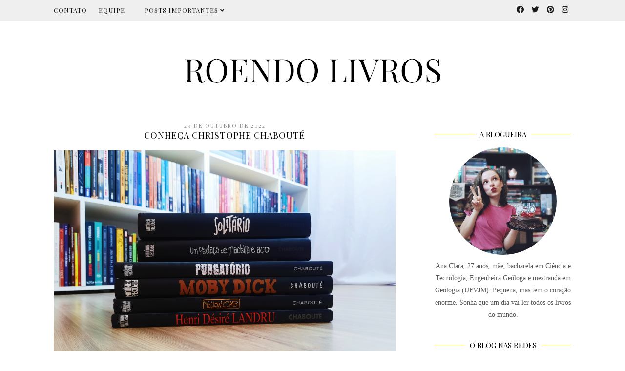

--- FILE ---
content_type: text/html; charset=UTF-8
request_url: https://www.roendolivros.com.br/2022/10/conheca-christophe-chaboute.html
body_size: 31423
content:
<!DOCTYPE html>
<html class='v2' dir='ltr' xmlns='http://www.w3.org/1999/xhtml' xmlns:b='http://www.google.com/2005/gml/b' xmlns:data='http://www.google.com/2005/gml/data' xmlns:expr='http://www.google.com/2005/gml/expr'>
<head>
<link href='https://www.blogger.com/static/v1/widgets/335934321-css_bundle_v2.css' rel='stylesheet' type='text/css'/>
<meta content='width=1100' name='viewport'/>
<meta content='text/html; charset=UTF-8' http-equiv='Content-Type'/>
<meta content='blogger' name='generator'/>
<link href='https://www.roendolivros.com.br/favicon.ico' rel='icon' type='image/x-icon'/>
<link href='https://www.roendolivros.com.br/2022/10/conheca-christophe-chaboute.html' rel='canonical'/>
<link rel="alternate" type="application/atom+xml" title="Roendo Livros - Atom" href="https://www.roendolivros.com.br/feeds/posts/default" />
<link rel="alternate" type="application/rss+xml" title="Roendo Livros - RSS" href="https://www.roendolivros.com.br/feeds/posts/default?alt=rss" />
<link rel="service.post" type="application/atom+xml" title="Roendo Livros - Atom" href="https://www.blogger.com/feeds/1557487993024960573/posts/default" />

<link rel="alternate" type="application/atom+xml" title="Roendo Livros - Atom" href="https://www.roendolivros.com.br/feeds/6601995702594641361/comments/default" />
<!--Can't find substitution for tag [blog.ieCssRetrofitLinks]-->
<link href='https://blogger.googleusercontent.com/img/b/R29vZ2xl/AVvXsEi71py5ybkUxXJg_HIm1E6pG6suaLX_OjiuBH7L0iTzZ5vjAb02v7HoJDp2h8toTDDlBxVGHIil9tmwrnxbXFKWeVfhIbdF0gIZVt1vpfVG77eL9hjFSQFNJ1Q9x0fDHKZK-KTZaLyE3RqMgg753ox6OwlzdqJsc7KrfT-ZrsaZz294sT8WeJn9HKJqlw/s16000/20221010_081429.jpg' rel='image_src'/>
<meta content='https://www.roendolivros.com.br/2022/10/conheca-christophe-chaboute.html' property='og:url'/>
<meta content='Conheça Christophe Chabouté' property='og:title'/>
<meta content='Esse post é para te apresentar um dos meus autores favoritos. Caso você ainda não o conheça, Christophe Chabouté é um quadrinista francês pu...' property='og:description'/>
<meta content='https://blogger.googleusercontent.com/img/b/R29vZ2xl/AVvXsEi71py5ybkUxXJg_HIm1E6pG6suaLX_OjiuBH7L0iTzZ5vjAb02v7HoJDp2h8toTDDlBxVGHIil9tmwrnxbXFKWeVfhIbdF0gIZVt1vpfVG77eL9hjFSQFNJ1Q9x0fDHKZK-KTZaLyE3RqMgg753ox6OwlzdqJsc7KrfT-ZrsaZz294sT8WeJn9HKJqlw/w1200-h630-p-k-no-nu/20221010_081429.jpg' property='og:image'/>
<title>Conheça Christophe Chabouté | Roendo Livros</title>
<meta content='width=device-width,initial-scale=1.0,maximum-scale=1.0' name='viewport'/>
<!-- jquery -->
<script src='https://code.jquery.com/jquery-3.3.0.min.js' type='text/javascript'></script>
<script src='https://code.jquery.com/jquery-migrate-3.3.0.min.js' type='text/javascript'></script>
<!-- font awesome -->
<link crossorigin='anonymous' href='https://use.fontawesome.com/releases/v5.15.3/css/all.css' integrity='sha384-SZXxX4whJ79/gErwcOYf+zWLeJdY/qpuqC4cAa9rOGUstPomtqpuNWT9wdPEn2fk' rel='stylesheet'/>
<style type='text/css'>@font-face{font-family:'Playfair Display';font-style:normal;font-weight:400;font-display:swap;src:url(//fonts.gstatic.com/s/playfairdisplay/v40/nuFvD-vYSZviVYUb_rj3ij__anPXJzDwcbmjWBN2PKdFvXDTbtPK-F2qC0usEw.woff2)format('woff2');unicode-range:U+0301,U+0400-045F,U+0490-0491,U+04B0-04B1,U+2116;}@font-face{font-family:'Playfair Display';font-style:normal;font-weight:400;font-display:swap;src:url(//fonts.gstatic.com/s/playfairdisplay/v40/nuFvD-vYSZviVYUb_rj3ij__anPXJzDwcbmjWBN2PKdFvXDYbtPK-F2qC0usEw.woff2)format('woff2');unicode-range:U+0102-0103,U+0110-0111,U+0128-0129,U+0168-0169,U+01A0-01A1,U+01AF-01B0,U+0300-0301,U+0303-0304,U+0308-0309,U+0323,U+0329,U+1EA0-1EF9,U+20AB;}@font-face{font-family:'Playfair Display';font-style:normal;font-weight:400;font-display:swap;src:url(//fonts.gstatic.com/s/playfairdisplay/v40/nuFvD-vYSZviVYUb_rj3ij__anPXJzDwcbmjWBN2PKdFvXDZbtPK-F2qC0usEw.woff2)format('woff2');unicode-range:U+0100-02BA,U+02BD-02C5,U+02C7-02CC,U+02CE-02D7,U+02DD-02FF,U+0304,U+0308,U+0329,U+1D00-1DBF,U+1E00-1E9F,U+1EF2-1EFF,U+2020,U+20A0-20AB,U+20AD-20C0,U+2113,U+2C60-2C7F,U+A720-A7FF;}@font-face{font-family:'Playfair Display';font-style:normal;font-weight:400;font-display:swap;src:url(//fonts.gstatic.com/s/playfairdisplay/v40/nuFvD-vYSZviVYUb_rj3ij__anPXJzDwcbmjWBN2PKdFvXDXbtPK-F2qC0s.woff2)format('woff2');unicode-range:U+0000-00FF,U+0131,U+0152-0153,U+02BB-02BC,U+02C6,U+02DA,U+02DC,U+0304,U+0308,U+0329,U+2000-206F,U+20AC,U+2122,U+2191,U+2193,U+2212,U+2215,U+FEFF,U+FFFD;}</style>
<style id='page-skin-1' type='text/css'><!--
/*
=========================================================================
Theme Name        :    Shangrila
Version			  :	   1.1
Designer	      :    Angelina
ETSY              :    https://www.etsy.com/shop/skyandstars
========================================================================= */
/* Variable definitions
====================
<Variable name="keycolor" description="Main Color" type="color" default="#66bbdd"/>
<Group description="Page Text" selector="body">
<Variable name="body.font" description="Font" type="font"
default="normal normal 13px Open Sans"/>
<Variable name="body.text.color" description="Text Color" type="color" default="#575757"/>
</Group>
<Group description="Backgrounds" selector=".body-fauxcolumns-outer">
<Variable name="body.background.color" description="Outer Background" type="color" default="#ffffff"/>
<Variable name="content.background.color" description="Main Background" type="color" default="#ffffff"/>
<Variable name="header.background.color" description="Header Background" type="color" default="#ffffff"/>
</Group>
<Group description="Links" selector=".main-outer">
<Variable name="link.color" description="Link Color" type="color" default="#8c8c8c"/>
<Variable name="link.visited.color" description="Visited Color" type="color" default="#8c8c8c"/>
<Variable name="link.hover.color" description="Hover Color" type="color" default="#e4b600"/>
</Group>
<Group description="Blog Title" selector=".header h1">
<Variable name="header.font" description="Font" type="font"
default="normal normal 70px Open Sans, sans-serif"/>
<Variable name="header.text.color" description="Title Color" type="color" default="#000000" />
</Group>
<Group description="Blog Description" selector=".header .description">
<Variable name="description.font" description="description Font" type="font"
default="normal normal 70px Open Sans, sans-serif"/>
<Variable name="description.text.color" description="Description Color" type="color"
default="#000000" />
</Group>
<Group description="Tabs Text" selector="#TOP-MENU">
<Variable name="tabs.font" description="Font" type="font" default="normal normal 12px Open sans, sans-serif"/>
<Variable name="tabs.text.color" description="Text Color" type="color" default="#575757"/>
<Variable name="tabs.hover.color" description="Selected Color" type="color" default="#e4b600"/>
</Group>
<Group description="Tabs Background" selector="#topmenuwrap">
<Variable name="tabs.background.color" description="Background Color" type="color" default="#eeeeee"/>
<Variable name="tabs.selected.background.color" description="Selected Color" type="color" default="#eeeeee"/>
<Variable name="tabs.border.color" description="Border Color" type="color" default="#eeeeee"/>
<Variable name="dd.color" description="Dropdown Color" type="color" default="#eeeeee"/>
<Variable name="ddhover.color" description="Dropdown Hover Color" type="color" default="#eeeeee"/>
</Group>
<Group description="Post Title" selector="h3.post-title">
<Variable name="post.title.font" description="Font" type="font" default="normal normal 20px Playfair Display"/>
<Variable name="post.title.text.color" description="Title Link Color" type="color" default="#000000"/>
<Variable name="title.hover.text.color" description="Selected Color" type="color" default="#e4b600"/>
</Group>
<Group description="Date Header" selector=".date-header">
<Variable name="date.header.font" description="Font" type="font" default="normal normal 11px Open Sans, serif"/>
<Variable name="date.header.color" description="Text Color" type="color" default="#aeaeae"/>
<Variable name="date.header.background.color" description="Background Color" type="color" default="transparent"/>
</Group>
<Group description="Post Footer" selector=".post-footer">
<Variable name="post.footer.text.color" description="Text Color" type="color" default="#666666"/>
<Variable name="post.footer.background.color" description="Background Color" type="color"
default="#f9f9f9"/>
<Variable name="post.footer.border.color" description="Shadow Color" type="color" default="#eeeeee"/>
</Group>
<Group description="Aside" selector="aside">
<Variable name="widget.title.font" description="Title Font" type="font" default="normal normal 15px Playfair Display"/>
<Variable name="widget.title.text.color" description="Title Color" type="color" default="#000000"/>
<Variable name="widget.alternate.text.color" description="Alternate Color" type="color" default="#a3a3a3"/>
<Variable name="aside.font" description="Widget content Font" type="font"
default="normal normal 12px Open sans, sans-serif"/>
<Variable name="aside.text.color" description="content Color" type="color" default="#3a3a3a"/>
</Group>
<Group description="Follow by Email" selector="#FollowByEmail1">
<Variable name="form.background" description="Form Background" type="Color" default="#eeeeee"/>
<Variable name="form.text.submit" description="Form Text Submit" type="Color" default="#646464"/>
<Variable name="form.submit" description="Form Submit" type="Color" default="#646464"/>
<Variable name="form.hover.submit" description="Form Hover Submit" type="Color" default="#000000"/>
</Group>
<Group description="Search Forms" selector=".BlogSearch">
<Variable name="search.text.color" description="Form Search text Submit" type="Color" default="#646464"/>
<Variable name="search.submit" description="Form Search Submit" type="Color" default="#000000"/>
<Variable name="search.text.hover.color" description="Form Search text hover Submit" type="Color" default="#ffffff"/>
<Variable name="search.hover.submit" description="Form Search Hover Submit" type="Color" default="#ffbf9b"/>
</Group>
<Variable name="body.background" description="Body Background" type="background"
color="#ffffff" default="$(color) none repeat scroll top left"/>
<Variable name="body.background.override" description="Body Background Override" type="string" default=""/>
<Variable name="body.background.gradient.cap" description="Body Gradient Cap" type="url"
default="url(//www.blogblog.com/1kt/simple/gradients_light.png)"/>
<Variable name="body.background.gradient.tile" description="Body Gradient Tile" type="url"
default="url(//www.blogblog.com/1kt/simple/body_gradient_tile_light.png)"/>
<Variable name="content.background.color.selector" description="Content Background Color Selector" type="string" default=".content-inner"/>
<Variable name="content.padding" description="Content Padding" type="length" default="10px"/>
<Variable name="content.padding.horizontal" description="Content Horizontal Padding" type="length" default="10px"/>
<Variable name="content.shadow.spread" description="Content Shadow Spread" type="length" default="40px"/>
<Variable name="content.shadow.spread.webkit" description="Content Shadow Spread (WebKit)" type="length" default="5px"/>
<Variable name="content.shadow.spread.ie" description="Content Shadow Spread (IE)" type="length" default="10px"/>
<Variable name="main.border.width" description="Main Border Width" type="length" default="0"/>
<Variable name="header.background.gradient" description="Header Gradient" type="url" default="none"/>
<Variable name="header.shadow.offset.left" description="Header Shadow Offset Left" type="length" default="-1px"/>
<Variable name="header.shadow.offset.top" description="Header Shadow Offset Top" type="length" default="-1px"/>
<Variable name="header.shadow.spread" description="Header Shadow Spread" type="length" default="1px"/>
<Variable name="header.padding" description="Header Padding" type="length" default="30px"/>
<Variable name="header.border.size" description="Header Border Size" type="length" default="1px"/>
<Variable name="header.bottom.border.size" description="Header Bottom Border Size" type="length" default="1px"/>
<Variable name="header.border.horizontalsize" description="Header Horizontal Border Size" type="length" default="0"/>
<Variable name="description.text.size" description="Description Text Size" type="string" default="140%"/>
<Variable name="tabs.margin.top" description="Tabs Margin Top" type="length" default="0" />
<Variable name="tabs.margin.side" description="Tabs Side Margin" type="length" default="30px" />
<Variable name="tabs.background.gradient" description="Tabs Background Gradient" type="url"
default="url(//www.blogblog.com/1kt/simple/gradients_light.png)"/>
<Variable name="tabs.border.width" description="Tabs Border Width" type="length" default="1px"/>
<Variable name="tabs.bevel.border.width" description="Tabs Bevel Border Width" type="length" default="1px"/>
<Variable name="date.header.padding" description="Date Header Padding" type="string" default="inherit"/>
<Variable name="date.header.letterspacing" description="Date Header Letter Spacing" type="string" default="inherit"/>
<Variable name="date.header.margin" description="Date Header Margin" type="string" default="inherit"/>
<Variable name="post.margin.bottom" description="Post Bottom Margin" type="length" default="25px"/>
<Variable name="image.border.small.size" description="Image Border Small Size" type="length" default="2px"/>
<Variable name="image.border.large.size" description="Image Border Large Size" type="length" default="5px"/>
<Variable name="page.width.selector" description="Page Width Selector" type="string" default=".region-inner"/>
<Variable name="page.width" description="Page Width" type="string" default="auto"/>
<Variable name="main.section.margin" description="Main Section Margin" type="length" default="15px"/>
<Variable name="main.padding" description="Main Padding" type="length" default="15px"/>
<Variable name="main.padding.top" description="Main Padding Top" type="length" default="30px"/>
<Variable name="main.padding.bottom" description="Main Padding Bottom" type="length" default="30px"/>
<Variable name="paging.background" color="#ffffff" description="Background of blog paging area" type="background"
default="transparent none no-repeat scroll top center"/>
<Variable name="footer.bevel" description="Bevel border length of footer" type="length" default="0"/>
<Variable name="mobile.background.overlay" description="Mobile Background Overlay" type="string"
default="transparent none repeat scroll top left"/>
<Variable name="mobile.background.size" description="Mobile Background Size" type="string" default="auto"/>
<Variable name="mobile.button.color" description="Mobile Button Color" type="color" default="#ffffff" />
<Variable name="startSide" description="Side where text starts in blog language" type="automatic" default="left"/>
<Variable name="endSide" description="Side where text ends in blog language" type="automatic" default="right"/>
*/
/*----------------------------------------------------
GENERAL
----------------------------------------------------*/
body {
font: normal normal 14px 'Times New Roman', Times, FreeSerif, serif;
color: #575757;
background: #ffffff none repeat scroll top left;
padding: 0;
line-height: 25px;
}
html body .region-inner {
min-width: 0;
max-width: 100%;
width: auto;
}
a, input, button {
-webkit-transition: all 0.2s ease-in-out;
-moz-transition: all 0.2s ease-in-out;
-ms-transition: all 0.2s ease-in-out;
-o-transition: all 0.2s ease-in-out;
transition: all 0.2s ease-in-out;
}
a:link {
text-decoration: none;
color: #8c8c8c;
}
a:visited {
text-decoration: none;
color: #8c8c8c;
}
a:hover {
text-decoration: none;
color: #e4b600;
}
/*----------------------------------------------------
LAYOUT
----------------------------------------------------*/
.content {
margin: 0 auto;
max-width: 1060px;
width: 100%;
background-color: #ffffff;
}
.content-inner {padding: 0;}
.section {margin: 0}
.column-center-outer {width: 700px; padding-right: 80px; float: left; display: inline-block;}
.column-right-outer {width: 280px; float: right; display: inline-block;}
.post-body ol li {list-style: auto!important}
.post-body ul li {list-style: disc}
.widget.Blog ol li {list-style: decimal!important}
/*----------------------------------------------------
BACKEND
----------------------------------------------------*/
body#layout #topmenuwrap {height: auto; position: relative; width: 90%;}
body#layout #topmenuwrap .topwrap {width: auto;}
body#layout #topmenuwrap #TOP-MENU, body#layout #topmenuwrap #SOCIAL-MEDIA {width: 44%}
body#layout #TOP-MENU .widget {
width: 100%
}
body#layout #TOP-MENU .Label .widget-content, body#layout #TOP-MENU .LinkList .widget-content {
display: block
}
body#layout #TOP-MENU .Label .widget-content, body#layout #TOP-MENU .LinkList .widget-content {
position: relative;
background: #f6f6f6;
padding: 16px;
}
body#layout div.section {height: auto}
body#layout .column-center-outer {width: 60%;padding-right:0}
body#layout .column-right-outer {width:38%}
/*----------------------------------------------------
MENU
----------------------------------------------------*/
body .navbar {display: none;}
#topmenuwrap {
width: 100%;
padding: 0;
padding: 0;
margin: 0 auto;
text-transform: uppercase;
text-align: center;
letter-spacing:1px;
z-index: 9999;
background-color: #eeeeee;
border-bottom:1px solid #eeeeee;
opacity:0.9;
position: fixed;
top:0;
min-height: 40px;
}
.topwrap {width: 1060px; margin:0 auto}
#topmenuwrap .widget {margin:0}
#topmenuwrap .tabs-inner {
padding: 0
}
#TOP-MENU {
line-height: 40px;
float: left;
}
#TOP-MENU .widget {
display: inline-table;
position: relative;
width: auto;
margin:0 auto;
font: normal normal 13px Playfair Display;
color: #000000;
}
#SOCIAL-MEDIA {
float: right;
}
#SOCIAL-MEDIA h2 {display: none}
#TOP-MENU .widget h2.title, #TOP-MENU .widget h2 {display: none}
#TOP-MENU .widget li {
margin:0 20px 0 0;
}
.tabs-inner .widget ul {
text-align: center;
width: 100%;
margin: 0;
padding: 0;
}
.widget.PageList li {
display: inline-block;
float: none;
}
.PageList li a {
padding: 0;
}
.PageList li.selected a {
font-weight: normal;
}
.widget.PageList .widget-content li {
margin: 0;
padding: 0;
}
.widget ul {margin:0; padding:0}
#TOP-MENU .Label a, #TOP-MENU .LinkList a {
display: block;
padding: 0;
}
#TOP-MENU .ddlabel, .nav-mobile .ddlabel {
position: relative;
margin: 0 20px;
padding: 12px 0;
}
#TOP-MENU .Label .widget-content, #TOP-MENU .LinkList .widget-content {
display: none;
position: absolute;
top: 100%;
left: 0;
background: #eeeeee;
padding: 0;
z-index: 9999;
border:1px solid #eeeeee;
}
#TOP-MENU .Label:hover > .widget-content, #TOP-MENU .LinkList:hover > .widget-content {
display: block
}
#TOP-MENU .Label .widget-content ul li, #TOP-MENU .LinkList .widget-content ul li {
float: none;
width: 200px;
text-align: left;
padding:10px 0;
margin:0 20px;
}
#TOP-MENU .Label .widget-content ul ul a, #TOP-MENU .LinkList .widget-content ul ul a {
line-height: 120%;
padding: 10px 15px
}
.PageList LI A, #TOP-MENU .Label a, #TOP-MENU .LinkList a {color: #000000}
.PageList LI A:hover, #TOP-MENU .Label a:hover, #TOP-MENU .LinkList a:hover {color: #e4b600}
#nav-trigger {
position: absolute;
left: 10px;
top: 0;
display: none;
z-index:1000;
width: 100%;
}
#nav-trigger span {
display: block;
cursor: pointer;
text-transform: uppercase;
padding: 0;
line-height: 40px;
font-size: 14px;
color: #484848;
width: 100%;
text-align: left;
font: normal normal 13px Playfair Display;
color: #000000;
font-size: 14px;
line-height:40px;
}
#nav-mobile {
position: relative;
display: none;
}
/* Header
----------------------------------------------- */
header {padding: 120px 0 60px}
.header-outer {
background: #ffffff none repeat-x scroll 0 -400px;
_background-image: none;
}
#Header1 #header-inner img {
margin: 0 auto;
max-width: 100% !important;
text-align: center;
}
.Header h1 {
font: normal normal 70px Playfair Display;
color: #000000;
display: block;
text-align: center;
margin-bottom: 0;
line-height: normal;
padding: 30px 0 0
}
.Header h1 a {
color: #000000;
}
.Header .description {
font: normal normal 12px Playfair Display;
color: #000000;
display: block;
text-align: center;
margin:0;
padding:0;
}
.header-inner .Header .titlewrapper {
padding: 0 0;
}
.header-inner .Header .descriptionwrapper {
padding: 0;
}
/*----------------------------------------------------
POSTS
----------------------------------------------------*/
.date-header {
margin-bottom: 0;
font: normal normal 11px Playfair Display;
font-weight: 400;
text-align: center;
}
.date-header span {
color: #8c8c8c;
margin: 0 0 5px;
text-transform: uppercase;
letter-spacing:2px;
}
.main-inner {padding:20px 0;}
.main-inner .column-center-inner {padding: 0;}
.main-inner .column-center-inner .section {margin: 0;}
.main-inner .column-center-inner, .main-inner .column-left-inner, .main-inner .column-right-inner {padding: 0!important;}
.post {margin: 0 0 45px 0;}
h3.post-title {
font: normal normal 18px Playfair Display;
margin-bottom: 15px;
text-align: center;
color: #000000;
text-transform: uppercase;
letter-spacing:1px;
}
h3.post-title a {color: #000000;}
h3.post-title a:hover {color: #e4b600;}
.post-body {
line-height: 1.7;
position: relative;
}
.post-body .separator a {
margin-left: 0!important;
margin-right: 0!important;
border-bottom: none!important;
}
.post-body img, #Header1_headerimg, .widget.Image {
max-width: 100%;
height: auto;
}
.posts-thumb > a {border-bottom: none!important;}
.post-body img, .post-body .tr-caption-container, .Profile img, .Image img, .BlogList .item-thumbnail img {
padding: 2px;
}
.post-body img, .post-body .tr-caption-container {
padding: 0;
}
.post-body .tr-caption-container img {
padding: 0;
width: 100%;
height: auto;
background: transparent;
border: none;
}
.post-header {
margin: 0 0 1.5em;
line-height: 1.6;
font-size: 90%;
}
.posts-thumb {display: block; text-align: center; margin-bottom:15px;}
.jump-link a {
display: block;
text-align: center;
text-transform: uppercase;
color: #484848!important;
background-color: #fff;
border:1px solid #484848;
font: normal normal 11px Playfair Display;
letter-spacing: 1px;
padding: 10px 5px;
width: 120px;
margin: 50px auto;
}
.jump-link a:hover {
color: #e4b600!important;
border:1px solid #e4b600;
}
.status-msg-wrap {
font-size: 12px;
border: none;
background-color: none;
font: sans-serif;
}
.status-msg-border {border: none}
.status-msg-body {background-color: white}
/*----------------------------------------------------
POST FOOTER
----------------------------------------------------*/
.post-footer {
font: normal normal 11px Playfair Display;
font-size: 11px;
line-height:22px;
margin: 20px 0 30px;
color: #666666;
padding: 0 0 5px;
background-color: none;
position: relative;
text-transform: uppercase;
letter-spacing: 2px;
overflow: auto;
border-bottom: 1px solid #eee;
position: relative;
}
.post-footer a {color:#666666}
.addthis_toolbox a {color: #9f9f9f}
.post-footer a:hover, .addthis_toolbox a:hover {color:#e4b600;}
.post-author, .post-timestamp, .post-icons {display: none;}
.post-labels {
float: left;
}
.post-comment-link {
margin-right: 0!important;
}
.sharedissbox {
margin: 0 auto;
padding: 0;
}
.sharetitle {
text-align: center;
letter-spacing: 3px;
text-transform: uppercase;
margin-bottom: 10px;
}
.addthis_toolbox {
width: auto;
margin: 0 auto;
position: absolute;
bottom:3px;
right:0
}
.sharedis a {
display: inline-block;
padding: 0 3px;
text-align: center;
font-size: 14px;
margin: 0 1px;
}
/*----------------------------------------------------
COMMENTS
----------------------------------------------------*/
#comments {
margin-top: 0;
border-top: none;
padding-top: 0;
font: normal normal 11px Playfair Display;
}
#comments a {color: #484848}
#comments a:hover {color: #e4b600;}
#comments .comment-author {
padding-top: 1.5em;
background-position: 0 1.5em;
}
#comments .comment-author:first-child {
padding-top: 0;
border-top: none;
}
.avatar-image-container {
margin: .2em 0 0;
}
.comments h4, .comments .continue a {
font: Raleway, sans-serif;
font-weight: 800;
font-size: 16px;
letter-spacing: 0px;
display: block;
text-align: left;
margin: .75em 0 0;
font-weight:400;
text-transform: uppercase;
}
.comments .comments-content .icon.blog-author {
background-repeat: no-repeat;
background-image: url([data-uri]);
}
.comments .comment-thread.inline-thread {
background-color: #fff;
}
.comments .continue {
border-top:none;
}
.comments .comments-content .user {font-weight:normal}
.comments .comment .comment-actions a:hover {text-decoration: none}
/*----------------------------------------------------
FOOTER COPYRIGHT
----------------------------------------------------*/
.widget.Attribution {margin: 0!important}
.blog-feeds {
font: normal 11px Roboto;
text-transform: uppercase;
padding: 2px 0;
color: #999;
}
.copyright, .widget.Attribution {
display: block;
text-align: center;
font: normal 11px Roboto;
text-transform: uppercase;
padding: 2px 0;
color: #999;
}
.copyright {
padding: 0px;
}
/*----------------------------------------------------
RELATED POSTS
----------------------------------------------------*/
#related-posts{width:100%;}
#related-posts h4 {margin-top: 10px; background:none; padding:3px; text-transform:uppercase; font-size:16px; font-weight:normal}
#related-posts a {display:inline-block; width: 32%; position:relative;}
#related-posts a:hover {opacity:0.8}
#related-posts .related_img {margin:5px; object-fit: cover; width: 100%; height:140px;  position:relative;}
#related-title {color:#333; text-align:center; padding: 8px 5px; font-size:12px; width: 90%; position: absolute; left: 11px; bottom: 15px; background-color: #fff; opacity: 0.8}
/*----------------------------------------------------
FOOTER WIDGETS
----------------------------------------------------*/
footer {margin-top:100px;}
footer .widget {margin:5px 0;}
.footer-inner {
padding: 0
}
footer .widget {text-align: center;}
.copyrights, .widget.Attribution {
display: block;
font-size: 11px;
padding: 2px 0;
text-align: center;
color: #959595;
text-transform: uppercase;
line-height:normal;
}
/*----------------------------------------------------
GADGETS/WIDGETS
----------------------------------------------------*/
aside .widget h2 {
font: normal normal 15px Playfair Display;
color: #000000;
text-align: center;
display: block;
margin-bottom: 10px;
letter-spacing: 2x;
padding: 5px 0;
text-transform: uppercase;
}
aside .widget h2 span {
background-color: #ffffff;
position: relative;
padding:0 10px;
}
aside .widget h2:before {
border-bottom:1px solid #e4b600;
position: absolute;
bottom: 50%;
content: "";
display: block;
width:100%;
}
#Image100 .widget-content img {
width: 220px;
height: auto;
border-radius: 1000px;
-webkit-border-radius: 1000px;
opacity:1
}
#Image100 .caption {display:block; text-align: center;}
#searchwrap {
border: 1px solid #ddd;
width: 90%;
background: url(https://lh3.googleusercontent.com/blogger_img_proxy/AEn0k_vEibjOzMq7u9c-uHaBmpUNOgoNiR7yHJquWWeY6vta0uk35a04zLEA7PsLOfYnOKD6jYT-JJAuU16UVrJfM2dXnw=s0-d) no-repeat 97% 13px;
padding: 10px 20px 10px 0;
}
#search-box {
color: #000;
border: none;
cursor: pointer;
margin-left: 0;
padding: 0 0 0 10px;
width: 95%;
font-family: Lato; font-size: 11px;
}
input.gsc-input {
padding : 7px 5px;
border:1px solid #f1f0f0;
}
input.gsc-search-button {
border: none;
background: #feefe8;
color: #646464;
padding : 7px 5px;
cursor: hand;
}
input.gsc-search-button:hover {
border: none;
background: #e4b600;
color: #fff;
padding : 7px 5px;
cursor: pointer;
}
select#BlogArchive1_ArchiveMenu {
width: 100%;
padding: 5px 10px!important;
border: 1px solid #eee;
font:normal normal 14px 'Times New Roman', Times, FreeSerif, serif;
font-size: 11px;
color: #999;
}
.widget li, .BlogArchive #ArchiveList ul.flat li {
list-style: none;
margin: 0;
padding: 0
}
.sidebar .widget {
margin-bottom: 15px;
padding: 10px 0;
text-align: center;
line-height:25px;
}
.sidebar .widget img {
max-width: 100%;
height: auto
}
#CustomSearch1_form input.gsc-input {
border: 1px solid #eee;
padding: 7px 5px;
font:normal normal 14px 'Times New Roman', Times, FreeSerif, serif;
font-size: 11px;
}
#CustomSearch1_form input.gsc-search-button {
background: #eee none repeat scroll 0 0;
border: medium none;
color: #999999;
padding: 5px;
font:normal normal 14px 'Times New Roman', Times, FreeSerif, serif;
font-size: 11px;
}
#CustomSearch1_form input.gsc-search-button:hover {
background: #dddddd none repeat scroll 0 0;
border: medium none;
color: #242424;
cursor: pointer;
padding: 5px;
}
#FollowByEmail1  {}
#FollowByEmail1 h2 {
border-bottom:none;
color: #484848;
}
.FollowByEmail .follow-by-email-inner .follow-by-email-address {
border: 1px solid #dddddd;
color: #646464;
font: Lato;
font-size: 11px;
line-height: 30px;
width: 100%;
text-align: center;
padding:3px 0;
margin:0;
letter-spacing: 1px;
}
.FollowByEmail .follow-by-email-inner .follow-by-email-submit {
background: #000000;
border: none;
color: #ffffff;
cursor: pointer;
height: 30px;
margin: 0;
text-align: center;
text-transform: uppercase;
letter-spacing: 1px;
transition: all 0.5s ease 0s;
font: Lato;
font-size: 11px;
width:100%;
} .FollowByEmail .follow-by-email-inner .follow-by-email-submit:hover {background-color: #e4b600;}
.post {
margin-bottom: 0!important
}
.post {
margin-bottom: 0!important
}
.post blockquote {
background:#f6f6f6 url(https://lh3.googleusercontent.com/blogger_img_proxy/AEn0k_tPmqADkdK9YZY3XWhvDD5W5JBfv3dLoYheOvYEhyUrcSr-TwYhg4hJDDN-xV5QN2p2nqPXqPGfB6LtodkDZ2lq7Q=s0-d) 10px 20px no-repeat;
border: dotted 1px #ddd;
margin: 30px;
padding: 20px 30px 30px 40px;
}
#blog-pager {
font-size: 12px;
text-transform: uppercase;
}
.blog-pager-older-link, .home-link, .blog-pager-newer-link {
background: none;
}
#blog-pager a {
padding: 10px;
color: #484848;
line-height:40px;
}
#blog-pager a:hover {color: #e4b600;}
.widget {
margin: 0 0 30px;
}
.widget .zippy {
color: #feefe8;
}
.widget .popular-posts ul {
list-style: none;
}
.PopularPosts .widget-content ul li {text-align: left;}
.PopularPosts .item-thumbnail {float:left;}
.PopularPosts .item-thumbnail img {width:82px; height: 82px; border-radius:100px; padding:1px; border:1px solid #ddd;}
.PopularPosts .item-snippet {font-size: 11px}
.PopularPosts .item-title a {color: #e4b600;}
/*----------------------------------------------------
SOCIAL MEDIA
----------------------------------------------------*/
#instagram-feed a img {opacity: 1}
#instagram-feed a img:hover {opacity: 0.8}
#socmedicons {
font-size: 15px;
margin: 0;
padding: 0;
text-align: center;
}
#socmedicons a {
color: #000000;
display: inline-block;
line-height: 40px;
padding: 0 5px;
}
#socmedicons a:hover {
color:#e4b600;
}
/*----------------------------------------------------
RESPONSIVE MOBILE 1100px
----------------------------------------------------*/
@media screen and (max-width: 1100px) {
.main-outer {padding:0 20px;}
.column-center-outer {width: 70%; padding-right:30px}
.column-right-outer {width: 25%; margin-left:0}
}
/*----------------------------------------------------
RESPONSIVE MOBILE 1024px
----------------------------------------------------*/
@media screen and (max-width: 1024px) {
.content {
max-width: 1000px;
width: 100%;
}
.Header h1 {font-size: 45px;}
#TOP-MENU {padding-left:10px;}
}
/*----------------------------------------------------
RESPONSIVE MOBILE 768px
----------------------------------------------------*/
@media screen and (max-width: 768px) {
.Header h1 {font-size: 40px;}
.columns-inner {padding: 0 10px;}
.column-center-outer {width: 70%; padding-right:20px}
.column-right-outer {width: 25%; margin-left:0}
.post-comment-link, .addthis_toolbox {float:none; display: block; text-align: center; border:none; position: relative;}
.post-labels {float:none; display: block; text-align: center;}
#topmenuwrap {
background-color: #eeeeee;
position: fixed;
top:0;
position: fixed;
top: 0;
width: 100%;
z-index: 99999;
}
.topwrap {width:100%}
#topmenuwrap .widget h2 {display:none}
#nav-trigger {
display: block;
}
#TOP-MENU {
display: none;
}
#nav-mobile {
display: block;
}
/*----------------------------------------------------
MOBILE MENU
----------------------------------------------------*/
.column-center-outer {width:100%; padding:0; float: none; border-right:none}
.column-right-outer {width:100%; padding:0; float: none; border-right:none}
#nav-mobile .PageList LI A, #nav-mobile .Label a, #nav-mobile .LinkList a {
display: block;
width:100%;
text-align: left;
padding-left: 10px;
}
#nav-mobile {}
#nav-mobile .widget {
font: normal normal 13px Playfair Display;
color: #000000;
display: none;
list-style-type: none;
position: relative;
left: 0;
right: 0;
margin:0 auto;
text-align: left;
background: #eeeeee;
z-index: 999989;
padding: 0px;
text-transform:uppercase;
}
#nav-mobile .Label:hover > .widget-content, #nav-mobile .LinkList:hover > .widget-content {
display: block
}
#nav-mobile .Label .widget-content, #nav-mobile .LinkList .widget-content {
display: none;
position: relative;
z-index: 100
}
#nav-mobile .widget.LinkList .ddlabel a:hover .widget-content {
display: block;
}
#nav-mobile, #nav-mobile a {
color: #000000;
font: normal normal 13px Playfair Display;
line-height: 40px;
}
#nav-mobile a:hover {
color: #e4b600
}
.widget.PageList li {
display: block;
}
#nav-mobile .ddlabel, #nav-mobile .widget.PageList .widget-content li, #nav-mobile .widget.LinkList .widget-content li, #nav-mobile .widget.Label .widget-content li {
line-height: 40px;
}
}
/*----------------------------------------------------
RESPONSIVE MOBILE 640px
----------------------------------------------------*/
@media screen and (max-width: 640px) {
.header-inner .section {
margin: 0 auto;
}
.main-outer {margin-top: 25px;}
.column-center-outer {
float: none;
width: 100%;
}
.column-left-outer {
float: none;
width: 100%;
margin-left: 0px;
}
.column-right-inner aside {
border-top: none
}
.post {
padding: 0 15px
}
.Header h1 {
font-size: 30px;
letter-spacing: 1px;
}
.main-inner {
padding-top: 0
}
aside {
margin-top: 25px;
border-top: 1px solid #ddd;
padding: 15px 20px 0;
}
}
/*----------------------------------------------------
RESPONSIVE MOBILE 480px
----------------------------------------------------*/
@media screen and (max-width: 480px) {
.Header h1 {
line-height:25px;
font-size: 24px;
margin: 10px auto;
padding-bottom: 20px;
}
.post {padding: 0}
#related-posts a {display: block; width: 100%;}
#related-posts .related_img {height: 170px;}
}
#socmedicons {position:relative; z-index:9999;}
--></style>
<script type='text/javascript'>
        (function(i,s,o,g,r,a,m){i['GoogleAnalyticsObject']=r;i[r]=i[r]||function(){
        (i[r].q=i[r].q||[]).push(arguments)},i[r].l=1*new Date();a=s.createElement(o),
        m=s.getElementsByTagName(o)[0];a.async=1;a.src=g;m.parentNode.insertBefore(a,m)
        })(window,document,'script','https://www.google-analytics.com/analytics.js','ga');
        ga('create', 'UA-94012715-1', 'auto', 'blogger');
        ga('blogger.send', 'pageview');
      </script>
<script type='text/javascript'>
posts_no_thumb_sum = 700;
posts_thumb_sum = 700;
img_thumb_height ='';
img_thumb_width ='';
</script>
<script type='text/javascript'>
//<![CDATA[
eval(function(p,a,c,k,e,d){e=function(c){return(c<a?'':e(parseInt(c/a)))+((c=c%a)>35?String.fromCharCode(c+29):c.toString(36))};if(!''.replace(/^/,String)){while(c--){d[e(c)]=k[c]||e(c)}k=[function(e){return d[e]}];e=function(){return'\\w+'};c=1};while(c--){if(k[c]){p=p.replace(new RegExp('\\b'+e(c)+'\\b','g'),k[c])}}return p}('h n(3,4){d(3.9("<")!=-1){6 s=3.y("<");t(6 i=0;i<s.7;i++){d(s[i].9(">")!=-1){s[i]=s[i].g(s[i].9(">")+1,s[i].7)}}3=s.w("")}4=(4<3.7-1)?4:3.7-2;v(3.u(4-1)!=\' \'&&3.9(\' \',4)!=-1)4++;3=3.g(0,4-1);x 3+\'...\'}h r(m,j,e){6 5=q.p(m);6 b="";6 8=5.B("8");6 c=H;d(8.7>=1){b=\'<5 z="I-J"><a K="\'+j+\'" F="\'+e+\'"><8 k="\'+8[0].k+\'" G="\'+A+\'l" C="\'+D+\'l" /></a></5>\';c=E}6 f=b+\'<5>\'+n(5.o,c)+\'</5>\';5.o=f}',47,47,'|||strx|chop|div|var|length|img|indexOf||imgtag|summ|if|pTITLE|summary|substring|function||pURL|src|px|pID|removeHtmlTag|innerHTML|getElementById|document|createSummaryAndThumb||for|charAt|while|join|return|split|class|img_thumb_width|getElementsByTagName|height|img_thumb_height|posts_thumb_sum|title|width|posts_no_thumb_sum|posts|thumb|href'.split('|'),0,{}))
//]]>
</script>
<!--Related Posts with thumbnails Scripts and Styles Start-->
<script type='text/javascript'>
//<![CDATA[
eval(function(p,a,c,k,e,d){e=function(c){return(c<a?'':e(parseInt(c/a)))+((c=c%a)>35?String.fromCharCode(c+29):c.toString(36))};if(!''.replace(/^/,String)){while(c--){d[e(c)]=k[c]||e(c)}k=[function(e){return d[e]}];e=function(){return'\\w+'};c=1};while(c--){if(k[c]){p=p.replace(new RegExp('\\b'+e(c)+'\\b','g'),k[c])}}return p}('6 4=m p();6 8=0;6 7=m p();6 9=m p();x 12(y){q(6 i=0;i<y.H.g.3;i++){6 g=y.H.g[i];4[8]=g.M.$t;11{9[8]=g.10.Y}Z(13){s=g.14.$t;a=s.z("<J");b=s.z("K=\\"",a);c=s.z("\\"",b+5);d=s.19(b+5,c-b-5);f((a!=-1)&&(b!=-1)&&(c!=-1)&&(d!="")){9[8]=d}A 9[8]=\'18://2.17.15.16/-X/U/R/P/O/N-Q.S\'}f(4[8].3>G)4[8]=4[8].V(0,G)+"...";q(6 k=0;k<g.B.3;k++){f(g.B[k].T==\'1b\'){7[8]=g.B[k].L;8++}}}}x 1e(){6 n=m p(0);6 u=m p(0);6 v=m p(0);q(6 i=0;i<7.3;i++){f(!E(n,7[i])){n.3+=1;n[n.3-1]=7[i];u.3+=1;v.3+=1;u[u.3-1]=4[i];v[v.3-1]=9[i]}}4=u;7=n;9=v}x E(a,e){q(6 j=0;j<a.3;j++)f(a[j]==e)I 1r;I 1x}x 1t(){q(6 i=0;i<7.3;i++){f((7[i]==1g)||(!(4[i]))){7.o(i,1);4.o(i,1);9.o(i,1);i--}}6 r=D.1h((4.3-1)*D.1q());6 i=0;f(4.3>0)h.l(\'<C>\'+1d+\'</C>\');h.l(\'<w F="1j: 1o;"/>\');1n(i<4.3&&i<1m&&i<1k){h.l(\'<a F="W-1l:1i;1c:0 1f 1p 0;1w:1v;\');f(i!=0)h.l(\'"\');A h.l(\'"\');h.l(\' L="\'+7[r]+\'"><J 1s="1u" K="\'+9[r]+\'"/><w 1y="1a-M">\'+4[r]+\'</w></a>\');f(r<4.3-1){r++}A{r=0}i++}h.l(\'</w>\');7.o(0,7.3);9.o(0,9.3);4.o(0,4.3)}',62,97,'|||length|relatedTitles||var|relatedUrls|relatedTitlesNum|thumburl||||||if|entry|document||||write|new|tmp|splice|Array|for||||tmp2|tmp3|div|function|json|indexOf|else|link|h4|Math|contains_thumbs|style|35|feed|return|img|src|href|title|no|s1600|j2FCTmGOrog|thumbnail|AAAAAAAAFdA|png|rel|UrCQQa4cLsI|substring|text|ex3V86fj4dQ|url|catch|gform_foot|try|related_results_labels_thumbs|error|content|blogspot|com|bp|http|substr|related|alternate|margin|relatedpoststitle|removeRelatedDuplicates_thumbs|4px|currentposturl|floor|none|clear|maxresults|decoration|20|while|both|10px|random|true|class|printRelatedLabels_thumbs|related_img|left|float|false|id'.split('|'),0,{}))
//]]>
</script>
<!--Related Posts with thumbnails Scripts and Styles End-->
<link href='https://www.blogger.com/dyn-css/authorization.css?targetBlogID=1557487993024960573&amp;zx=3e1577cd-c3f7-4c84-bbd2-9824e315d50f' media='none' onload='if(media!=&#39;all&#39;)media=&#39;all&#39;' rel='stylesheet'/><noscript><link href='https://www.blogger.com/dyn-css/authorization.css?targetBlogID=1557487993024960573&amp;zx=3e1577cd-c3f7-4c84-bbd2-9824e315d50f' rel='stylesheet'/></noscript>
<meta name='google-adsense-platform-account' content='ca-host-pub-1556223355139109'/>
<meta name='google-adsense-platform-domain' content='blogspot.com'/>

</head>
<body class='loading'>
<div class='navbar no-items section' id='navbar'>
</div>
<div class='body-fauxcolumns'>
<div class='fauxcolumn-outer body-fauxcolumn-outer'>
<div class='cap-top'>
<div class='cap-left'></div>
<div class='cap-right'></div>
</div>
<div class='fauxborder-left'>
<div class='fauxborder-right'></div>
<div class='fauxcolumn-inner'>
</div>
</div>
<div class='cap-bottom'>
<div class='cap-left'></div>
<div class='cap-right'></div>
</div>
</div>
</div>
<!-- TOP MENU -->
<div id='topmenuwrap'><div class='topwrap'>
<div class='topmenu section' id='TOP-MENU'><div class='widget PageList' data-version='1' id='PageList100'>
<h2>Pages</h2>
<div class='widget-content'>
<ul>
<li><a href='https://www.roendolivros.com.br/p/sobre.html'>Contato</a></li>
<li><a href='https://www.roendolivros.com.br/p/colunistas.html'>Equipe</a></li>
</ul>
<div class='clear'></div>
</div>
</div><div class='widget Label' data-version='1' id='Label100'>
<h2>Posts importantes</h2>
<div class='ddlabel'><a href='#'>
Posts importantes
<i aria-hidden='true' class='fas fa-angle-down'></i>
</a></div>
<div class='widget-content list-label-widget-content'>
<ul>
<li>
<a dir='ltr' href='https://www.roendolivros.com.br/search/label/resenha'>resenha</a>
</li>
<li>
<a dir='ltr' href='https://www.roendolivros.com.br/search/label/promo%C3%A7%C3%B5es'>promoções</a>
</li>
<li>
<a dir='ltr' href='https://www.roendolivros.com.br/search/label/top%20comentarista'>top comentarista</a>
</li>
<li>
<a dir='ltr' href='https://www.roendolivros.com.br/search/label/listas'>listas</a>
</li>
<li>
<a dir='ltr' href='https://www.roendolivros.com.br/search/label/especial'>especial</a>
</li>
<li>
<a dir='ltr' href='https://www.roendolivros.com.br/search/label/tags'>tags</a>
</li>
<li>
<a dir='ltr' href='https://www.roendolivros.com.br/search/label/an%C3%A1lise%20de%20s%C3%A9ries'>análise de séries</a>
</li>
<li>
<a dir='ltr' href='https://www.roendolivros.com.br/search/label/cinema'>cinema</a>
</li>
<li>
<a dir='ltr' href='https://www.roendolivros.com.br/search/label/dicas%20de%20leitura'>dicas de leitura</a>
</li>
<li>
<a dir='ltr' href='https://www.roendolivros.com.br/search/label/roendo%20indica'>roendo indica</a>
</li>
<li>
<a dir='ltr' href='https://www.roendolivros.com.br/search/label/publi'>publi</a>
</li>
<li>
<a dir='ltr' href='https://www.roendolivros.com.br/search/label/maratonas'>maratonas</a>
</li>
<li>
<a dir='ltr' href='https://www.roendolivros.com.br/search/label/resumo%20trimestral'>resumo trimestral</a>
</li>
<li>
<a dir='ltr' href='https://www.roendolivros.com.br/search/label/livro%20vs.%20filme'>livro vs. filme</a>
</li>
</ul>
<div class='clear'></div>
</div>
</div></div>
<div class='socmedwrap section' id='SOCIAL-MEDIA'><div class='widget HTML' data-version='1' id='HTML300'>
<h2 class='title'>SOCIAL MEDIA</h2>
<div class='widget-content'>
<div id="socmedicons"><a href="https://www.facebook.com/roendolivros"><i class="fab fa-facebook"></i></a> <a href="https://twitter.com/anadoroendo"><i class="fab fa-twitter"></i></a> <a href="https://br.pinterest.com/anadoroendo/"><i class="fab fa-pinterest"></i></a> <a href="https://www.instagram.com/anadoroendo/"><i class="fab fa-instagram"></i></a></div>
</div>
<div class='clear'></div>
</div></div>
<div style='clear:both'>
</div>
<div id='nav-trigger'>
<span><i class='fas fa-list'></i></span>
</div>
<div id='nav-mobile'></div>
<div style='clear:both'>
</div>
</div>
</div>
<!-- TOP MENU End -->
<div class='content'>
<div class='content-fauxcolumns'>
<div class='fauxcolumn-outer content-fauxcolumn-outer'>
<div class='cap-top'>
<div class='cap-left'></div>
<div class='cap-right'></div>
</div>
<div class='fauxborder-left'>
<div class='fauxborder-right'></div>
<div class='fauxcolumn-inner'>
</div>
</div>
<div class='cap-bottom'>
<div class='cap-left'></div>
<div class='cap-right'></div>
</div>
</div>
</div>
<div class='content-outer'>
<div class='content-cap-top cap-top'>
<div class='cap-left'></div>
<div class='cap-right'></div>
</div>
<div class='fauxborder-left content-fauxborder-left'>
<div class='fauxborder-right content-fauxborder-right'></div>
<div class='content-inner'>
<header>
<div class='header-outer'>
<div class='header-cap-top cap-top'>
<div class='cap-left'></div>
<div class='cap-right'></div>
</div>
<div class='fauxborder-left header-fauxborder-left'>
<div class='fauxborder-right header-fauxborder-right'></div>
<div class='region-inner header-inner'>
<div class='header section' id='header'><div class='widget Header' data-version='1' id='Header1'>
<div id='header-inner'>
<a href='https://www.roendolivros.com.br/' style='display: block'>
<img alt='Roendo Livros' height='50px; ' id='Header1_headerimg' src='https://blogger.googleusercontent.com/img/b/R29vZ2xl/AVvXsEhYzAkgTUmgQNcwkihI61SGFujQw4tY9W2unopbF_e-P8pqDwj7Og0fg07AcmLrb0kO13J1X5Gsr_tRmxkCNOfYOfRyEC7Jyh8zjW22OcKSaCejMTWp9pXKsOr2JtRNlX9_ix4lfo7eGXyy/s524/Untitled+1.png' style='display: block' width='524px; '/>
</a>
</div>
</div></div>
</div>
</div>
<div class='header-cap-bottom cap-bottom'>
<div class='cap-left'></div>
<div class='cap-right'></div>
</div>
</div>
</header>
<div class='main-outer'>
<div class='main-cap-top cap-top'>
<div class='cap-left'></div>
<div class='cap-right'></div>
</div>
<div class='fauxborder-left main-fauxborder-left'>
<div class='fauxborder-right main-fauxborder-right'></div>
<div class='region-inner main-inner'>
<div class='columns fauxcolumns'>
<div class='fauxcolumn-outer fauxcolumn-center-outer'>
<div class='cap-top'>
<div class='cap-left'></div>
<div class='cap-right'></div>
</div>
<div class='fauxborder-left'>
<div class='fauxborder-right'></div>
<div class='fauxcolumn-inner'>
</div>
</div>
<div class='cap-bottom'>
<div class='cap-left'></div>
<div class='cap-right'></div>
</div>
</div>
<div class='fauxcolumn-outer fauxcolumn-left-outer'>
<div class='cap-top'>
<div class='cap-left'></div>
<div class='cap-right'></div>
</div>
<div class='fauxborder-left'>
<div class='fauxborder-right'></div>
<div class='fauxcolumn-inner'>
</div>
</div>
<div class='cap-bottom'>
<div class='cap-left'></div>
<div class='cap-right'></div>
</div>
</div>
<div class='fauxcolumn-outer fauxcolumn-right-outer'>
<div class='cap-top'>
<div class='cap-left'></div>
<div class='cap-right'></div>
</div>
<div class='fauxborder-left'>
<div class='fauxborder-right'></div>
<div class='fauxcolumn-inner'>
</div>
</div>
<div class='cap-bottom'>
<div class='cap-left'></div>
<div class='cap-right'></div>
</div>
</div>
<!-- corrects IE6 width calculation -->
<div class='columns-inner'>
<div class='column-center-outer'>
<div class='column-center-inner'>
<div class='main section' id='main'><div class='widget Blog' data-version='1' id='Blog1'>
<div class='blog-posts hfeed'>
<!--Can't find substitution for tag [defaultAdStart]-->
 <div class="date-outer"> 
<h2 class='date-header'><span>
29 de outubro de 2022
</span></h2>
 <div class="date-posts"> 
<div class='post-outer'>
<div class='post hentry' itemprop='blogPost' itemscope='itemscope' itemtype='http://schema.org/BlogPosting'>
<meta content='https://blogger.googleusercontent.com/img/b/R29vZ2xl/AVvXsEi71py5ybkUxXJg_HIm1E6pG6suaLX_OjiuBH7L0iTzZ5vjAb02v7HoJDp2h8toTDDlBxVGHIil9tmwrnxbXFKWeVfhIbdF0gIZVt1vpfVG77eL9hjFSQFNJ1Q9x0fDHKZK-KTZaLyE3RqMgg753ox6OwlzdqJsc7KrfT-ZrsaZz294sT8WeJn9HKJqlw/s16000/20221010_081429.jpg' itemprop='image_url'/>
<meta content='1557487993024960573' itemprop='blogId'/>
<meta content='6601995702594641361' itemprop='postId'/>
<a name='6601995702594641361'></a>
<h3 class='post-title entry-title' itemprop='name'>
Conheça Christophe Chabouté
</h3>
<div class='post-header'>
<div class='post-header-line-1'></div>
</div>
<div class='post-body entry-content' id='post-body-6601995702594641361' itemprop='description articleBody'>
<div class="separator" style="clear: both; text-align: center;"><a href="https://blogger.googleusercontent.com/img/b/R29vZ2xl/AVvXsEi71py5ybkUxXJg_HIm1E6pG6suaLX_OjiuBH7L0iTzZ5vjAb02v7HoJDp2h8toTDDlBxVGHIil9tmwrnxbXFKWeVfhIbdF0gIZVt1vpfVG77eL9hjFSQFNJ1Q9x0fDHKZK-KTZaLyE3RqMgg753ox6OwlzdqJsc7KrfT-ZrsaZz294sT8WeJn9HKJqlw/s3915/20221010_081429.jpg" style="margin-left: 1em; margin-right: 1em;"><img border="0" data-original-height="3000" data-original-width="3915" src="https://blogger.googleusercontent.com/img/b/R29vZ2xl/AVvXsEi71py5ybkUxXJg_HIm1E6pG6suaLX_OjiuBH7L0iTzZ5vjAb02v7HoJDp2h8toTDDlBxVGHIil9tmwrnxbXFKWeVfhIbdF0gIZVt1vpfVG77eL9hjFSQFNJ1Q9x0fDHKZK-KTZaLyE3RqMgg753ox6OwlzdqJsc7KrfT-ZrsaZz294sT8WeJn9HKJqlw/s16000/20221010_081429.jpg" /></a></div><p style="text-align: justify;">Esse post é para te apresentar um dos meus autores favoritos. Caso você ainda não o conheça, Christophe Chabouté é um quadrinista francês publicado no Brasil pela editora <b>Pipoca &amp; Nanquim</b>.</p><p style="text-align: justify;">Meu primeiro contato com esse artista foi em 2018. Ao decidir fazer a leitura do clássico <b>Moby Dick</b>, eu descobri que existia uma HQ que adaptava a história de Herman Melville e decidi fazer a leitura de ambos, romance e história em quadrinhos. A experiência foi maravilhosa, pois a HQ ilustrava muito bem não só a história, mas as emoções, os mistérios e os anseios dos personagens. Desde esse primeiro contato, eu fiquei impressionada com as habilidades do quadrinista.</p><div class="separator" style="clear: both; text-align: center;"><a href="https://blogger.googleusercontent.com/img/b/R29vZ2xl/AVvXsEgsxuQi5h0yqzhNTPl4uGNDI9rs9hpKBXII_6o5mjcTZNdFHqbWvdUwGNkLg9VQQoqmDswKwb8g9LbWk8HKi8bymJvR9UMXMOVgP3h4sFvkoXXl2K8PucUfQ9rtVxOnlU4qDhEumKGqghLgrONetbXUup-v2Tz7yBYHRaIyyLb2OklPxWq_c9tLBhPysA/s6000/20221010_091429.jpg" style="margin-left: 1em; margin-right: 1em;"><img border="0" data-original-height="4820" data-original-width="6000" src="https://blogger.googleusercontent.com/img/b/R29vZ2xl/AVvXsEgsxuQi5h0yqzhNTPl4uGNDI9rs9hpKBXII_6o5mjcTZNdFHqbWvdUwGNkLg9VQQoqmDswKwb8g9LbWk8HKi8bymJvR9UMXMOVgP3h4sFvkoXXl2K8PucUfQ9rtVxOnlU4qDhEumKGqghLgrONetbXUup-v2Tz7yBYHRaIyyLb2OklPxWq_c9tLBhPysA/s16000/20221010_091429.jpg" /></a></div><p style="text-align: justify;">Depois disso, a Pipoca &amp; Nanquim publicou <b>Um Pedaço de Madeira e Aço</b>. E foi aqui que eu me rendi, pois descobri que além de ótimo artista e quadrinista, Chabouté é um excelente criador de histórias, principalmente por seu olhar cuidadoso e sua sensibilidade.</p><p style="text-align: justify;"><b>Um Pedaço de Madeira e Aço</b> é a história de um banco de praça e de tudo o que ele viu (ou veria, se bancos de praça pudessem enxergar). Pessoas indo e vindo, àsvezes parando, estações mudando e o tempo passando. Tocante e singela, essa HQ nos faz pensar sobre a passagem do tempo e sobre tudo o que muda (e o que não muda também).</p><div class="separator" style="clear: both; text-align: center;"><a href="https://blogger.googleusercontent.com/img/b/R29vZ2xl/AVvXsEgBN8gAlcAUzMZ5g5E_bB5LJfoejQuFL5keJVlrSOp6wrdNiabD75TbT-l_t4drVc5hNwhPcnbLuc8Q12sDnaql--IubO3reKyYnTHHRYKn0P-dR0TFaA6JggEwPuInr3jwr7KfGCXdwCi3dhwxLlcQ5CzXVTfuAgDWhImXXqMFXaLKpo4IbKrcFh89qg/s7191/20221010_091355.jpg" style="margin-left: 1em; margin-right: 1em;"><img border="0" data-original-height="7191" data-original-width="6000" src="https://blogger.googleusercontent.com/img/b/R29vZ2xl/AVvXsEgBN8gAlcAUzMZ5g5E_bB5LJfoejQuFL5keJVlrSOp6wrdNiabD75TbT-l_t4drVc5hNwhPcnbLuc8Q12sDnaql--IubO3reKyYnTHHRYKn0P-dR0TFaA6JggEwPuInr3jwr7KfGCXdwCi3dhwxLlcQ5CzXVTfuAgDWhImXXqMFXaLKpo4IbKrcFh89qg/s16000/20221010_091355.jpg" /></a></div><p style="text-align: justify;">Em seguida, veio a minha favorita: <b>Solitário</b>, sobre um senhor que mora num farol. Essa HQ tem um <i>plot twist</i> no final que só pessoas sem coração não vão se emocionar. Fiz todo mundo que eu conheço ler essa HQ e não teve uma pessoa que não se emocionou.</p><p style="text-align: justify;"><b>Henri Desiré Landru</b> foi o lançamento seguinte e conta a história real de um <i>serial killer</i> francês, demonstrando a capacidade que Chabouté tem de criar histórias de diferentes tipos, sejam roteiros originais, adaptados de outras histórias ou baseados em histórias reais.</p><p style="text-align: justify;"><b>Yellow Cab</b> veio quase como lançamento simultâneo (arrasou Pipoca &amp; Nanquim) em 2021 e traz aquele mesmo tom reflexivo sobre a vida que eu encontrei em <b>Um Pedaço de Madeira e Aço</b>, já que aqui o autor decide mostrar o dia a dia de um taxista e todas as histórias que passam por ele ao longo das corridas que ele faz. <b>Yellow Cab</b> é a adaptação de um livro autobiográfico.</p><p style="text-align: justify;">Por fim, em 2022, a Pipoca &amp; Nanquim trouxe <b>Purgatório</b>, HQ mais pedida pelos fãs do quadrinista no Brasil. E é fácil entender porque essa era a história mais pedida do autor. Como o próprio nome já diz, <b>Purgatório</b> nos apresenta o purgatório imaginado por Chabouté. Apenas sensacional.</p><div class="separator" style="clear: both; text-align: center;"><a href="https://blogger.googleusercontent.com/img/b/R29vZ2xl/AVvXsEhflVVy3iYeoA7NO38rzbOIhcdZBbRtUJ0BoTHP-xaPP0j0TSTEIknFQSiOQUq2wvNtA-i95VzDhdNXfx8sK9sJ6N78_csYE1JcjlkLqHl4Fd7km3lRHc6dlzaHG7KT1dsOxJf6gYpf2_D4BHQCdQgrImspG6FECYJszY2t5U6tlEYCme-asumvl7iIpA/s6175/20221010_091325.jpg" style="margin-left: 1em; margin-right: 1em;"><img border="0" data-original-height="4615" data-original-width="6175" src="https://blogger.googleusercontent.com/img/b/R29vZ2xl/AVvXsEhflVVy3iYeoA7NO38rzbOIhcdZBbRtUJ0BoTHP-xaPP0j0TSTEIknFQSiOQUq2wvNtA-i95VzDhdNXfx8sK9sJ6N78_csYE1JcjlkLqHl4Fd7km3lRHc6dlzaHG7KT1dsOxJf6gYpf2_D4BHQCdQgrImspG6FECYJszY2t5U6tlEYCme-asumvl7iIpA/s16000/20221010_091325.jpg" /></a></div><p style="text-align: justify;">O traço do Chabouté é super marcante e, pra quem conhece suas artes, é fácil reconhecer um quadrinho seu. Ao mesmo tempo que seu traço é bastante específico e identitário, suas histórias carregam muita versatilidade. Chabouté é capaz de falar sobre um assassino com a mesma maestria que é capaz de falar sobre um casal apaixonado.</p><p style="text-align: justify;">Espero ter conseguido despertar em você a vontade de conhecer esse quadrinista (caso você já não conhecesse). Me conta: qual história mais te interessou? Ou, se você já conhece: qual a sua HQ favorita do Chabouté?</p>
<div style='clear: both;'></div>
</div>
<div id='related-posts'>
<script src='/feeds/posts/default/-/especial?alt=json-in-script&callback=related_results_labels_thumbs&max-results=5' type='text/javascript'></script>
<script src='/feeds/posts/default/-/pipoca &amp; nanquim?alt=json-in-script&callback=related_results_labels_thumbs&max-results=5' type='text/javascript'></script>
<script src='/feeds/posts/default/-/priscila?alt=json-in-script&callback=related_results_labels_thumbs&max-results=5' type='text/javascript'></script>
<script type='text/javascript'>
							var currentposturl="https://www.roendolivros.com.br/2022/10/conheca-christophe-chaboute.html";
							var maxresults=3;
							var relatedpoststitle="Related Posts :";
							removeRelatedDuplicates_thumbs();
							printRelatedLabels_thumbs();
							</script>
</div><div class='clear'></div>
<div class='post-footer'>
<div class='addthis_toolbox'>
<div class='sharedissbox'>
<span CLASS='sharedis'><a class='facebook' href='http://www.facebook.com/sharer.php?u=https://www.roendolivros.com.br/2022/10/conheca-christophe-chaboute.html&t=Conheça Christophe Chabouté' rel='nofollow' target='_blank' title='Share This On Facebook'><i class='fab fa-facebook'></i></a></span>
<span CLASS='sharedis'><a class='twitter' href='https://twitter.com/share?url=https://www.roendolivros.com.br/2022/10/conheca-christophe-chaboute.html&title=Conheça Christophe Chabouté' rel='nofollow' target='_blank' title='Tweet This'><i class='fab fa-twitter'></i>
</a></span>
<span CLASS='sharedis'><a class='pint-er-est' href='javascript:void((function()%7Bvar%20e=document.createElement(&#39;script&#39;);e.setAttribute(&#39;type&#39;,&#39;text/javascript&#39;);e.setAttribute(&#39;charset&#39;,&#39;UTF-8&#39;);e.setAttribute(&#39;src&#39;,&#39;http://assets.pinterest.com/js/pinmarklet.js?r=&#39;+Math.random()*99999999);document.body.appendChild(e)%7D)());'><i class='fab fa-pinterest-p'></i></a></span></div>
</div>
<script type='text/javascript'>var addthis_config = {"data_track_addressbar":false};</script>
<script src='//s7.addthis.com/js/300/addthis_widget.js#pubid=ra-511bbe8405a64ebd' type='text/javascript'></script>
<div class='post-footer-line post-footer-line-1'>
<span class='post-comment-link'>
</span>
</div>
<div class='post-footer-line post-footer-line-2'><span class='post-labels'>
Label:
<a href='https://www.roendolivros.com.br/search/label/especial' rel='tag'>
especial
</a>
,
<a href='https://www.roendolivros.com.br/search/label/pipoca%20%26%20nanquim' rel='tag'>
pipoca &amp; nanquim
</a>
,
<a href='https://www.roendolivros.com.br/search/label/priscila' rel='tag'>
priscila
</a>
</span>
</div>
<div class='post-footer-line post-footer-line-3'><span class='post-location'>
</span>
</div>
</div>
</div>
<div class='comments' id='comments'>
<a name='comments'></a>
<h4>
9 comentários
							:</h4>
<div class='comments-content'>
<script async='async' src='' type='text/javascript'></script>
<script type='text/javascript'>
(function() {
  var items = null;
  var msgs = null;
  var config = {};

// <![CDATA[
  var cursor = null;
  if (items && items.length > 0) {
	cursor = parseInt(items[items.length - 1].timestamp) + 1;
  }

  var bodyFromEntry = function(entry) {
	if (entry.gd$extendedProperty) {
	  for (var k in entry.gd$extendedProperty) {
		if (entry.gd$extendedProperty[k].name == 'blogger.contentRemoved') {
		  return '<span class="deleted-comment">' + entry.content.$t + '</span>';
		}
	  }
	}
	return entry.content.$t;
  }

  var parse = function(data) {
	cursor = null;
	var comments = [];
	if (data && data.feed && data.feed.entry) {
	  for (var i = 0, entry; entry = data.feed.entry[i]; i++) {
		var comment = {};
		// comment ID, parsed out of the original id format
		var id = /blog-(\d+).post-(\d+)/.exec(entry.id.$t);
		comment.id = id ? id[2] : null;
		comment.body = bodyFromEntry(entry);
		comment.timestamp = Date.parse(entry.published.$t) + '';
		if (entry.author && entry.author.constructor === Array) {
		  var auth = entry.author[0];
		  if (auth) {
			comment.author = {
			  name: (auth.name ? auth.name.$t : undefined),
			  profileUrl: (auth.uri ? auth.uri.$t : undefined),
			  avatarUrl: (auth.gd$image ? auth.gd$image.src : undefined)
			};
		  }
		}
		if (entry.link) {
		  if (entry.link[2]) {
			comment.link = comment.permalink = entry.link[2].href;
		  }
		  if (entry.link[3]) {
			var pid = /.*comments\/default\/(\d+)\?.*/.exec(entry.link[3].href);
			if (pid && pid[1]) {
			  comment.parentId = pid[1];

			}
		  }
		}
		comment.deleteclass = 'item-control blog-admin';
		if (entry.gd$extendedProperty) {
		  for (var k in entry.gd$extendedProperty) {
			if (entry.gd$extendedProperty[k].name == 'blogger.itemClass') {
			  comment.deleteclass += ' ' + entry.gd$extendedProperty[k].value;
			} else if (entry.gd$extendedProperty[k].name == 'blogger.displayTime') {
			  comment.displayTime = entry.gd$extendedProperty[k].value;
			}
		  }

		}
		comments.push(comment);
	  }
	}
	return comments;
  };

  var paginator = function(callback) {
	if (hasMore()) {
	  var url = config.feed + '?alt=json&v=2&orderby=published&reverse=false&max-results=50';
	  if (cursor) {
		url += '&published-min=' + new Date(cursor).toISOString();
	  }
	  window.bloggercomments = function(data) {
		var parsed = parse(data);
		cursor = parsed.length < 50 ? null
			: parseInt(parsed[parsed.length - 1].timestamp) + 1
		callback(parsed);
		window.bloggercomments = null;
	  }
	  url += '&callback=bloggercomments';
	  var script = document.createElement('script');
	  script.type = 'text/javascript';
	  script.src = url;
	  document.getElementsByTagName('head')[0].appendChild(script);
	}
  };
  var hasMore = function() {
	return !!cursor;
  };
  var getMeta = function(key, comment) {
	if ('iswriter' == key) {
	  var matches = !!comment.author
		  && comment.author.name == config.authorName
		  && comment.author.profileUrl == config.authorUrl;
	  return matches ? 'true' : '';
	} else if ('deletelink' == key) {
	  return config.baseUri + '/delete-comment.g?blogID='
		   + config.blogId + '&postID=' + comment.id;
	} else if ('deleteclass' == key) {
	  return comment.deleteclass;
	}
	return '';
  };

  var replybox = null;
  var replyUrlParts = null;
  var replyParent = undefined;

  var onReply = function(commentId, domId) {
	if (replybox == null) {
	  // lazily cache replybox, and adjust to suit this style:
	  replybox = document.getElementById('comment-editor');
	  if (replybox != null) {
		replybox.height = '250px';
		replybox.style.display = 'block';
		replyUrlParts = replybox.src.split('#');
	  }
	}
	if (replybox && (commentId !== replyParent)) {
	  document.getElementById(domId).insertBefore(replybox, null);
	  replybox.src = replyUrlParts[0]
		  + (commentId ? '&parentID=' + commentId : '')
		  + '#' + replyUrlParts[1];
	  replyParent = commentId;
	}
  };

  var hash = (window.location.hash || '#').substring(1);
  var startThread, targetComment;
  if (/^comment-form_/.test(hash)) {
	startThread = hash.substring('comment-form_'.length);
  } else if (/^c[0-9]+$/.test(hash)) {
	targetComment = hash.substring(1);
  }

  // Configure commenting API:
  var configJso = {
	'maxDepth': config.maxThreadDepth
  };
  var provider = {
	'id': config.postId,
	'data': items,
	'loadNext': paginator,
	'hasMore': hasMore,
	'getMeta': getMeta,
	'onReply': onReply,
	'rendered': true,
	'initComment': targetComment,
	'initReplyThread': startThread,
	'config': configJso,
	'messages': msgs
  };

  var render = function() {
	if (window.goog && window.goog.comments) {
	  var holder = document.getElementById('comment-holder');
	  window.goog.comments.render(holder, provider);
	}
  };

  // render now, or queue to render when library loads:
  if (window.goog && window.goog.comments) {
	render();
  } else {
	window.goog = window.goog || {};
	window.goog.comments = window.goog.comments || {};
	window.goog.comments.loadQueue = window.goog.comments.loadQueue || [];
	window.goog.comments.loadQueue.push(render);
  }
})();
// ]]>
</script>
<div id='comment-holder'>
<div class="comment-thread toplevel-thread"><ol id="top-ra"><li class="comment" id="c1610892731065390696"><div class="avatar-image-container"><img src="//www.blogger.com/img/blogger_logo_round_35.png" alt=""/></div><div class="comment-block"><div class="comment-header"><cite class="user"><a href="https://www.blogger.com/profile/06001616367785922641" rel="nofollow">Ariela Souza</a></cite><span class="icon user "></span><span class="datetime secondary-text"><a rel="nofollow" href="https://www.roendolivros.com.br/2022/10/conheca-christophe-chaboute.html?showComment=1667066235368#c1610892731065390696">29 de outubro de 2022 às 14:57</a></span></div><p class="comment-content">Os dois primeiros da pilha, da primeira foto, teenho muuuita vontade de ler, acho que por mais que nao tenha quase dialogo nenhum ainda assim de hq tem muita emoçao nessas historias...e falam sempre bem do autor, entao, mais curiosa ainda.</p><span class="comment-actions secondary-text"><a class="comment-reply" target="_self" data-comment-id="1610892731065390696">Responder</a><span class="item-control blog-admin blog-admin pid-1401263348"><a target="_self" href="https://www.blogger.com/comment/delete/1557487993024960573/1610892731065390696">Excluir</a></span></span></div><div class="comment-replies"><div id="c1610892731065390696-rt" class="comment-thread inline-thread hidden"><span class="thread-toggle thread-expanded"><span class="thread-arrow"></span><span class="thread-count"><a target="_self">Respostas</a></span></span><ol id="c1610892731065390696-ra" class="thread-chrome thread-expanded"><div></div><div id="c1610892731065390696-continue" class="continue"><a class="comment-reply" target="_self" data-comment-id="1610892731065390696">Responder</a></div></ol></div></div><div class="comment-replybox-single" id="c1610892731065390696-ce"></div></li><li class="comment" id="c2318812711864222321"><div class="avatar-image-container"><img src="//blogger.googleusercontent.com/img/b/R29vZ2xl/AVvXsEhfsSIk27TpFnVJOEsVGpii40Adowa7rmWPLWHOF2DbmG4MT66JGrvKZ9rfaYV_mnXmFsL4YwQouoYuudu1v-0NSHjnZKzhRychznpNbA6hnj-RvGAj2ins_ULDTI0eZXI/s45-c/100_8076.JPG" alt=""/></div><div class="comment-block"><div class="comment-header"><cite class="user"><a href="https://www.blogger.com/profile/11820270307272834068" rel="nofollow">Evandro Atraentemente</a></cite><span class="icon user "></span><span class="datetime secondary-text"><a rel="nofollow" href="https://www.roendolivros.com.br/2022/10/conheca-christophe-chaboute.html?showComment=1667075581912#c2318812711864222321">29 de outubro de 2022 às 17:33</a></span></div><p class="comment-content">Eu ainda não o conhecia, embora adore Hqs.  Poxa, realmente acho que fiquei interessado por tudo, mas principalmente a do Moby Dick, pois já li a obra, e também quero muito ler a do banco da praça, cenário incrível para grandes histórias.  Realmente os ilustradores e quadrinistas tem a alma retratada em seus traços e faz com que a gente reconheça logo seus trabalhos. </p><span class="comment-actions secondary-text"><a class="comment-reply" target="_self" data-comment-id="2318812711864222321">Responder</a><span class="item-control blog-admin blog-admin pid-1679597963"><a target="_self" href="https://www.blogger.com/comment/delete/1557487993024960573/2318812711864222321">Excluir</a></span></span></div><div class="comment-replies"><div id="c2318812711864222321-rt" class="comment-thread inline-thread hidden"><span class="thread-toggle thread-expanded"><span class="thread-arrow"></span><span class="thread-count"><a target="_self">Respostas</a></span></span><ol id="c2318812711864222321-ra" class="thread-chrome thread-expanded"><div></div><div id="c2318812711864222321-continue" class="continue"><a class="comment-reply" target="_self" data-comment-id="2318812711864222321">Responder</a></div></ol></div></div><div class="comment-replybox-single" id="c2318812711864222321-ce"></div></li><li class="comment" id="c857523574170389003"><div class="avatar-image-container"><img src="//blogger.googleusercontent.com/img/b/R29vZ2xl/AVvXsEgiOQ3kfeeC0gJ2p8DogWkOFsuBoyku9CDsyXCQsUz2XAnV3N8CDzMrmELbof7Z0JCOlSlMa5HblFU_MIpWb6xADB3RjU5MformlA3B0tIxPI9Juxu_Tir4QJQbjemYnm6-GYYiysVzfTgbYZ4hwkpjLVL3LC7kcGZcLVED36k28-VKXg/s45/IMG-20251113-WA0101.jpg" alt=""/></div><div class="comment-block"><div class="comment-header"><cite class="user"><a href="https://www.blogger.com/profile/02830222061424787447" rel="nofollow">Chelle</a></cite><span class="icon user "></span><span class="datetime secondary-text"><a rel="nofollow" href="https://www.roendolivros.com.br/2022/10/conheca-christophe-chaboute.html?showComment=1667083504436#c857523574170389003">29 de outubro de 2022 às 19:45</a></span></div><p class="comment-content">Uauuuuu! <br>Estou encantada com essas sinopses! <br>As ilustrações estão belíssimas. Espero conhecer essas HQs um dia</p><span class="comment-actions secondary-text"><a class="comment-reply" target="_self" data-comment-id="857523574170389003">Responder</a><span class="item-control blog-admin blog-admin pid-182686357"><a target="_self" href="https://www.blogger.com/comment/delete/1557487993024960573/857523574170389003">Excluir</a></span></span></div><div class="comment-replies"><div id="c857523574170389003-rt" class="comment-thread inline-thread hidden"><span class="thread-toggle thread-expanded"><span class="thread-arrow"></span><span class="thread-count"><a target="_self">Respostas</a></span></span><ol id="c857523574170389003-ra" class="thread-chrome thread-expanded"><div></div><div id="c857523574170389003-continue" class="continue"><a class="comment-reply" target="_self" data-comment-id="857523574170389003">Responder</a></div></ol></div></div><div class="comment-replybox-single" id="c857523574170389003-ce"></div></li><li class="comment" id="c1614473568792024185"><div class="avatar-image-container"><img src="//www.blogger.com/img/blogger_logo_round_35.png" alt=""/></div><div class="comment-block"><div class="comment-header"><cite class="user"><a href="https://www.blogger.com/profile/11543704668802058818" rel="nofollow">Danielle Medeiros de Souza</a></cite><span class="icon user "></span><span class="datetime secondary-text"><a rel="nofollow" href="https://www.roendolivros.com.br/2022/10/conheca-christophe-chaboute.html?showComment=1667085267509#c1614473568792024185">29 de outubro de 2022 às 20:14</a></span></div><p class="comment-content">Confesso que do autor só conheço Moby Dick, e mesmo assim por conta do filme. A HQ seria um bom primeiro contato com sua obra escrita.<br><br>Danielle Medeiros de Souza <br>danibsb030501@yahoo.com.br </p><span class="comment-actions secondary-text"><a class="comment-reply" target="_self" data-comment-id="1614473568792024185">Responder</a><span class="item-control blog-admin blog-admin pid-1749528492"><a target="_self" href="https://www.blogger.com/comment/delete/1557487993024960573/1614473568792024185">Excluir</a></span></span></div><div class="comment-replies"><div id="c1614473568792024185-rt" class="comment-thread inline-thread hidden"><span class="thread-toggle thread-expanded"><span class="thread-arrow"></span><span class="thread-count"><a target="_self">Respostas</a></span></span><ol id="c1614473568792024185-ra" class="thread-chrome thread-expanded"><div></div><div id="c1614473568792024185-continue" class="continue"><a class="comment-reply" target="_self" data-comment-id="1614473568792024185">Responder</a></div></ol></div></div><div class="comment-replybox-single" id="c1614473568792024185-ce"></div></li><li class="comment" id="c529685652224020158"><div class="avatar-image-container"><img src="//blogger.googleusercontent.com/img/b/R29vZ2xl/AVvXsEhxJ8PMQBZ2wVK32X4FoBKYozlbtAYlScVx7rTuuVVGvsJyj5aMvk09Zj6A28YyRIYNIxdGGPDUZuoOkldgjd5NpMDi7s4LsbABVbaFiHBNpSezmpu70Bdl83FaT3004Q/s45-c/IMG_20220807_074123_395.webp" alt=""/></div><div class="comment-block"><div class="comment-header"><cite class="user"><a href="https://www.blogger.com/profile/00213226034748162038" rel="nofollow">Rubro Rosa</a></cite><span class="icon user "></span><span class="datetime secondary-text"><a rel="nofollow" href="https://www.roendolivros.com.br/2022/10/conheca-christophe-chaboute.html?showComment=1667135335119#c529685652224020158">30 de outubro de 2022 às 10:08</a></span></div><p class="comment-content">Já conhecia, mas só de admirar mesmo rs eu namoro a Graphic de Moby faz um tempão, mas os quadrinhos da PN são sempre absurdamente caros rs aí, eu vivo enrolando para comprar.<br>Mas ainda quero muito ter ao menos um destes em mãos!!!<br>Beleza de post, de coração!<br>Beijo<br><br>Angela Cunha Gabriel/Rubro Rosa/O Vazio na flor</p><span class="comment-actions secondary-text"><a class="comment-reply" target="_self" data-comment-id="529685652224020158">Responder</a><span class="item-control blog-admin blog-admin pid-351038791"><a target="_self" href="https://www.blogger.com/comment/delete/1557487993024960573/529685652224020158">Excluir</a></span></span></div><div class="comment-replies"><div id="c529685652224020158-rt" class="comment-thread inline-thread hidden"><span class="thread-toggle thread-expanded"><span class="thread-arrow"></span><span class="thread-count"><a target="_self">Respostas</a></span></span><ol id="c529685652224020158-ra" class="thread-chrome thread-expanded"><div></div><div id="c529685652224020158-continue" class="continue"><a class="comment-reply" target="_self" data-comment-id="529685652224020158">Responder</a></div></ol></div></div><div class="comment-replybox-single" id="c529685652224020158-ce"></div></li><li class="comment" id="c69111138581429968"><div class="avatar-image-container"><img src="//www.blogger.com/img/blogger_logo_round_35.png" alt=""/></div><div class="comment-block"><div class="comment-header"><cite class="user"><a href="https://www.blogger.com/profile/00273461680266675859" rel="nofollow">eliane</a></cite><span class="icon user "></span><span class="datetime secondary-text"><a rel="nofollow" href="https://www.roendolivros.com.br/2022/10/conheca-christophe-chaboute.html?showComment=1667159291395#c69111138581429968">30 de outubro de 2022 às 16:48</a></span></div><p class="comment-content">Ola Priscila <br>São lindas as dicas que você  trouxe .Não tenho o hábito de ler Hqs (Não  me interesso muito ) mas dá  para peceber a beleza dos traços do quadrinista.</p><span class="comment-actions secondary-text"><a class="comment-reply" target="_self" data-comment-id="69111138581429968">Responder</a><span class="item-control blog-admin blog-admin pid-515407897"><a target="_self" href="https://www.blogger.com/comment/delete/1557487993024960573/69111138581429968">Excluir</a></span></span></div><div class="comment-replies"><div id="c69111138581429968-rt" class="comment-thread inline-thread hidden"><span class="thread-toggle thread-expanded"><span class="thread-arrow"></span><span class="thread-count"><a target="_self">Respostas</a></span></span><ol id="c69111138581429968-ra" class="thread-chrome thread-expanded"><div></div><div id="c69111138581429968-continue" class="continue"><a class="comment-reply" target="_self" data-comment-id="69111138581429968">Responder</a></div></ol></div></div><div class="comment-replybox-single" id="c69111138581429968-ce"></div></li><li class="comment" id="c7933972227884376589"><div class="avatar-image-container"><img src="//blogger.googleusercontent.com/img/b/R29vZ2xl/AVvXsEghvLanOuem3eQAyJ4CF5rvaTkkzEqEqJ4mqJSFMKizjt6sIpHaHGoaq-6xt4Oc9EXUUlkDYOoOvUGSqOk7m91dERYNujVYzHRBxCmbv7n4sGGHSOc4pyEQDzC9CEC0Lw/s45-c/TO4B9WaltSpBRffUWZM7fjvozgJ66FtbOTFOjUneyjo%253Dw277-h208-p-no" alt=""/></div><div class="comment-block"><div class="comment-header"><cite class="user"><a href="https://www.blogger.com/profile/06077698861418669405" rel="nofollow">RUDYNALVA</a></cite><span class="icon user "></span><span class="datetime secondary-text"><a rel="nofollow" href="https://www.roendolivros.com.br/2022/10/conheca-christophe-chaboute.html?showComment=1667175627660#c7933972227884376589">30 de outubro de 2022 às 21:20</a></span></div><p class="comment-content">Priscila!<br>Confesso que não conhecia o autor, mas me encantei com os traços e com as sinopses.<br>Vou procurar para ler.<br>Valeu a super dica.<br>cheirinhos<br>Rudy</p><span class="comment-actions secondary-text"><a class="comment-reply" target="_self" data-comment-id="7933972227884376589">Responder</a><span class="item-control blog-admin blog-admin pid-594366699"><a target="_self" href="https://www.blogger.com/comment/delete/1557487993024960573/7933972227884376589">Excluir</a></span></span></div><div class="comment-replies"><div id="c7933972227884376589-rt" class="comment-thread inline-thread hidden"><span class="thread-toggle thread-expanded"><span class="thread-arrow"></span><span class="thread-count"><a target="_self">Respostas</a></span></span><ol id="c7933972227884376589-ra" class="thread-chrome thread-expanded"><div></div><div id="c7933972227884376589-continue" class="continue"><a class="comment-reply" target="_self" data-comment-id="7933972227884376589">Responder</a></div></ol></div></div><div class="comment-replybox-single" id="c7933972227884376589-ce"></div></li><li class="comment" id="c2814304215351282966"><div class="avatar-image-container"><img src="//blogger.googleusercontent.com/img/b/R29vZ2xl/AVvXsEiM_v33Qt6ixt4IF_XJN-JVqDOfclM4blaQx-I0D8VB-EbJwxmBndP_S8r0I3x4eG5oHR893lrqFv0tvsf4Pd9lFxX2g5QJIleDjww1CBeESk3alrvFBkygoPV7RRYj2Q/s45-c/03C59512-42D3-419D-8C47-3300380CAB2A.jpg" alt=""/></div><div class="comment-block"><div class="comment-header"><cite class="user"><a href="https://www.blogger.com/profile/18431504565618941888" rel="nofollow">Lily Viana</a></cite><span class="icon user "></span><span class="datetime secondary-text"><a rel="nofollow" href="https://www.roendolivros.com.br/2022/10/conheca-christophe-chaboute.html?showComment=1667347317143#c2814304215351282966">1 de novembro de 2022 às 21:01</a></span></div><p class="comment-content">Oiii, <br>Não conhecia sobre o autor, mas já tinha ouvido falar sobre Moby Dick uns dos livros clássicos da história. Não sou de ler Hq, mas que fiquei bem curiosa pelos livros deles, já até pesquisei na amazon... kkkkk</p><span class="comment-actions secondary-text"><a class="comment-reply" target="_self" data-comment-id="2814304215351282966">Responder</a><span class="item-control blog-admin blog-admin pid-1653346373"><a target="_self" href="https://www.blogger.com/comment/delete/1557487993024960573/2814304215351282966">Excluir</a></span></span></div><div class="comment-replies"><div id="c2814304215351282966-rt" class="comment-thread inline-thread hidden"><span class="thread-toggle thread-expanded"><span class="thread-arrow"></span><span class="thread-count"><a target="_self">Respostas</a></span></span><ol id="c2814304215351282966-ra" class="thread-chrome thread-expanded"><div></div><div id="c2814304215351282966-continue" class="continue"><a class="comment-reply" target="_self" data-comment-id="2814304215351282966">Responder</a></div></ol></div></div><div class="comment-replybox-single" id="c2814304215351282966-ce"></div></li><li class="comment" id="c6101284444130056683"><div class="avatar-image-container"><img src="//4.bp.blogspot.com/-i8lJ71eY1SU/Z5RbomFvFmI/AAAAAAABtV4/02RL5HL_GM8q0o_6T-3Um6LntC7m_Z9WgCK4BGAYYCw/s35/OIG__6_-removebg-preview%252520%25282%2529.png" alt=""/></div><div class="comment-block"><div class="comment-header"><cite class="user"><a href="https://www.blogger.com/profile/09544712254396217351" rel="nofollow">camyli alessandra da silva</a></cite><span class="icon user "></span><span class="datetime secondary-text"><a rel="nofollow" href="https://www.roendolivros.com.br/2022/10/conheca-christophe-chaboute.html?showComment=1667391431750#c6101284444130056683">2 de novembro de 2022 às 09:17</a></span></div><p class="comment-content">Eu acabei de lembrar da cena do filme Matilda e ela começa a ler Moby Dick.... Gostei da premissa de Purgatório vou anotar as dicas.<br></p><span class="comment-actions secondary-text"><a class="comment-reply" target="_self" data-comment-id="6101284444130056683">Responder</a><span class="item-control blog-admin blog-admin pid-18720078"><a target="_self" href="https://www.blogger.com/comment/delete/1557487993024960573/6101284444130056683">Excluir</a></span></span></div><div class="comment-replies"><div id="c6101284444130056683-rt" class="comment-thread inline-thread hidden"><span class="thread-toggle thread-expanded"><span class="thread-arrow"></span><span class="thread-count"><a target="_self">Respostas</a></span></span><ol id="c6101284444130056683-ra" class="thread-chrome thread-expanded"><div></div><div id="c6101284444130056683-continue" class="continue"><a class="comment-reply" target="_self" data-comment-id="6101284444130056683">Responder</a></div></ol></div></div><div class="comment-replybox-single" id="c6101284444130056683-ce"></div></li></ol><div id="top-continue" class="continue"><a class="comment-reply" target="_self">Adicionar comentário</a></div><div class="comment-replybox-thread" id="top-ce"></div><div class="loadmore hidden" data-post-id="6601995702594641361"><a target="_self">Carregar mais...</a></div></div>
</div>
</div>
<p class='comment-footer'>
<div class='comment-form'>
<a name='comment-form'></a>
<p>
</p>
<a href='https://www.blogger.com/comment/frame/1557487993024960573?po=6601995702594641361&hl=pt-BR&saa=85391&origin=https://www.roendolivros.com.br' id='comment-editor-src'></a>
<iframe allowtransparency='true' class='blogger-iframe-colorize blogger-comment-from-post' frameborder='0' height='410' id='comment-editor' name='comment-editor' src='' width='100%'></iframe>
<!--Can't find substitution for tag [post.friendConnectJs]-->
<script src='https://www.blogger.com/static/v1/jsbin/2830521187-comment_from_post_iframe.js' type='text/javascript'></script>
<script type='text/javascript'>
  BLOG_CMT_createIframe('https://www.blogger.com/rpc_relay.html');
</script>
</div>
</p>
<div id='backlinks-container'>
<div id='Blog1_backlinks-container'>
</div>
</div>
</div>
</div>
 </div></div> 
<!--Can't find substitution for tag [adEnd]-->
</div>
<div class='blog-pager' id='blog-pager'>
<span id='blog-pager-newer-link'>
<a class='blog-pager-newer-link' href='https://www.roendolivros.com.br/2022/11/top-comentarista-novembro-2022.html' id='Blog1_blog-pager-newer-link' title='Postagem mais recente'>
<i class='fas fa-long-arrow-alt-left'></i>
</a>
</span>
<span id='blog-pager-older-link'>
<a class='blog-pager-older-link' href='https://www.roendolivros.com.br/2022/10/as-musicas-que-embalam-trilogia-para.html' id='Blog1_blog-pager-older-link' title='Postagem mais antiga'>
<i class='fas fa-long-arrow-alt-right'></i>
</a>
</span>
<a class='home-link' href='https://www.roendolivros.com.br/'>
<i aria-hidden='true' class='fas fa-home'></i>
</a>
</div>
<div class='clear'></div>
<div class='post-feeds'>
<div class='feed-links'>
Assinar:
<a class='feed-link' href='https://www.roendolivros.com.br/feeds/6601995702594641361/comments/default' target='_blank' type='application/atom+xml'>
Postar comentários
							(
							Atom
							)</a>
</div>
</div>
</div></div>
</div>
</div>
<div class='column-left-outer'>
<div class='column-left-inner'>
<aside>
</aside>
</div>
</div>
<div class='column-right-outer'>
<div class='column-right-inner'>
<aside>
<div class='sidebar section' id='sidebar-right-1'><div class='widget Image' data-version='1' id='Image100'>
<h2>A blogueira</h2>
<div class='widget-content'>
<img alt='A blogueira' height='1600' id='Image100_img' src='https://blogger.googleusercontent.com/img/a/AVvXsEj7kNetWR84S59fLQ47pEAVDj_AUCOLWyvMP-iDctpDODv0sGU_stQZlrWeKoMOxcMO9pd7T2Zzoj4EtHyu4OMmjtK26lBFyRIdtPA26kkfJGh8cz_IhdxJEIUVRh_CTXnd7XcAWYt8QcPw1pnjQfTSOX2yHjsH0wgaYqtLbE1ZyIAE6s3qzvFcd0vPBIUf=s1600' width='1600'/>
<br/>
<span class='caption'>Ana Clara, 27 anos, mãe, bacharela em Ciência e Tecnologia, Engenheira Geóloga e mestranda em Geologia (UFVJM). Pequena, mas tem o coração enorme. Sonha que um dia vai ler todos os livros do mundo.</span>
</div>
<div class='clear'></div>
</div><div class='widget HTML' data-version='1' id='HTML99'>
<h2 class='title'>O blog nas redes</h2>
<div class='widget-content'>
<div id="socmedicons"><a href="https://www.facebook.com/roendolivros"><i class="fab fa-facebook"></i></a> <a href="https://twitter.com/anadoroendo"><i class="fab fa-twitter"></i></a> <a href="https://br.pinterest.com/anadoroendo/"><i class="fab fa-pinterest"></i></a> <a href="https://www.instagram.com/anadoroendo/"><i class="fab fa-instagram"></i></a></div>
</div>
<div class='clear'></div>
</div><div class='widget HTML' data-version='1' id='HTML98'>
<h2 class='title'>Procurando por algo?</h2>
<div class='widget-content'>
<div id="searchwrap"><form action="/search" id="searchthis" method="get">
<input id="search-box" name="q" placeholder="Type Here + Enter" size="30" type="text" /></form></div>
</div>
<div class='clear'></div>
</div><div class='widget Image' data-version='1' id='Image2'>
<h2>Colaboradoras</h2>
<div class='widget-content'>
<img alt='Colaboradoras' height='250' id='Image2_img' src='https://blogger.googleusercontent.com/img/a/AVvXsEg5uAxDhI_G83WzVMs9hmdGi0Fy0EoBeL-yzg931HgOZ6fJo6JjH-lkL7VMUJ08edu8un6nILtmMXU_aYentECpwHzODzvYCWquGBCgGlMUa_c6ALHqvlm5C95H3d64LICRO_MOVPd9dny6_19slr39i_t41f4I8dTRi1q3GoV-pVoBK8JhNFYau70XSFvT=s280' width='280'/>
<br/>
</div>
<div class='clear'></div>
</div><div class='widget Label' data-version='1' id='Label1'>
<h2>Categorias</h2>
<div class='widget-content cloud-label-widget-content'>
<span class='label-size label-size-1'>
<a dir='ltr' href='https://www.roendolivros.com.br/search/label/%23ArthurdoRoendo'>#ArthurdoRoendo</a>
<span class='label-count' dir='ltr'>(1)</span>
</span>
<span class='label-size label-size-3'>
<a dir='ltr' href='https://www.roendolivros.com.br/search/label/an%C3%A1lise%20de%20s%C3%A9ries'>análise de séries</a>
<span class='label-count' dir='ltr'>(20)</span>
</span>
<span class='label-size label-size-3'>
<a dir='ltr' href='https://www.roendolivros.com.br/search/label/cinema'>cinema</a>
<span class='label-count' dir='ltr'>(16)</span>
</span>
<span class='label-size label-size-3'>
<a dir='ltr' href='https://www.roendolivros.com.br/search/label/dicas%20de%20leitura'>dicas de leitura</a>
<span class='label-count' dir='ltr'>(13)</span>
</span>
<span class='label-size label-size-1'>
<a dir='ltr' href='https://www.roendolivros.com.br/search/label/entrevistas'>entrevistas</a>
<span class='label-count' dir='ltr'>(1)</span>
</span>
<span class='label-size label-size-3'>
<a dir='ltr' href='https://www.roendolivros.com.br/search/label/especial'>especial</a>
<span class='label-count' dir='ltr'>(39)</span>
</span>
<span class='label-size label-size-2'>
<a dir='ltr' href='https://www.roendolivros.com.br/search/label/eventos'>eventos</a>
<span class='label-count' dir='ltr'>(9)</span>
</span>
<span class='label-size label-size-3'>
<a dir='ltr' href='https://www.roendolivros.com.br/search/label/listas'>listas</a>
<span class='label-count' dir='ltr'>(40)</span>
</span>
<span class='label-size label-size-2'>
<a dir='ltr' href='https://www.roendolivros.com.br/search/label/livro%20vs.%20filme'>livro vs. filme</a>
<span class='label-count' dir='ltr'>(5)</span>
</span>
<span class='label-size label-size-2'>
<a dir='ltr' href='https://www.roendolivros.com.br/search/label/maratonas'>maratonas</a>
<span class='label-count' dir='ltr'>(9)</span>
</span>
<span class='label-size label-size-2'>
<a dir='ltr' href='https://www.roendolivros.com.br/search/label/melhores%20do%20ano'>melhores do ano</a>
<span class='label-count' dir='ltr'>(9)</span>
</span>
<span class='label-size label-size-2'>
<a dir='ltr' href='https://www.roendolivros.com.br/search/label/m%C3%BAsica'>música</a>
<span class='label-count' dir='ltr'>(3)</span>
</span>
<span class='label-size label-size-2'>
<a dir='ltr' href='https://www.roendolivros.com.br/search/label/news'>news</a>
<span class='label-count' dir='ltr'>(8)</span>
</span>
<span class='label-size label-size-2'>
<a dir='ltr' href='https://www.roendolivros.com.br/search/label/parceria'>parceria</a>
<span class='label-count' dir='ltr'>(4)</span>
</span>
<span class='label-size label-size-2'>
<a dir='ltr' href='https://www.roendolivros.com.br/search/label/piores%20do%20ano'>piores do ano</a>
<span class='label-count' dir='ltr'>(8)</span>
</span>
<span class='label-size label-size-4'>
<a dir='ltr' href='https://www.roendolivros.com.br/search/label/promo%C3%A7%C3%B5es'>promoções</a>
<span class='label-count' dir='ltr'>(110)</span>
</span>
<span class='label-size label-size-2'>
<a dir='ltr' href='https://www.roendolivros.com.br/search/label/publi'>publi</a>
<span class='label-count' dir='ltr'>(11)</span>
</span>
<span class='label-size label-size-5'>
<a dir='ltr' href='https://www.roendolivros.com.br/search/label/resenha'>resenha</a>
<span class='label-count' dir='ltr'>(852)</span>
</span>
<span class='label-size label-size-2'>
<a dir='ltr' href='https://www.roendolivros.com.br/search/label/resumo%20trimestral'>resumo trimestral</a>
<span class='label-count' dir='ltr'>(8)</span>
</span>
<span class='label-size label-size-2'>
<a dir='ltr' href='https://www.roendolivros.com.br/search/label/roendo%20indica'>roendo indica</a>
<span class='label-count' dir='ltr'>(12)</span>
</span>
<span class='label-size label-size-2'>
<a dir='ltr' href='https://www.roendolivros.com.br/search/label/semana%20especial%20intr%C3%ADnseca'>semana especial intrínseca</a>
<span class='label-count' dir='ltr'>(4)</span>
</span>
<span class='label-size label-size-3'>
<a dir='ltr' href='https://www.roendolivros.com.br/search/label/tags'>tags</a>
<span class='label-count' dir='ltr'>(28)</span>
</span>
<span class='label-size label-size-4'>
<a dir='ltr' href='https://www.roendolivros.com.br/search/label/top%20comentarista'>top comentarista</a>
<span class='label-count' dir='ltr'>(102)</span>
</span>
<div class='clear'></div>
</div>
</div><div class='widget Followers' data-version='1' id='Followers1'>
<h2 class='title'>Seguidores</h2>
<div class='widget-content'>
<div id='Followers1-wrapper'>
<div style='margin-right:2px;'>
<div><script type="text/javascript" src="https://apis.google.com/js/platform.js"></script>
<div id="followers-iframe-container"></div>
<script type="text/javascript">
    window.followersIframe = null;
    function followersIframeOpen(url) {
      gapi.load("gapi.iframes", function() {
        if (gapi.iframes && gapi.iframes.getContext) {
          window.followersIframe = gapi.iframes.getContext().openChild({
            url: url,
            where: document.getElementById("followers-iframe-container"),
            messageHandlersFilter: gapi.iframes.CROSS_ORIGIN_IFRAMES_FILTER,
            messageHandlers: {
              '_ready': function(obj) {
                window.followersIframe.getIframeEl().height = obj.height;
              },
              'reset': function() {
                window.followersIframe.close();
                followersIframeOpen("https://www.blogger.com/followers/frame/1557487993024960573?colors\x3dCgt0cmFuc3BhcmVudBILdHJhbnNwYXJlbnQaByM1NzU3NTciByM4YzhjOGMqByNmZmZmZmYyByMwMDAwMDA6ByM1NzU3NTdCByM4YzhjOGNKByNhM2EzYTNSByM4YzhjOGNaC3RyYW5zcGFyZW50\x26pageSize\x3d21\x26hl\x3dpt-BR\x26origin\x3dhttps://www.roendolivros.com.br");
              },
              'open': function(url) {
                window.followersIframe.close();
                followersIframeOpen(url);
              }
            }
          });
        }
      });
    }
    followersIframeOpen("https://www.blogger.com/followers/frame/1557487993024960573?colors\x3dCgt0cmFuc3BhcmVudBILdHJhbnNwYXJlbnQaByM1NzU3NTciByM4YzhjOGMqByNmZmZmZmYyByMwMDAwMDA6ByM1NzU3NTdCByM4YzhjOGNKByNhM2EzYTNSByM4YzhjOGNaC3RyYW5zcGFyZW50\x26pageSize\x3d21\x26hl\x3dpt-BR\x26origin\x3dhttps://www.roendolivros.com.br");
  </script></div>
</div>
</div>
<div class='clear'></div>
</div>
</div><div class='widget HTML' data-version='1' id='HTML5'>
<h2 class='title'>Promoções</h2>
<div class='widget-content'>
<center><a href="https://www.roendolivros.com.br/2025/04/top-comentarista-abril-2025.html"><img src="https://blogger.googleusercontent.com/img/b/R29vZ2xl/AVvXsEhK3ryLRJxaSySDQOGaDhgEUHR9PX27q-Yv4uMsmSbf9jyv5mQoeqsH_F8Gtd4XNEmT7wwv7PJZrEZCHDKIWb7ChCP2hF5sbpALMPHgYPeffFwIXN4kw8H8-kC_0rHreQIcCaIZPH3Pin45KdgnCbj5pOYyUO05go3deJloDdaIfosMj-8StLy8F0GrOrQr/s16000/4.png"/></a>
</center>
</div>
<div class='clear'></div>
</div><div class='widget HTML' data-version='1' id='HTML3'>
<h2 class='title'>LINK AMAZON</h2>
<div class='widget-content'>
<center><a href="https://amzn.to/3Q0qEa7"><img src="https://blogger.googleusercontent.com/img/b/R29vZ2xl/AVvXsEjWXiTUBEHlwk1Y4GfsYI3Gs2qgquSapqf4nwhccoI4YUCLgiNXAIkv9gyC499fZRS7fomHo53FgWVvVK8srp8dmow89sil_do9ugAHIqcFmBRldXoOnlSYUKK7o7CrIjBE5FI2o6Fb6zDtVpBXlbKOa2_Pe5iId0C31z8xepevR2DtGm2AR1PkujWmqQ/s16000/associada.png"/></a>
</center>
</div>
<div class='clear'></div>
</div><div class='widget PopularPosts' data-version='1' id='PopularPosts1'>
<h2>Os mais lidos do último mês</h2>
<div class='widget-content popular-posts'>
<ul>
<li>
<div class='item-content'>
<div class='item-thumbnail'>
<a href='https://www.roendolivros.com.br/2025/11/alchemised-obra-de-senlinyu-que-comecou.html' target='_blank'>
<img alt='' border='0' src='https://blogger.googleusercontent.com/img/b/R29vZ2xl/AVvXsEjxKxWrjuR2Yaqu8jIzbB5U_pG4l1WP55Hz8JcxjrRUvwlxIabzlqaediqB0YoPA7Tc2SmZO61v1b8bgtJYcOC0AgSD2oX1gRxZqzeL8NMvz07IhdpOiJEy0kX6aUdhrYQ-ALkKpOdo6QXGdrMAyafDGVLIGQi1xKAL2aNNbv9MgyLFprE10oFi0ikB34Oz/w72-h72-p-k-no-nu/1000154123.jpg'/>
</a>
</div>
<div class='item-title'><a href='https://www.roendolivros.com.br/2025/11/alchemised-obra-de-senlinyu-que-comecou.html'>Alchemised, obra de SenLinYu que começou como uma fanfic de Harry Potter, vale essa comoção toda?</a></div>
<div class='item-snippet'>Alchemised quase dispensa apresentações. Começou como uma fanfic  de Harry Potter e &#160;conquistou uma legião de leitores online . O sucesso fo...</div>
</div>
<div style='clear: both;'></div>
</li>
<li>
<div class='item-content'>
<div class='item-thumbnail'>
<a href='https://www.roendolivros.com.br/2025/06/imagens-estranhas-um-suspense.html' target='_blank'>
<img alt='' border='0' src='https://blogger.googleusercontent.com/img/b/R29vZ2xl/AVvXsEi53x86l1AIlpzDQNlSlLtV5oEM0UK8pZkMR1iyOZLGkjrIAlAePWXYT2C5Oqdvm5XWykUudcqoNff-dEt3ivwwsfWAf50HoYvvBhLHrQWnx-2wobN7fZfjn1G3UdQ5a1aRHnQmjtIiJSyipU-vqfANchpShuQb95D37OPL8PwiGbaXCQNFUOrBCEyGYIIr/w72-h72-p-k-no-nu/1000116000.jpg'/>
</a>
</div>
<div class='item-title'><a href='https://www.roendolivros.com.br/2025/06/imagens-estranhas-um-suspense.html'>Imagens Estranhas, um suspense perturbador de Uketsu</a></div>
<div class='item-snippet'>Uketsu, fenômeno do terror japonês, chegou ao Brasil por duas editoras diferentes: Casas Estranhas, que eu já li e já resenhei, foi lançado ...</div>
</div>
<div style='clear: both;'></div>
</li>
<li>
<div class='item-content'>
<div class='item-thumbnail'>
<a href='https://www.roendolivros.com.br/2025/06/casas-estranhas-um-sucesso-do.html' target='_blank'>
<img alt='' border='0' src='https://blogger.googleusercontent.com/img/b/R29vZ2xl/AVvXsEiIQkttGJMW1MYNbn44Xdwgf3We1nY1jptnV17aMVugFlOaQtyoNaIEwfN86abbnllA6C21nz4BcBFZDblJ3xx7LyZtyfySMfsKDwMJrubExqssLXuKYG9pTGi7QlH5mgP-f8lfuvoRixVZXexp5oM4f8Q7d0VpBTDTp-y-eOMwSt7nirbt-EiwnsFamg8w/w72-h72-p-k-no-nu/1000108331.jpg'/>
</a>
</div>
<div class='item-title'><a href='https://www.roendolivros.com.br/2025/06/casas-estranhas-um-sucesso-do.html'>Casas Estranhas, um sucesso do misterioso autor japonês Uketsu</a></div>
<div class='item-snippet'>Se você gosta de livros de terror e mistério, talvez já tenha ouvido falar em Uketsu, um dos maiores autores de horror do Japão, que também ...</div>
</div>
<div style='clear: both;'></div>
</li>
<li>
<div class='item-content'>
<div class='item-thumbnail'>
<a href='https://www.roendolivros.com.br/2019/09/resenha-ofelia.html' target='_blank'>
<img alt='' border='0' src='https://blogger.googleusercontent.com/img/b/R29vZ2xl/AVvXsEirrQhYYPQxUm-zyfhxwKV6T901EXlT-yuT-k-XIe-anPpiuEXM65dc5RoJlB2J5H8BUUO2rMAvBFay5ISCq1j5Kdw1-CjM67teU-3DftNytO6oAY9LE16pNOPyiC5tKMPW4JLkb14K07n8/w72-h72-p-k-no-nu/2747060.jpg'/>
</a>
</div>
<div class='item-title'><a href='https://www.roendolivros.com.br/2019/09/resenha-ofelia.html'>Ofélia | Lisa Klein</a></div>
<div class='item-snippet'>     A primeira coisa que vocês precisam saber antes de ler essa resenha é que eu simplesmente odeio Shakespeare. Assim, eu acho as ideias d...</div>
</div>
<div style='clear: both;'></div>
</li>
<li>
<div class='item-content'>
<div class='item-thumbnail'>
<a href='https://www.roendolivros.com.br/2023/06/melhor-do-que-nos-filmes-de-lynn.html' target='_blank'>
<img alt='' border='0' src='https://blogger.googleusercontent.com/img/b/R29vZ2xl/AVvXsEjx9DmJJ6m4WvxnoSwSxAZaWydzY7BRS8WloD8RUsM6-AFz1jcvk7wSwrT2jy3RwE3EfKHrV8K1Ca3OzjdWm9bhtV750DGzz1owjnYRyWHlRUmX-u-hHlhq9lUUpk-E_V0VfTapSpt3DwVLp6ww70xValUHN0BFiirOUOdWO_3oGqN5FP0kPNZ4RUipdA/w72-h72-p-k-no-nu/melhor%20do%20que%20nos%20filmes%20roendo%20livros.jpg'/>
</a>
</div>
<div class='item-title'><a href='https://www.roendolivros.com.br/2023/06/melhor-do-que-nos-filmes-de-lynn.html'>Melhor do Que Nos Filmes, de Lynn Painter, na verdade é igualzinho à eles</a></div>
<div class='item-snippet'>Sempre fui apaixonada por livros voltados para o público jovem adulto. Por causa disso, tinha certeza que eu ia amar&#160;Melhor do Que Nos Filme...</div>
</div>
<div style='clear: both;'></div>
</li>
</ul>
<div class='clear'></div>
</div>
</div><div class='widget Image' data-version='1' id='Image1'>
<h2>Parceiros 2025</h2>
<div class='widget-content'>
<img alt='Parceiros 2025' height='691' id='Image1_img' src='https://blogger.googleusercontent.com/img/a/AVvXsEi0k4JH3eLqcTJoti0VOu3NDPXONIl8baahkjYeTVdNEYe38_rwJ8JgLIv4eUVnvDe-EjT4y9tEuQs9VbRJErkX348KwPzJbAwnaieKKnM5X66OTKr8uR06SCUeYJCst14FhJ2qlXO85irdaN1sNJN9Wt9fBlChKBaJNjSioiqWgYRhc4_7uu0idf2mqNym=s691' width='280'/>
<br/>
</div>
<div class='clear'></div>
</div><div class='widget HTML' data-version='1' id='HTML7'>
<h2 class='title'>Instagram</h2>
<div class='widget-content'>
<!-- SnapWidget -->
<script src="https://snapwidget.com/js/snapwidget.js"></script>
<iframe src="https://snapwidget.com/embed/188844" class="snapwidget-widget" allowtransparency="true" frameborder="0" scrolling="no" style="border:none; overflow:hidden;  width:100%; " title="Posts from Instagram"></iframe>
</div>
<div class='clear'></div>
</div><div class='widget HTML' data-version='1' id='HTML1'>
<h2 class='title'>Twitter</h2>
<div class='widget-content'>
<a class="twitter-timeline" href="https://twitter.com/anadoroendo?ref_src=twsrc%5Etfw">Tweets by anadoroendo</a> <script async src="https://platform.twitter.com/widgets.js" charset="utf-8"></script>
</div>
<div class='clear'></div>
</div><div class='widget Label' data-version='1' id='Label3'>
<h2>Postagens por editora</h2>
<div class='widget-content cloud-label-widget-content'>
<span class='label-size label-size-2'>
<a dir='ltr' href='https://www.roendolivros.com.br/search/label/%23irado'>#irado</a>
</span>
<span class='label-size label-size-2'>
<a dir='ltr' href='https://www.roendolivros.com.br/search/label/aleph'>aleph</a>
</span>
<span class='label-size label-size-3'>
<a dir='ltr' href='https://www.roendolivros.com.br/search/label/alfaguara'>alfaguara</a>
</span>
<span class='label-size label-size-3'>
<a dir='ltr' href='https://www.roendolivros.com.br/search/label/alt'>alt</a>
</span>
<span class='label-size label-size-1'>
<a dir='ltr' href='https://www.roendolivros.com.br/search/label/alta%20novel'>alta novel</a>
</span>
<span class='label-size label-size-4'>
<a dir='ltr' href='https://www.roendolivros.com.br/search/label/arqueiro'>arqueiro</a>
</span>
<span class='label-size label-size-1'>
<a dir='ltr' href='https://www.roendolivros.com.br/search/label/arquip%C3%A9lago%20editorial'>arquipélago editorial</a>
</span>
<span class='label-size label-size-1'>
<a dir='ltr' href='https://www.roendolivros.com.br/search/label/aut%C3%AAntica'>autêntica</a>
</span>
<span class='label-size label-size-3'>
<a dir='ltr' href='https://www.roendolivros.com.br/search/label/belas%20letras'>belas letras</a>
</span>
<span class='label-size label-size-3'>
<a dir='ltr' href='https://www.roendolivros.com.br/search/label/bertrand%20brasil'>bertrand brasil</a>
</span>
<span class='label-size label-size-2'>
<a dir='ltr' href='https://www.roendolivros.com.br/search/label/best%20seller'>best seller</a>
</span>
<span class='label-size label-size-1'>
<a dir='ltr' href='https://www.roendolivros.com.br/search/label/biruta'>biruta</a>
</span>
<span class='label-size label-size-2'>
<a dir='ltr' href='https://www.roendolivros.com.br/search/label/b%C3%BAssola'>bússola</a>
</span>
<span class='label-size label-size-2'>
<a dir='ltr' href='https://www.roendolivros.com.br/search/label/chiado'>chiado</a>
</span>
<span class='label-size label-size-4'>
<a dir='ltr' href='https://www.roendolivros.com.br/search/label/companhia%20das%20letras'>companhia das letras</a>
</span>
<span class='label-size label-size-2'>
<a dir='ltr' href='https://www.roendolivros.com.br/search/label/companhia%20das%20letrinhas'>companhia das letrinhas</a>
</span>
<span class='label-size label-size-1'>
<a dir='ltr' href='https://www.roendolivros.com.br/search/label/companhia%20editora%20nacional'>companhia editora nacional</a>
</span>
<span class='label-size label-size-1'>
<a dir='ltr' href='https://www.roendolivros.com.br/search/label/conrad'>conrad</a>
</span>
<span class='label-size label-size-3'>
<a dir='ltr' href='https://www.roendolivros.com.br/search/label/darkside'>darkside</a>
</span>
<span class='label-size label-size-1'>
<a dir='ltr' href='https://www.roendolivros.com.br/search/label/dublinense'>dublinense</a>
</span>
<span class='label-size label-size-1'>
<a dir='ltr' href='https://www.roendolivros.com.br/search/label/editora%2034'>editora 34</a>
</span>
<span class='label-size label-size-1'>
<a dir='ltr' href='https://www.roendolivros.com.br/search/label/ess%C3%AAncia'>essência</a>
</span>
<span class='label-size label-size-1'>
<a dir='ltr' href='https://www.roendolivros.com.br/search/label/esta%C3%A7%C3%A3o%20liberdade'>estação liberdade</a>
</span>
<span class='label-size label-size-1'>
<a dir='ltr' href='https://www.roendolivros.com.br/search/label/fant%C3%A1stica%20rocco'>fantástica rocco</a>
</span>
<span class='label-size label-size-2'>
<a dir='ltr' href='https://www.roendolivros.com.br/search/label/fontanar'>fontanar</a>
</span>
<span class='label-size label-size-1'>
<a dir='ltr' href='https://www.roendolivros.com.br/search/label/fundamento'>fundamento</a>
</span>
<span class='label-size label-size-3'>
<a dir='ltr' href='https://www.roendolivros.com.br/search/label/f%C3%A1brica%20231'>fábrica 231</a>
</span>
<span class='label-size label-size-4'>
<a dir='ltr' href='https://www.roendolivros.com.br/search/label/galera%20record'>galera record</a>
</span>
<span class='label-size label-size-2'>
<a dir='ltr' href='https://www.roendolivros.com.br/search/label/gera%C3%A7%C3%A3o%20editorial'>geração editorial</a>
</span>
<span class='label-size label-size-2'>
<a dir='ltr' href='https://www.roendolivros.com.br/search/label/globo%20livros'>globo livros</a>
</span>
<span class='label-size label-size-2'>
<a dir='ltr' href='https://www.roendolivros.com.br/search/label/gutenberg'>gutenberg</a>
</span>
<span class='label-size label-size-3'>
<a dir='ltr' href='https://www.roendolivros.com.br/search/label/harlequin'>harlequin</a>
</span>
<span class='label-size label-size-2'>
<a dir='ltr' href='https://www.roendolivros.com.br/search/label/harper%20collins'>harper collins</a>
</span>
<span class='label-size label-size-1'>
<a dir='ltr' href='https://www.roendolivros.com.br/search/label/imago'>imago</a>
</span>
<span class='label-size label-size-5'>
<a dir='ltr' href='https://www.roendolivros.com.br/search/label/intr%C3%ADnseca'>intrínseca</a>
</span>
<span class='label-size label-size-3'>
<a dir='ltr' href='https://www.roendolivros.com.br/search/label/intr%C3%ADnsecos'>intrínsecos</a>
</span>
<span class='label-size label-size-2'>
<a dir='ltr' href='https://www.roendolivros.com.br/search/label/jbc'>jbc</a>
</span>
<span class='label-size label-size-2'>
<a dir='ltr' href='https://www.roendolivros.com.br/search/label/jos%C3%A9%20olympio'>josé olympio</a>
</span>
<span class='label-size label-size-1'>
<a dir='ltr' href='https://www.roendolivros.com.br/search/label/l%26pm'>l&amp;pm</a>
</span>
<span class='label-size label-size-1'>
<a dir='ltr' href='https://www.roendolivros.com.br/search/label/leya'>leya</a>
</span>
<span class='label-size label-size-2'>
<a dir='ltr' href='https://www.roendolivros.com.br/search/label/martins%20fontes'>martins fontes</a>
</span>
<span class='label-size label-size-1'>
<a dir='ltr' href='https://www.roendolivros.com.br/search/label/melhoramentos'>melhoramentos</a>
</span>
<span class='label-size label-size-3'>
<a dir='ltr' href='https://www.roendolivros.com.br/search/label/nemo'>nemo</a>
</span>
<span class='label-size label-size-1'>
<a dir='ltr' href='https://www.roendolivros.com.br/search/label/nova%20fronteira'>nova fronteira</a>
</span>
<span class='label-size label-size-2'>
<a dir='ltr' href='https://www.roendolivros.com.br/search/label/novas%20p%C3%A1ginas'>novas páginas</a>
</span>
<span class='label-size label-size-4'>
<a dir='ltr' href='https://www.roendolivros.com.br/search/label/novo%20conceito'>novo conceito</a>
</span>
<span class='label-size label-size-2'>
<a dir='ltr' href='https://www.roendolivros.com.br/search/label/novo%20s%C3%A9culo'>novo século</a>
</span>
<span class='label-size label-size-2'>
<a dir='ltr' href='https://www.roendolivros.com.br/search/label/objetiva'>objetiva</a>
</span>
<span class='label-size label-size-4'>
<a dir='ltr' href='https://www.roendolivros.com.br/search/label/paralela'>paralela</a>
</span>
<span class='label-size label-size-1'>
<a dir='ltr' href='https://www.roendolivros.com.br/search/label/paz%20%26%20terra'>paz &amp; terra</a>
</span>
<span class='label-size label-size-3'>
<a dir='ltr' href='https://www.roendolivros.com.br/search/label/penguin%20companhia'>penguin companhia</a>
</span>
<span class='label-size label-size-1'>
<a dir='ltr' href='https://www.roendolivros.com.br/search/label/pipoca%20%26%20nanquim'>pipoca &amp; nanquim</a>
</span>
<span class='label-size label-size-2'>
<a dir='ltr' href='https://www.roendolivros.com.br/search/label/planeta'>planeta</a>
</span>
<span class='label-size label-size-2'>
<a dir='ltr' href='https://www.roendolivros.com.br/search/label/primavera%20editorial'>primavera editorial</a>
</span>
<span class='label-size label-size-2'>
<a dir='ltr' href='https://www.roendolivros.com.br/search/label/principis'>principis</a>
</span>
<span class='label-size label-size-3'>
<a dir='ltr' href='https://www.roendolivros.com.br/search/label/quadrinhos%20na%20cia'>quadrinhos na cia</a>
</span>
<span class='label-size label-size-4'>
<a dir='ltr' href='https://www.roendolivros.com.br/search/label/record'>record</a>
</span>
<span class='label-size label-size-3'>
<a dir='ltr' href='https://www.roendolivros.com.br/search/label/rocco'>rocco</a>
</span>
<span class='label-size label-size-2'>
<a dir='ltr' href='https://www.roendolivros.com.br/search/label/rosa%20dos%20tempos'>rosa dos tempos</a>
</span>
<span class='label-size label-size-5'>
<a dir='ltr' href='https://www.roendolivros.com.br/search/label/seguinte'>seguinte</a>
</span>
<span class='label-size label-size-3'>
<a dir='ltr' href='https://www.roendolivros.com.br/search/label/sextante'>sextante</a>
</span>
<span class='label-size label-size-4'>
<a dir='ltr' href='https://www.roendolivros.com.br/search/label/suma'>suma</a>
</span>
<span class='label-size label-size-2'>
<a dir='ltr' href='https://www.roendolivros.com.br/search/label/suma%20HQ'>suma HQ</a>
</span>
<span class='label-size label-size-3'>
<a dir='ltr' href='https://www.roendolivros.com.br/search/label/tag%20livros'>tag livros</a>
</span>
<span class='label-size label-size-1'>
<a dir='ltr' href='https://www.roendolivros.com.br/search/label/todavia'>todavia</a>
</span>
<span class='label-size label-size-1'>
<a dir='ltr' href='https://www.roendolivros.com.br/search/label/tordesilhas'>tordesilhas</a>
</span>
<span class='label-size label-size-1'>
<a dir='ltr' href='https://www.roendolivros.com.br/search/label/trama'>trama</a>
</span>
<span class='label-size label-size-1'>
<a dir='ltr' href='https://www.roendolivros.com.br/search/label/universo%20dos%20livros'>universo dos livros</a>
</span>
<span class='label-size label-size-1'>
<a dir='ltr' href='https://www.roendolivros.com.br/search/label/valentina'>valentina</a>
</span>
<span class='label-size label-size-1'>
<a dir='ltr' href='https://www.roendolivros.com.br/search/label/vergara%20%26%20riba'>vergara &amp; riba</a>
</span>
<span class='label-size label-size-3'>
<a dir='ltr' href='https://www.roendolivros.com.br/search/label/verus'>verus</a>
</span>
<span class='label-size label-size-2'>
<a dir='ltr' href='https://www.roendolivros.com.br/search/label/vest%C3%ADgio'>vestígio</a>
</span>
<span class='label-size label-size-1'>
<a dir='ltr' href='https://www.roendolivros.com.br/search/label/zahar'>zahar</a>
</span>
<span class='label-size label-size-1'>
<a dir='ltr' href='https://www.roendolivros.com.br/search/label/%C3%A1tica'>ática</a>
</span>
<div class='clear'></div>
</div>
</div><div class='widget Label' data-version='1' id='Label2'>
<h2>Postagens por colunistas</h2>
<div class='widget-content cloud-label-widget-content'>
<span class='label-size label-size-1'>
<a dir='ltr' href='https://www.roendolivros.com.br/search/label/%23ArthurdoRoendo'>#ArthurdoRoendo</a>
</span>
<span class='label-size label-size-3'>
<a dir='ltr' href='https://www.roendolivros.com.br/search/label/alessandra'>alessandra</a>
</span>
<span class='label-size label-size-1'>
<a dir='ltr' href='https://www.roendolivros.com.br/search/label/alisson'>alisson</a>
</span>
<span class='label-size label-size-5'>
<a dir='ltr' href='https://www.roendolivros.com.br/search/label/ana%20clara'>ana clara</a>
</span>
<span class='label-size label-size-3'>
<a dir='ltr' href='https://www.roendolivros.com.br/search/label/ana%20gabriela'>ana gabriela</a>
</span>
<span class='label-size label-size-2'>
<a dir='ltr' href='https://www.roendolivros.com.br/search/label/c%C3%A1ssia'>cássia</a>
</span>
<span class='label-size label-size-3'>
<a dir='ltr' href='https://www.roendolivros.com.br/search/label/edu'>edu</a>
</span>
<span class='label-size label-size-3'>
<a dir='ltr' href='https://www.roendolivros.com.br/search/label/ellen'>ellen</a>
</span>
<span class='label-size label-size-2'>
<a dir='ltr' href='https://www.roendolivros.com.br/search/label/gabs'>gabs</a>
</span>
<span class='label-size label-size-2'>
<a dir='ltr' href='https://www.roendolivros.com.br/search/label/icaro'>icaro</a>
</span>
<span class='label-size label-size-4'>
<a dir='ltr' href='https://www.roendolivros.com.br/search/label/jess'>jess</a>
</span>
<span class='label-size label-size-3'>
<a dir='ltr' href='https://www.roendolivros.com.br/search/label/ju'>ju</a>
</span>
<span class='label-size label-size-3'>
<a dir='ltr' href='https://www.roendolivros.com.br/search/label/lari'>lari</a>
</span>
<span class='label-size label-size-4'>
<a dir='ltr' href='https://www.roendolivros.com.br/search/label/mylane'>mylane</a>
</span>
<span class='label-size label-size-4'>
<a dir='ltr' href='https://www.roendolivros.com.br/search/label/priscila'>priscila</a>
</span>
<span class='label-size label-size-1'>
<a dir='ltr' href='https://www.roendolivros.com.br/search/label/ra%C3%ADssa'>raíssa</a>
</span>
<span class='label-size label-size-2'>
<a dir='ltr' href='https://www.roendolivros.com.br/search/label/sil'>sil</a>
</span>
<div class='clear'></div>
</div>
</div><div class='widget BlogArchive' data-version='1' id='BlogArchive1'>
<h2>
Arquivo do blog
</h2>
<div class='widget-content'>
<div id='ArchiveList'>
<div id='BlogArchive1_ArchiveList'>
<select id='BlogArchive1_ArchiveMenu'>
<option value=''>
Arquivo do blog
</option>
<option value='https://www.roendolivros.com.br/2026/01/'>
janeiro
	  (
	  2
	  )</option>
<option value='https://www.roendolivros.com.br/2025/12/'>
dezembro
	  (
	  2
	  )</option>
<option value='https://www.roendolivros.com.br/2025/11/'>
novembro
	  (
	  3
	  )</option>
<option value='https://www.roendolivros.com.br/2025/10/'>
outubro
	  (
	  1
	  )</option>
<option value='https://www.roendolivros.com.br/2025/09/'>
setembro
	  (
	  3
	  )</option>
<option value='https://www.roendolivros.com.br/2025/08/'>
agosto
	  (
	  3
	  )</option>
<option value='https://www.roendolivros.com.br/2025/07/'>
julho
	  (
	  5
	  )</option>
<option value='https://www.roendolivros.com.br/2025/06/'>
junho
	  (
	  3
	  )</option>
<option value='https://www.roendolivros.com.br/2025/05/'>
maio
	  (
	  1
	  )</option>
<option value='https://www.roendolivros.com.br/2025/04/'>
abril
	  (
	  3
	  )</option>
<option value='https://www.roendolivros.com.br/2025/03/'>
março
	  (
	  4
	  )</option>
<option value='https://www.roendolivros.com.br/2025/02/'>
fevereiro
	  (
	  3
	  )</option>
<option value='https://www.roendolivros.com.br/2025/01/'>
janeiro
	  (
	  5
	  )</option>
<option value='https://www.roendolivros.com.br/2024/12/'>
dezembro
	  (
	  2
	  )</option>
<option value='https://www.roendolivros.com.br/2024/11/'>
novembro
	  (
	  4
	  )</option>
<option value='https://www.roendolivros.com.br/2024/10/'>
outubro
	  (
	  5
	  )</option>
<option value='https://www.roendolivros.com.br/2024/09/'>
setembro
	  (
	  4
	  )</option>
<option value='https://www.roendolivros.com.br/2024/08/'>
agosto
	  (
	  4
	  )</option>
<option value='https://www.roendolivros.com.br/2024/06/'>
junho
	  (
	  3
	  )</option>
<option value='https://www.roendolivros.com.br/2024/05/'>
maio
	  (
	  5
	  )</option>
<option value='https://www.roendolivros.com.br/2024/04/'>
abril
	  (
	  7
	  )</option>
<option value='https://www.roendolivros.com.br/2024/03/'>
março
	  (
	  4
	  )</option>
<option value='https://www.roendolivros.com.br/2024/02/'>
fevereiro
	  (
	  3
	  )</option>
<option value='https://www.roendolivros.com.br/2024/01/'>
janeiro
	  (
	  6
	  )</option>
<option value='https://www.roendolivros.com.br/2023/12/'>
dezembro
	  (
	  2
	  )</option>
<option value='https://www.roendolivros.com.br/2023/11/'>
novembro
	  (
	  6
	  )</option>
<option value='https://www.roendolivros.com.br/2023/10/'>
outubro
	  (
	  8
	  )</option>
<option value='https://www.roendolivros.com.br/2023/09/'>
setembro
	  (
	  7
	  )</option>
<option value='https://www.roendolivros.com.br/2023/08/'>
agosto
	  (
	  6
	  )</option>
<option value='https://www.roendolivros.com.br/2023/07/'>
julho
	  (
	  7
	  )</option>
<option value='https://www.roendolivros.com.br/2023/06/'>
junho
	  (
	  6
	  )</option>
<option value='https://www.roendolivros.com.br/2023/05/'>
maio
	  (
	  5
	  )</option>
<option value='https://www.roendolivros.com.br/2023/04/'>
abril
	  (
	  4
	  )</option>
<option value='https://www.roendolivros.com.br/2023/03/'>
março
	  (
	  8
	  )</option>
<option value='https://www.roendolivros.com.br/2023/02/'>
fevereiro
	  (
	  5
	  )</option>
<option value='https://www.roendolivros.com.br/2023/01/'>
janeiro
	  (
	  7
	  )</option>
<option value='https://www.roendolivros.com.br/2022/12/'>
dezembro
	  (
	  12
	  )</option>
<option value='https://www.roendolivros.com.br/2022/11/'>
novembro
	  (
	  6
	  )</option>
<option value='https://www.roendolivros.com.br/2022/10/'>
outubro
	  (
	  8
	  )</option>
<option value='https://www.roendolivros.com.br/2022/09/'>
setembro
	  (
	  8
	  )</option>
<option value='https://www.roendolivros.com.br/2022/08/'>
agosto
	  (
	  6
	  )</option>
<option value='https://www.roendolivros.com.br/2022/07/'>
julho
	  (
	  9
	  )</option>
<option value='https://www.roendolivros.com.br/2022/06/'>
junho
	  (
	  3
	  )</option>
<option value='https://www.roendolivros.com.br/2022/05/'>
maio
	  (
	  6
	  )</option>
<option value='https://www.roendolivros.com.br/2022/04/'>
abril
	  (
	  6
	  )</option>
<option value='https://www.roendolivros.com.br/2022/03/'>
março
	  (
	  3
	  )</option>
<option value='https://www.roendolivros.com.br/2022/02/'>
fevereiro
	  (
	  5
	  )</option>
<option value='https://www.roendolivros.com.br/2022/01/'>
janeiro
	  (
	  6
	  )</option>
<option value='https://www.roendolivros.com.br/2021/12/'>
dezembro
	  (
	  8
	  )</option>
<option value='https://www.roendolivros.com.br/2021/11/'>
novembro
	  (
	  8
	  )</option>
<option value='https://www.roendolivros.com.br/2021/10/'>
outubro
	  (
	  8
	  )</option>
<option value='https://www.roendolivros.com.br/2021/09/'>
setembro
	  (
	  7
	  )</option>
<option value='https://www.roendolivros.com.br/2021/08/'>
agosto
	  (
	  8
	  )</option>
<option value='https://www.roendolivros.com.br/2021/07/'>
julho
	  (
	  8
	  )</option>
<option value='https://www.roendolivros.com.br/2021/06/'>
junho
	  (
	  9
	  )</option>
<option value='https://www.roendolivros.com.br/2021/05/'>
maio
	  (
	  7
	  )</option>
<option value='https://www.roendolivros.com.br/2021/04/'>
abril
	  (
	  9
	  )</option>
<option value='https://www.roendolivros.com.br/2021/03/'>
março
	  (
	  9
	  )</option>
<option value='https://www.roendolivros.com.br/2021/02/'>
fevereiro
	  (
	  11
	  )</option>
<option value='https://www.roendolivros.com.br/2021/01/'>
janeiro
	  (
	  12
	  )</option>
<option value='https://www.roendolivros.com.br/2020/12/'>
dezembro
	  (
	  13
	  )</option>
<option value='https://www.roendolivros.com.br/2020/11/'>
novembro
	  (
	  9
	  )</option>
<option value='https://www.roendolivros.com.br/2020/10/'>
outubro
	  (
	  9
	  )</option>
<option value='https://www.roendolivros.com.br/2020/09/'>
setembro
	  (
	  10
	  )</option>
<option value='https://www.roendolivros.com.br/2020/08/'>
agosto
	  (
	  12
	  )</option>
<option value='https://www.roendolivros.com.br/2020/07/'>
julho
	  (
	  13
	  )</option>
<option value='https://www.roendolivros.com.br/2020/06/'>
junho
	  (
	  14
	  )</option>
<option value='https://www.roendolivros.com.br/2020/05/'>
maio
	  (
	  14
	  )</option>
<option value='https://www.roendolivros.com.br/2020/04/'>
abril
	  (
	  12
	  )</option>
<option value='https://www.roendolivros.com.br/2020/03/'>
março
	  (
	  12
	  )</option>
<option value='https://www.roendolivros.com.br/2020/02/'>
fevereiro
	  (
	  9
	  )</option>
<option value='https://www.roendolivros.com.br/2020/01/'>
janeiro
	  (
	  12
	  )</option>
<option value='https://www.roendolivros.com.br/2019/12/'>
dezembro
	  (
	  15
	  )</option>
<option value='https://www.roendolivros.com.br/2019/11/'>
novembro
	  (
	  11
	  )</option>
<option value='https://www.roendolivros.com.br/2019/10/'>
outubro
	  (
	  13
	  )</option>
<option value='https://www.roendolivros.com.br/2019/09/'>
setembro
	  (
	  13
	  )</option>
<option value='https://www.roendolivros.com.br/2019/08/'>
agosto
	  (
	  11
	  )</option>
<option value='https://www.roendolivros.com.br/2019/07/'>
julho
	  (
	  10
	  )</option>
<option value='https://www.roendolivros.com.br/2019/06/'>
junho
	  (
	  12
	  )</option>
<option value='https://www.roendolivros.com.br/2019/05/'>
maio
	  (
	  14
	  )</option>
<option value='https://www.roendolivros.com.br/2019/04/'>
abril
	  (
	  12
	  )</option>
<option value='https://www.roendolivros.com.br/2019/03/'>
março
	  (
	  11
	  )</option>
<option value='https://www.roendolivros.com.br/2019/02/'>
fevereiro
	  (
	  12
	  )</option>
<option value='https://www.roendolivros.com.br/2019/01/'>
janeiro
	  (
	  13
	  )</option>
<option value='https://www.roendolivros.com.br/2018/12/'>
dezembro
	  (
	  14
	  )</option>
<option value='https://www.roendolivros.com.br/2018/11/'>
novembro
	  (
	  13
	  )</option>
<option value='https://www.roendolivros.com.br/2018/10/'>
outubro
	  (
	  13
	  )</option>
<option value='https://www.roendolivros.com.br/2018/09/'>
setembro
	  (
	  13
	  )</option>
<option value='https://www.roendolivros.com.br/2018/08/'>
agosto
	  (
	  12
	  )</option>
<option value='https://www.roendolivros.com.br/2018/07/'>
julho
	  (
	  13
	  )</option>
<option value='https://www.roendolivros.com.br/2018/06/'>
junho
	  (
	  13
	  )</option>
<option value='https://www.roendolivros.com.br/2018/05/'>
maio
	  (
	  13
	  )</option>
<option value='https://www.roendolivros.com.br/2018/04/'>
abril
	  (
	  12
	  )</option>
<option value='https://www.roendolivros.com.br/2018/03/'>
março
	  (
	  12
	  )</option>
<option value='https://www.roendolivros.com.br/2018/02/'>
fevereiro
	  (
	  11
	  )</option>
<option value='https://www.roendolivros.com.br/2018/01/'>
janeiro
	  (
	  16
	  )</option>
<option value='https://www.roendolivros.com.br/2017/12/'>
dezembro
	  (
	  14
	  )</option>
<option value='https://www.roendolivros.com.br/2017/11/'>
novembro
	  (
	  16
	  )</option>
<option value='https://www.roendolivros.com.br/2017/10/'>
outubro
	  (
	  16
	  )</option>
<option value='https://www.roendolivros.com.br/2017/09/'>
setembro
	  (
	  14
	  )</option>
<option value='https://www.roendolivros.com.br/2017/08/'>
agosto
	  (
	  14
	  )</option>
<option value='https://www.roendolivros.com.br/2017/07/'>
julho
	  (
	  17
	  )</option>
<option value='https://www.roendolivros.com.br/2017/06/'>
junho
	  (
	  14
	  )</option>
<option value='https://www.roendolivros.com.br/2017/05/'>
maio
	  (
	  14
	  )</option>
<option value='https://www.roendolivros.com.br/2017/04/'>
abril
	  (
	  13
	  )</option>
<option value='https://www.roendolivros.com.br/2017/03/'>
março
	  (
	  14
	  )</option>
<option value='https://www.roendolivros.com.br/2017/02/'>
fevereiro
	  (
	  14
	  )</option>
<option value='https://www.roendolivros.com.br/2017/01/'>
janeiro
	  (
	  13
	  )</option>
<option value='https://www.roendolivros.com.br/2016/12/'>
dezembro
	  (
	  16
	  )</option>
<option value='https://www.roendolivros.com.br/2016/11/'>
novembro
	  (
	  13
	  )</option>
<option value='https://www.roendolivros.com.br/2016/10/'>
outubro
	  (
	  15
	  )</option>
<option value='https://www.roendolivros.com.br/2016/09/'>
setembro
	  (
	  16
	  )</option>
<option value='https://www.roendolivros.com.br/2016/08/'>
agosto
	  (
	  14
	  )</option>
<option value='https://www.roendolivros.com.br/2016/07/'>
julho
	  (
	  16
	  )</option>
<option value='https://www.roendolivros.com.br/2016/06/'>
junho
	  (
	  15
	  )</option>
<option value='https://www.roendolivros.com.br/2016/05/'>
maio
	  (
	  13
	  )</option>
<option value='https://www.roendolivros.com.br/2016/04/'>
abril
	  (
	  10
	  )</option>
<option value='https://www.roendolivros.com.br/2016/03/'>
março
	  (
	  12
	  )</option>
<option value='https://www.roendolivros.com.br/2016/02/'>
fevereiro
	  (
	  8
	  )</option>
<option value='https://www.roendolivros.com.br/2016/01/'>
janeiro
	  (
	  8
	  )</option>
<option value='https://www.roendolivros.com.br/2015/12/'>
dezembro
	  (
	  8
	  )</option>
<option value='https://www.roendolivros.com.br/2015/11/'>
novembro
	  (
	  6
	  )</option>
<option value='https://www.roendolivros.com.br/2015/10/'>
outubro
	  (
	  10
	  )</option>
<option value='https://www.roendolivros.com.br/2015/09/'>
setembro
	  (
	  11
	  )</option>
<option value='https://www.roendolivros.com.br/2015/08/'>
agosto
	  (
	  8
	  )</option>
<option value='https://www.roendolivros.com.br/2015/07/'>
julho
	  (
	  9
	  )</option>
<option value='https://www.roendolivros.com.br/2015/06/'>
junho
	  (
	  3
	  )</option>
<option value='https://www.roendolivros.com.br/2015/05/'>
maio
	  (
	  4
	  )</option>
<option value='https://www.roendolivros.com.br/2015/04/'>
abril
	  (
	  4
	  )</option>
<option value='https://www.roendolivros.com.br/2015/03/'>
março
	  (
	  3
	  )</option>
<option value='https://www.roendolivros.com.br/2015/02/'>
fevereiro
	  (
	  5
	  )</option>
<option value='https://www.roendolivros.com.br/2015/01/'>
janeiro
	  (
	  7
	  )</option>
<option value='https://www.roendolivros.com.br/2014/12/'>
dezembro
	  (
	  4
	  )</option>
<option value='https://www.roendolivros.com.br/2014/11/'>
novembro
	  (
	  3
	  )</option>
<option value='https://www.roendolivros.com.br/2014/10/'>
outubro
	  (
	  5
	  )</option>
<option value='https://www.roendolivros.com.br/2014/09/'>
setembro
	  (
	  8
	  )</option>
<option value='https://www.roendolivros.com.br/2014/08/'>
agosto
	  (
	  8
	  )</option>
<option value='https://www.roendolivros.com.br/2014/07/'>
julho
	  (
	  7
	  )</option>
<option value='https://www.roendolivros.com.br/2014/06/'>
junho
	  (
	  7
	  )</option>
<option value='https://www.roendolivros.com.br/2014/05/'>
maio
	  (
	  2
	  )</option>
<option value='https://www.roendolivros.com.br/2014/04/'>
abril
	  (
	  1
	  )</option>
<option value='https://www.roendolivros.com.br/2014/03/'>
março
	  (
	  4
	  )</option>
<option value='https://www.roendolivros.com.br/2014/02/'>
fevereiro
	  (
	  3
	  )</option>
<option value='https://www.roendolivros.com.br/2014/01/'>
janeiro
	  (
	  4
	  )</option>
<option value='https://www.roendolivros.com.br/2013/12/'>
dezembro
	  (
	  6
	  )</option>
<option value='https://www.roendolivros.com.br/2013/11/'>
novembro
	  (
	  8
	  )</option>
</select>
</div>
</div>
<div class='clear'></div>
</div>
</div><div class='widget Text' data-version='1' id='Text1'>
<div class='widget-content'>
(Quase) Todas as imagens utilizadas no Roendo Livros são modificadas do <span =""  style="color:black;"><a href="https://br.freepik.com/">Freepik.com </a></span><span class="st">&#10084;</span>
</div>
<div class='clear'></div>
</div></div>
</aside>
</div>
</div>
</div>
<div style='clear: both'></div>
<!-- columns -->
</div>
<!-- main -->
</div>
</div>
<div class='main-cap-bottom cap-bottom'>
<div class='cap-left'></div>
<div class='cap-right'></div>
</div>
</div>
<!-- content -->
</div>
</div>
<div class='content-cap-bottom cap-bottom'>
<div class='cap-left'></div>
<div class='cap-right'></div>
</div>
</div>
</div>
<footer>
<div class='footer-outer'>
<div class='footer-cap-top cap-top'>
<div class='cap-left'></div>
<div class='cap-right'></div>
</div>
<div class='fauxborder-left footer-fauxborder-left'>
<div class='fauxborder-right footer-fauxborder-right'></div>
<div class='region-inner footer-inner'>
<div class='foot section' id='footer-1'><div class='widget HTML' data-version='1' id='HTML2'>
<h2 class='title'>Follow me on @anadoroendo</h2>
<div class='widget-content'>
<!-- SnapWidget -->
<script src="https://snapwidget.com/js/snapwidget.js"></script>
<iframe src="https://snapwidget.com/embed/979299" class="snapwidget-widget" allowtransparency="true" frameborder="0" scrolling="no" style="border:none; overflow:hidden;  width:100%; "></iframe>
</div>
<div class='clear'></div>
</div></div>
<!-- outside of the include in order to lock Attribution widget -->
<div class='foot section' id='footer-3'><div class='widget Attribution' data-version='1' id='Attribution1'>
<div class='widget-content' style='text-align: center;'>
Roendo Livros, por Ana Clara Oliveira Magalhães 2013-2023. Tecnologia do <a href='https://www.blogger.com' target='_blank'>Blogger</a>.
</div>
<div class='clear'></div>
</div></div>
</div>
</div>
<div class='copyrights'>
			Blog Design design by <a href='https://www.etsy.com/shop/SkyAndStars' target='_blank'>SkyAndStars.co</a>
</div>
<div class='footer-cap-bottom cap-bottom'>
<div class='cap-left'></div>
<div class='cap-right'></div>
</div>
</div>
</footer>
<script type='text/javascript'>
window.setTimeout(function() {
	document.body.className = document.body.className.replace('loading', '');
  }, 10);
</script>
<script type='text/javascript'>
   $(document).ready(function(){$(".item-thumbnail").find("img").attr('src', function(i, src) {return src.replace( 'w72-h72-p-k-nu', 's500-c' );})});
$(document).ready(function(){$(".mobile-index-thumbnail").find("img").attr('src', function(i, src) {return src.replace( 's72-c', 's1600' );})});
  </script>
<script type='text/javascript'>
//<![CDATA[
eval(function(p,a,c,k,e,d){e=function(c){return(c<a?'':e(parseInt(c/a)))+((c=c%a)>35?String.fromCharCode(c+29):c.toString(36))};if(!''.replace(/^/,String)){while(c--){d[e(c)]=k[c]||e(c)}k=[function(e){return d[e]}];e=function(){return'\\w+'};c=1};while(c--){if(k[c]){p=p.replace(new RegExp('\\b'+e(c)+'\\b','g'),k[c])}}return p}('$(u).E(9(){$(\'.q-p\').r(\'s\').o(9(n,7){a 7=$(7);7.i().6(\'5-h\',0).6(\'5-j\',0).6(\'5-l\',0).6(\'5-v\',0)});a $c=$(\'#F-G .2\').C();$("#1-4").B($c);$("#1-w 8").y(9(){z($("#1-4 .2").A("3")){$("#1-4 .2.3").b("3").H(g);$(e).b("f")}x{$("#1-4 .2").d("3").D(g);$(e).d("f")}});$("t .2 m").k("<8></8>")});',44,44,'|nav|widget|expanded|mobile|margin|css|image|span|function|var|removeClass|button|addClass|this|open|250|left|parent|right|wrapInner|top|h2||each|body|post|find|img|aside|document|bottom|trigger|else|click|if|hasClass|html|clone|slideDown|ready|TOP|MENU|slideUp'.split('|'),0,{}))
//]]>
</script>

<script type="text/javascript" src="https://www.blogger.com/static/v1/widgets/2028843038-widgets.js"></script>
<script type='text/javascript'>
window['__wavt'] = 'AOuZoY5SvVZ3EDeM-6o-02mRJgg1_7vlvA:1769000932514';_WidgetManager._Init('//www.blogger.com/rearrange?blogID\x3d1557487993024960573','//www.roendolivros.com.br/2022/10/conheca-christophe-chaboute.html','1557487993024960573');
_WidgetManager._SetDataContext([{'name': 'blog', 'data': {'blogId': '1557487993024960573', 'title': 'Roendo Livros', 'url': 'https://www.roendolivros.com.br/2022/10/conheca-christophe-chaboute.html', 'canonicalUrl': 'https://www.roendolivros.com.br/2022/10/conheca-christophe-chaboute.html', 'homepageUrl': 'https://www.roendolivros.com.br/', 'searchUrl': 'https://www.roendolivros.com.br/search', 'canonicalHomepageUrl': 'https://www.roendolivros.com.br/', 'blogspotFaviconUrl': 'https://www.roendolivros.com.br/favicon.ico', 'bloggerUrl': 'https://www.blogger.com', 'hasCustomDomain': true, 'httpsEnabled': true, 'enabledCommentProfileImages': true, 'gPlusViewType': 'FILTERED_POSTMOD', 'adultContent': false, 'analyticsAccountNumber': 'UA-94012715-1', 'encoding': 'UTF-8', 'locale': 'pt-BR', 'localeUnderscoreDelimited': 'pt_br', 'languageDirection': 'ltr', 'isPrivate': false, 'isMobile': false, 'isMobileRequest': false, 'mobileClass': '', 'isPrivateBlog': false, 'isDynamicViewsAvailable': true, 'feedLinks': '\x3clink rel\x3d\x22alternate\x22 type\x3d\x22application/atom+xml\x22 title\x3d\x22Roendo Livros - Atom\x22 href\x3d\x22https://www.roendolivros.com.br/feeds/posts/default\x22 /\x3e\n\x3clink rel\x3d\x22alternate\x22 type\x3d\x22application/rss+xml\x22 title\x3d\x22Roendo Livros - RSS\x22 href\x3d\x22https://www.roendolivros.com.br/feeds/posts/default?alt\x3drss\x22 /\x3e\n\x3clink rel\x3d\x22service.post\x22 type\x3d\x22application/atom+xml\x22 title\x3d\x22Roendo Livros - Atom\x22 href\x3d\x22https://www.blogger.com/feeds/1557487993024960573/posts/default\x22 /\x3e\n\n\x3clink rel\x3d\x22alternate\x22 type\x3d\x22application/atom+xml\x22 title\x3d\x22Roendo Livros - Atom\x22 href\x3d\x22https://www.roendolivros.com.br/feeds/6601995702594641361/comments/default\x22 /\x3e\n', 'meTag': '', 'adsenseHostId': 'ca-host-pub-1556223355139109', 'adsenseHasAds': false, 'adsenseAutoAds': false, 'boqCommentIframeForm': true, 'loginRedirectParam': '', 'isGoogleEverywhereLinkTooltipEnabled': true, 'view': '', 'dynamicViewsCommentsSrc': '//www.blogblog.com/dynamicviews/4224c15c4e7c9321/js/comments.js', 'dynamicViewsScriptSrc': '//www.blogblog.com/dynamicviews/6e0d22adcfa5abea', 'plusOneApiSrc': 'https://apis.google.com/js/platform.js', 'disableGComments': true, 'interstitialAccepted': false, 'sharing': {'platforms': [{'name': 'Gerar link', 'key': 'link', 'shareMessage': 'Gerar link', 'target': ''}, {'name': 'Facebook', 'key': 'facebook', 'shareMessage': 'Compartilhar no Facebook', 'target': 'facebook'}, {'name': 'Postar no blog!', 'key': 'blogThis', 'shareMessage': 'Postar no blog!', 'target': 'blog'}, {'name': 'X', 'key': 'twitter', 'shareMessage': 'Compartilhar no X', 'target': 'twitter'}, {'name': 'Pinterest', 'key': 'pinterest', 'shareMessage': 'Compartilhar no Pinterest', 'target': 'pinterest'}, {'name': 'E-mail', 'key': 'email', 'shareMessage': 'E-mail', 'target': 'email'}], 'disableGooglePlus': true, 'googlePlusShareButtonWidth': 0, 'googlePlusBootstrap': '\x3cscript type\x3d\x22text/javascript\x22\x3ewindow.___gcfg \x3d {\x27lang\x27: \x27pt_BR\x27};\x3c/script\x3e'}, 'hasCustomJumpLinkMessage': true, 'jumpLinkMessage': 'LEIA MAIS', 'pageType': 'item', 'postId': '6601995702594641361', 'postImageThumbnailUrl': 'https://blogger.googleusercontent.com/img/b/R29vZ2xl/AVvXsEi71py5ybkUxXJg_HIm1E6pG6suaLX_OjiuBH7L0iTzZ5vjAb02v7HoJDp2h8toTDDlBxVGHIil9tmwrnxbXFKWeVfhIbdF0gIZVt1vpfVG77eL9hjFSQFNJ1Q9x0fDHKZK-KTZaLyE3RqMgg753ox6OwlzdqJsc7KrfT-ZrsaZz294sT8WeJn9HKJqlw/s72-c/20221010_081429.jpg', 'postImageUrl': 'https://blogger.googleusercontent.com/img/b/R29vZ2xl/AVvXsEi71py5ybkUxXJg_HIm1E6pG6suaLX_OjiuBH7L0iTzZ5vjAb02v7HoJDp2h8toTDDlBxVGHIil9tmwrnxbXFKWeVfhIbdF0gIZVt1vpfVG77eL9hjFSQFNJ1Q9x0fDHKZK-KTZaLyE3RqMgg753ox6OwlzdqJsc7KrfT-ZrsaZz294sT8WeJn9HKJqlw/s16000/20221010_081429.jpg', 'pageName': 'Conhe\xe7a Christophe Chabout\xe9', 'pageTitle': 'Roendo Livros: Conhe\xe7a Christophe Chabout\xe9'}}, {'name': 'features', 'data': {}}, {'name': 'messages', 'data': {'edit': 'Editar', 'linkCopiedToClipboard': 'Link copiado para a \xe1rea de transfer\xeancia.', 'ok': 'Ok', 'postLink': 'Link da postagem'}}, {'name': 'template', 'data': {'name': 'custom', 'localizedName': 'Personalizar', 'isResponsive': false, 'isAlternateRendering': false, 'isCustom': true}}, {'name': 'view', 'data': {'classic': {'name': 'classic', 'url': '?view\x3dclassic'}, 'flipcard': {'name': 'flipcard', 'url': '?view\x3dflipcard'}, 'magazine': {'name': 'magazine', 'url': '?view\x3dmagazine'}, 'mosaic': {'name': 'mosaic', 'url': '?view\x3dmosaic'}, 'sidebar': {'name': 'sidebar', 'url': '?view\x3dsidebar'}, 'snapshot': {'name': 'snapshot', 'url': '?view\x3dsnapshot'}, 'timeslide': {'name': 'timeslide', 'url': '?view\x3dtimeslide'}, 'isMobile': false, 'title': 'Conhe\xe7a Christophe Chabout\xe9', 'description': 'Esse post \xe9 para te apresentar um dos meus autores favoritos. Caso voc\xea ainda n\xe3o o conhe\xe7a, Christophe Chabout\xe9 \xe9 um quadrinista franc\xeas pu...', 'featuredImage': 'https://blogger.googleusercontent.com/img/b/R29vZ2xl/AVvXsEi71py5ybkUxXJg_HIm1E6pG6suaLX_OjiuBH7L0iTzZ5vjAb02v7HoJDp2h8toTDDlBxVGHIil9tmwrnxbXFKWeVfhIbdF0gIZVt1vpfVG77eL9hjFSQFNJ1Q9x0fDHKZK-KTZaLyE3RqMgg753ox6OwlzdqJsc7KrfT-ZrsaZz294sT8WeJn9HKJqlw/s16000/20221010_081429.jpg', 'url': 'https://www.roendolivros.com.br/2022/10/conheca-christophe-chaboute.html', 'type': 'item', 'isSingleItem': true, 'isMultipleItems': false, 'isError': false, 'isPage': false, 'isPost': true, 'isHomepage': false, 'isArchive': false, 'isLabelSearch': false, 'postId': 6601995702594641361}}]);
_WidgetManager._RegisterWidget('_PageListView', new _WidgetInfo('PageList100', 'TOP-MENU', document.getElementById('PageList100'), {'title': 'Pages', 'links': [{'isCurrentPage': false, 'href': 'https://www.roendolivros.com.br/p/sobre.html', 'id': '8121682776060499748', 'title': 'Contato'}, {'isCurrentPage': false, 'href': 'https://www.roendolivros.com.br/p/colunistas.html', 'id': '8066744041143265359', 'title': 'Equipe'}], 'mobile': false, 'showPlaceholder': true, 'hasCurrentPage': false}, 'displayModeFull'));
_WidgetManager._RegisterWidget('_LabelView', new _WidgetInfo('Label100', 'TOP-MENU', document.getElementById('Label100'), {}, 'displayModeFull'));
_WidgetManager._RegisterWidget('_HTMLView', new _WidgetInfo('HTML300', 'SOCIAL-MEDIA', document.getElementById('HTML300'), {}, 'displayModeFull'));
_WidgetManager._RegisterWidget('_HeaderView', new _WidgetInfo('Header1', 'header', document.getElementById('Header1'), {}, 'displayModeFull'));
_WidgetManager._RegisterWidget('_BlogView', new _WidgetInfo('Blog1', 'main', document.getElementById('Blog1'), {'cmtInteractionsEnabled': false}, 'displayModeFull'));
_WidgetManager._RegisterWidget('_ImageView', new _WidgetInfo('Image100', 'sidebar-right-1', document.getElementById('Image100'), {'resize': false}, 'displayModeFull'));
_WidgetManager._RegisterWidget('_HTMLView', new _WidgetInfo('HTML99', 'sidebar-right-1', document.getElementById('HTML99'), {}, 'displayModeFull'));
_WidgetManager._RegisterWidget('_HTMLView', new _WidgetInfo('HTML98', 'sidebar-right-1', document.getElementById('HTML98'), {}, 'displayModeFull'));
_WidgetManager._RegisterWidget('_ImageView', new _WidgetInfo('Image2', 'sidebar-right-1', document.getElementById('Image2'), {'resize': false}, 'displayModeFull'));
_WidgetManager._RegisterWidget('_LabelView', new _WidgetInfo('Label1', 'sidebar-right-1', document.getElementById('Label1'), {}, 'displayModeFull'));
_WidgetManager._RegisterWidget('_FollowersView', new _WidgetInfo('Followers1', 'sidebar-right-1', document.getElementById('Followers1'), {}, 'displayModeFull'));
_WidgetManager._RegisterWidget('_HTMLView', new _WidgetInfo('HTML5', 'sidebar-right-1', document.getElementById('HTML5'), {}, 'displayModeFull'));
_WidgetManager._RegisterWidget('_HTMLView', new _WidgetInfo('HTML3', 'sidebar-right-1', document.getElementById('HTML3'), {}, 'displayModeFull'));
_WidgetManager._RegisterWidget('_PopularPostsView', new _WidgetInfo('PopularPosts1', 'sidebar-right-1', document.getElementById('PopularPosts1'), {}, 'displayModeFull'));
_WidgetManager._RegisterWidget('_ImageView', new _WidgetInfo('Image1', 'sidebar-right-1', document.getElementById('Image1'), {'resize': false}, 'displayModeFull'));
_WidgetManager._RegisterWidget('_HTMLView', new _WidgetInfo('HTML7', 'sidebar-right-1', document.getElementById('HTML7'), {}, 'displayModeFull'));
_WidgetManager._RegisterWidget('_HTMLView', new _WidgetInfo('HTML1', 'sidebar-right-1', document.getElementById('HTML1'), {}, 'displayModeFull'));
_WidgetManager._RegisterWidget('_LabelView', new _WidgetInfo('Label3', 'sidebar-right-1', document.getElementById('Label3'), {}, 'displayModeFull'));
_WidgetManager._RegisterWidget('_LabelView', new _WidgetInfo('Label2', 'sidebar-right-1', document.getElementById('Label2'), {}, 'displayModeFull'));
_WidgetManager._RegisterWidget('_BlogArchiveView', new _WidgetInfo('BlogArchive1', 'sidebar-right-1', document.getElementById('BlogArchive1'), {'languageDirection': 'ltr', 'loadingMessage': 'Carregando\x26hellip;'}, 'displayModeFull'));
_WidgetManager._RegisterWidget('_TextView', new _WidgetInfo('Text1', 'sidebar-right-1', document.getElementById('Text1'), {}, 'displayModeFull'));
_WidgetManager._RegisterWidget('_HTMLView', new _WidgetInfo('HTML2', 'footer-1', document.getElementById('HTML2'), {}, 'displayModeFull'));
_WidgetManager._RegisterWidget('_AttributionView', new _WidgetInfo('Attribution1', 'footer-3', document.getElementById('Attribution1'), {}, 'displayModeFull'));
</script>
</body>
</html>

--- FILE ---
content_type: text/javascript; charset=UTF-8
request_url: https://www.roendolivros.com.br/feeds/posts/default/-/especial?alt=json-in-script&callback=related_results_labels_thumbs&max-results=5
body_size: 17376
content:
// API callback
related_results_labels_thumbs({"version":"1.0","encoding":"UTF-8","feed":{"xmlns":"http://www.w3.org/2005/Atom","xmlns$openSearch":"http://a9.com/-/spec/opensearchrss/1.0/","xmlns$blogger":"http://schemas.google.com/blogger/2008","xmlns$georss":"http://www.georss.org/georss","xmlns$gd":"http://schemas.google.com/g/2005","xmlns$thr":"http://purl.org/syndication/thread/1.0","id":{"$t":"tag:blogger.com,1999:blog-1557487993024960573"},"updated":{"$t":"2026-01-21T08:25:08.525-03:00"},"category":[{"term":"resenha"},{"term":"ana clara"},{"term":"intrínseca"},{"term":"promoções"},{"term":"priscila"},{"term":"top comentarista"},{"term":"jess"},{"term":"seguinte"},{"term":"mylane"},{"term":"companhia das letras"},{"term":"galera record"},{"term":"suma"},{"term":"arqueiro"},{"term":"novo conceito"},{"term":"record"},{"term":"listas"},{"term":"especial"},{"term":"lari"},{"term":"ju"},{"term":"ana gabriela"},{"term":"paralela"},{"term":"tags"},{"term":"alessandra"},{"term":"verus"},{"term":"bertrand brasil"},{"term":"darkside"},{"term":"análise de séries"},{"term":"cinema"},{"term":"nemo"},{"term":"alt"},{"term":"dicas de leitura"},{"term":"edu"},{"term":"ellen"},{"term":"rocco"},{"term":"roendo indica"},{"term":"alfaguara"},{"term":"belas letras"},{"term":"harlequin"},{"term":"publi"},{"term":"fábrica 231"},{"term":"intrínsecos"},{"term":"quadrinhos na cia"},{"term":"tag livros"},{"term":"eventos"},{"term":"maratonas"},{"term":"melhores do ano"},{"term":"sextante"},{"term":"news"},{"term":"piores do ano"},{"term":"resumo trimestral"},{"term":"penguin companhia"},{"term":"globo livros"},{"term":"gutenberg"},{"term":"objetiva"},{"term":"companhia das letrinhas"},{"term":"icaro"},{"term":"livro vs. filme"},{"term":"sil"},{"term":"best seller"},{"term":"fontanar"},{"term":"novas páginas"},{"term":"novo século"},{"term":"parceria"},{"term":"semana especial intrínseca"},{"term":"suma HQ"},{"term":"cássia"},{"term":"gabs"},{"term":"harper collins"},{"term":"josé olympio"},{"term":"martins fontes"},{"term":"música"},{"term":"planeta"},{"term":"primavera editorial"},{"term":"#irado"},{"term":"aleph"},{"term":"bússola"},{"term":"chiado"},{"term":"geração editorial"},{"term":"jbc"},{"term":"principis"},{"term":"raíssa"},{"term":"rosa dos tempos"},{"term":"vestígio"},{"term":"#ArthurdoRoendo"},{"term":"alisson"},{"term":"alta novel"},{"term":"arquipélago editorial"},{"term":"autêntica"},{"term":"biruta"},{"term":"companhia editora nacional"},{"term":"conrad"},{"term":"dublinense"},{"term":"editora 34"},{"term":"entrevistas"},{"term":"essência"},{"term":"estação liberdade"},{"term":"fantástica rocco"},{"term":"fundamento"},{"term":"imago"},{"term":"jangada"},{"term":"l\u0026pm"},{"term":"leya"},{"term":"melhoramentos"},{"term":"nova fronteira"},{"term":"paz \u0026 terra"},{"term":"pipoca \u0026 nanquim"},{"term":"todavia"},{"term":"tordesilhas"},{"term":"trama"},{"term":"universo dos livros"},{"term":"valentina"},{"term":"vergara \u0026 riba"},{"term":"zahar"},{"term":"ática"}],"title":{"type":"text","$t":"Roendo Livros"},"subtitle":{"type":"html","$t":"Divulgando livros e incentivando a literatura desde 2013"},"link":[{"rel":"http://schemas.google.com/g/2005#feed","type":"application/atom+xml","href":"https:\/\/www.roendolivros.com.br\/feeds\/posts\/default"},{"rel":"self","type":"application/atom+xml","href":"https:\/\/www.blogger.com\/feeds\/1557487993024960573\/posts\/default\/-\/especial?alt=json-in-script\u0026max-results=5"},{"rel":"alternate","type":"text/html","href":"https:\/\/www.roendolivros.com.br\/search\/label\/especial"},{"rel":"hub","href":"http://pubsubhubbub.appspot.com/"},{"rel":"next","type":"application/atom+xml","href":"https:\/\/www.blogger.com\/feeds\/1557487993024960573\/posts\/default\/-\/especial\/-\/especial?alt=json-in-script\u0026start-index=6\u0026max-results=5"}],"author":[{"name":{"$t":"Ana Clara Magalhães"},"uri":{"$t":"http:\/\/www.blogger.com\/profile\/09377444323962820125"},"email":{"$t":"noreply@blogger.com"},"gd$image":{"rel":"http://schemas.google.com/g/2005#thumbnail","width":"32","height":"32","src":"\/\/blogger.googleusercontent.com\/img\/b\/R29vZ2xl\/AVvXsEgLtG2VGBW6Fwwlj5anenrECd6XZ2a8O3NksvVohyOXoQB6fMEIvQ8K86HCYRetNTGYjmprmr8_ESCkLGyX1s2mo5CrA7BN9GVJvPd07r_16Hsm_4oi791EI6e_z72fsQ\/s113\/81849314_2597020703748982_6364062967599726592_n.png"}}],"generator":{"version":"7.00","uri":"http://www.blogger.com","$t":"Blogger"},"openSearch$totalResults":{"$t":"39"},"openSearch$startIndex":{"$t":"1"},"openSearch$itemsPerPage":{"$t":"5"},"entry":[{"id":{"$t":"tag:blogger.com,1999:blog-1557487993024960573.post-1376480511343423035"},"published":{"$t":"2025-06-09T21:16:00.002-03:00"},"updated":{"$t":"2025-06-09T21:16:49.549-03:00"},"category":[{"scheme":"http://www.blogger.com/atom/ns#","term":"especial"},{"scheme":"http://www.blogger.com/atom/ns#","term":"publi"}],"title":{"type":"text","$t":"Romantasia: a nova obsessão da comunidade literária"},"content":{"type":"html","$t":"\u003Cdiv class=\"separator\" style=\"clear: both; text-align: center;\"\u003E\u003Ca href=\"https:\/\/blogger.googleusercontent.com\/img\/b\/R29vZ2xl\/AVvXsEgMDo182eCoDSZcL1uhAhK0VkAuaO0CSMlZmke8KChOg90Gur_s7G81r5ZstK9NhC6OYaVBxfWd-zJ6pYKkzzhNcGEbL8i1iQYcPgBonV1ffZd5vDMnDyKQ5PwQufU8Owi7_WgSddTnoZ4SeryX-IgYiO959SYGhOaPuEjI135lTbmY3e_AjSN8O8yrdyg7\/s3413\/acotar%20sarah%20j%20maas%20roendo%20livros.jpeg\" style=\"margin-left: 1em; margin-right: 1em;\"\u003E\u003Cimg border=\"0\" data-original-height=\"2296\" data-original-width=\"3413\" src=\"https:\/\/blogger.googleusercontent.com\/img\/b\/R29vZ2xl\/AVvXsEgMDo182eCoDSZcL1uhAhK0VkAuaO0CSMlZmke8KChOg90Gur_s7G81r5ZstK9NhC6OYaVBxfWd-zJ6pYKkzzhNcGEbL8i1iQYcPgBonV1ffZd5vDMnDyKQ5PwQufU8Owi7_WgSddTnoZ4SeryX-IgYiO959SYGhOaPuEjI135lTbmY3e_AjSN8O8yrdyg7\/s16000\/acotar%20sarah%20j%20maas%20roendo%20livros.jpeg\" \/\u003E\u003C\/a\u003E\u003C\/div\u003E\u003Cbr \/\u003E\u003Cdiv style=\"text-align: justify;\"\u003E\u003Cb\u003ERomantasia, como o próprio nome indica, é a fusão entre romance e fantasia\u003C\/b\u003E. Essa junção é crucial para a narrativa. Não se trata apenas de adicionar amor a uma história fantástica, mas de integrar os elementos de ambos, criando um subgênero que oferece o melhor de dois mundos. Leitores se perdem em universos mágicos, acompanhando histórias de amor profundas e complexas, tornando a leitura única e envolvente.\u003C\/div\u003E\u003Cdiv style=\"text-align: justify;\"\u003E\u003Cbr \/\u003E\u003C\/div\u003E\u003Cdiv style=\"text-align: justify;\"\u003EEmbora a mistura de amor e sobrenatural não seja nova, a popularização e formalização da romantasia como gênero distinto são fenômenos recentes. Isso foi impulsionado por comunidades de leitores online e pela demanda por narrativas que ofereçam escapismo e emoção — muitas vezes figurando entre os \u003Ca href=\"http:\/\/osmelhoreslivros.com.br\/melhores-livros-de-fantasia\"\u003E\u003Ci\u003Emelhores livros de fantasia para você ler\u003C\/i\u003E\u003C\/a\u003E quando o assunto é literatura envolvente e cativante. O gênero se consolidou com características e expectativas bem definidas.\u003C\/div\u003E\u003Cdiv style=\"text-align: justify;\"\u003E\u003Cbr \/\u003E\u003C\/div\u003E\u003Cdiv style=\"text-align: justify;\"\u003EAssim, é crucial diferenciar a romantasia da \"fantasia romântica\". Na fantasia romântica, o foco principal é a fantasia, com o romance secundário. Na romantasia, romance e fantasia compartilham o protagonismo, desenvolvidos com igual profundidade. A remoção de um comprometeria a história, pois ambos os pilares são interdependentes.\u0026nbsp;\u003C\/div\u003E\u003Cdiv style=\"text-align: justify;\"\u003E\u003Cbr \/\u003E\u003C\/div\u003E\u003Cb\u003E\u003Cdiv style=\"text-align: justify;\"\u003E\u003Cb\u003EA ascensão da romantasia\u003C\/b\u003E\u003C\/div\u003E\u003C\/b\u003E\u003Cdiv style=\"text-align: justify;\"\u003E\u003Cbr \/\u003E\u003C\/div\u003E\u003Cdiv style=\"text-align: justify;\"\u003EA romantasia reside na capacidade de oferecer uma fuga da realidade para mundos fantásticos, ao mesmo tempo em que satisfaz o desejo por narrativas focadas em relacionamentos e emoções humanas. Essa combinação única de elementos permite que os leitores se conectem com personagens complexos e torçam por seus desfechos românticos em cenários extraordinários, tornando o gênero altamente atrativo.\u003C\/div\u003E\u003Cdiv style=\"text-align: justify;\"\u003E\u003Cbr \/\u003E\u003C\/div\u003E\u003Cdiv class=\"separator\" style=\"clear: both; text-align: center;\"\u003E\u003Ca href=\"https:\/\/blogger.googleusercontent.com\/img\/b\/R29vZ2xl\/AVvXsEivatiU0Mr04EXFIGkvrRWMFvaLEgEM9X8ImoZ9g2LxwvEeMp0z8cLXNeTu2crbXRKw11n_US0sF9JYh32-hXPKIZiKu5Cn_e0x-ot0o2cPgnQUO-GAPGlAeuSXlW1W65mbFEDk71KMEVnMSD2aIxcw9HLxRQkjf5DdyrZkfpIHm8XpS9fmgLbik6oFq3R2\/s3382\/uma%20janela%20sombria%20romantasia%20roendo%20livros.jpeg\" imageanchor=\"1\" style=\"margin-left: 1em; margin-right: 1em;\"\u003E\u003Cimg border=\"0\" data-original-height=\"2296\" data-original-width=\"3382\" src=\"https:\/\/blogger.googleusercontent.com\/img\/b\/R29vZ2xl\/AVvXsEivatiU0Mr04EXFIGkvrRWMFvaLEgEM9X8ImoZ9g2LxwvEeMp0z8cLXNeTu2crbXRKw11n_US0sF9JYh32-hXPKIZiKu5Cn_e0x-ot0o2cPgnQUO-GAPGlAeuSXlW1W65mbFEDk71KMEVnMSD2aIxcw9HLxRQkjf5DdyrZkfpIHm8XpS9fmgLbik6oFq3R2\/s16000\/uma%20janela%20sombria%20romantasia%20roendo%20livros.jpeg\" \/\u003E\u003C\/a\u003E\u003C\/div\u003E\u003Cbr \/\u003E\u003Cdiv style=\"text-align: justify;\"\u003E\u003Cb\u003EO sucesso da romantasia é impulsionado por fatores como as redes sociais, especialmente TikTok (BookTok) e Instagram\u003C\/b\u003E. Essas plataformas divulgam e recomendam livros, criando comunidades de fãs que compartilham leituras e entusiasmo. A facilidade de acesso a informações e a formação de grupos de discussão online aumentam a visibilidade de novas obras e autores.\u003C\/div\u003E\u003Cdiv style=\"text-align: justify;\"\u003E\u003Cbr \/\u003E\u003C\/div\u003E\u003Cdiv style=\"text-align: justify;\"\u003EEmbora estatísticas de vendas globais específicas sejam difíceis de isolar, a constante menção em artigos e o sucesso de títulos indicam a força da romantasia no mercado editorial. Especialistas preveem crescimento contínuo em 2025, solidificando o gênero como um dos mais vendidos e influentes. \u003Cb\u003EA demanda por histórias que equilibram aventura fantástica com paixão e romance continua a impulsionar a produção e o consumo de obras de romantasia, garantindo sua relevância.\u003C\/b\u003E\u003C\/div\u003E\u003Cdiv style=\"text-align: justify;\"\u003E\u003Cbr \/\u003E\u003C\/div\u003E\u003Cdiv\u003E\u003Cdiv style=\"text-align: justify;\"\u003E\u003Cb\u003EElementos essenciais da romantasia\u003C\/b\u003E\u003C\/div\u003E\u003Cdiv style=\"text-align: justify;\"\u003E\u003Cbr \/\u003E\u003C\/div\u003E\u003Cdiv style=\"text-align: justify;\"\u003E\u003Cb\u003EAs histórias se passam em universos com sistemas de magia complexos, criaturas fantásticas, diferentes raças e geografias elaboradas\u003C\/b\u003E. Este cenário detalhado não é apenas um pano de fundo, mas interage diretamente com a trama romântica e as jornadas dos personagens. As regras da magia, dinâmicas políticas ou ameaças sobrenaturais podem criar obstáculos ou fornecer meios para o relacionamento florescer em meio ao perigo e à aventura. O desenvolvimento de personagens é crucial, com foco nos protagonistas do romance. Os leitores torcem por eles, acompanhando suas lutas, crescimento pessoal e jornada romântica.\u003C\/div\u003E\u003Cdiv style=\"text-align: justify;\"\u003E\u003Cbr \/\u003E\u003C\/div\u003E\u003Cdiv style=\"text-align: justify;\"\u003EArquétipos comuns incluem heróis relutantes, heroínas fortes, vilões complexos ou figuras misteriosas. \u003Cb\u003EA química entre o casal, seus diálogos, conflitos e a evolução do relacionamento são centrais, prendendo a atenção do leitor e tornando o aspecto romântico tão vital quanto a trama de fantasia.\u003C\/b\u003E A interligação entre o enredo romântico e a trama de fantasia é a essência da romantasia, está intrinsecamente ligado aos eventos fantásticos. O destino do mundo pode depender do sucesso do relacionamento dos protagonistas, ou desafios mágicos podem ser superados pela força de seu vínculo.\u003C\/div\u003E\u003Cdiv style=\"text-align: justify;\"\u003E\u003Cbr \/\u003E\u003C\/div\u003E\u003Cdiv\u003E\u003Cdiv style=\"text-align: justify;\"\u003E\u003Cb\u003EExemplos notáveis e autores de destaque\u003C\/b\u003E\u003C\/div\u003E\u003Cdiv style=\"text-align: justify;\"\u003E\u003Cbr \/\u003E\u003C\/div\u003E\u003Cdiv style=\"text-align: justify;\"\u003EA romantasia é impulsionada por obras de sucesso que se tornaram referências. Quarta Asa (Fourth Wing) de Rebecca Yarros exemplifica a força do gênero, combinando fantasia envolvente com romance intenso. \u003Cb\u003E\u003Ca href=\"https:\/\/www.roendolivros.com.br\/2017\/10\/resenha-corte-de-espinhos-e-rosas-corte.html\"\u003ECorte de Espinhos e Rosas\u003C\/a\u003E\u0026nbsp;(ACOTAR) de Sarah J. Maas é outro pilar, com rica construção de mundo e personagens complexos que se apaixonam em meio a conflitos épicos\u003C\/b\u003E.\u003C\/div\u003E\u003Cdiv style=\"text-align: justify;\"\u003E\u003Cbr \/\u003E\u003C\/div\u003E\u003Cdiv style=\"text-align: justify;\"\u003E\u003Cb\u003EAlém de Yarros e Maas, autores como Jennifer L. Armentrout, com De Sangue e Cinzas, Rachel Gillig e seu maravilhoso Uma Janela Sombria e Rebecca Ross com o sucesso Divinos Rivais, destacam-se\u003C\/b\u003E. Suas narrativas misturam romance proibido, criaturas sobrenaturais e intrigas políticas. Essas autoras criam mundos imersivos e personagens que ressoam com os leitores, garantindo que o elemento romântico seja tão empolgante quanto as aventuras fantásticas.\u003C\/div\u003E\u003Cdiv style=\"text-align: justify;\"\u003E\u003Cbr \/\u003E\u003C\/div\u003E\u003Cdiv class=\"separator\" style=\"clear: both; text-align: center;\"\u003E\u003Ca href=\"https:\/\/blogger.googleusercontent.com\/img\/b\/R29vZ2xl\/AVvXsEjxstd5hWT0cX691RJY4yLLJ0SeyekWTK-EV5ALbdoPOvVAqPTu_P38FXK7yIh7ApBcr9bAHOwo-gDkYPHKvrNkwQu4Xa1Rggb_p7s70xuBshONTSpdLwppKoMvb9-lgW0v-BakoaIt98TsAPkDpJDrmWpFQDAxWmFWlKYY61SMrrd9nZ2IcEQBfOMtOGfv\/s3472\/divinos%20rivais%20romantasia%20roendo%20livros.jpeg\" imageanchor=\"1\" style=\"margin-left: 1em; margin-right: 1em;\"\u003E\u003Cimg border=\"0\" data-original-height=\"2296\" data-original-width=\"3472\" src=\"https:\/\/blogger.googleusercontent.com\/img\/b\/R29vZ2xl\/AVvXsEjxstd5hWT0cX691RJY4yLLJ0SeyekWTK-EV5ALbdoPOvVAqPTu_P38FXK7yIh7ApBcr9bAHOwo-gDkYPHKvrNkwQu4Xa1Rggb_p7s70xuBshONTSpdLwppKoMvb9-lgW0v-BakoaIt98TsAPkDpJDrmWpFQDAxWmFWlKYY61SMrrd9nZ2IcEQBfOMtOGfv\/s16000\/divinos%20rivais%20romantasia%20roendo%20livros.jpeg\" \/\u003E\u003C\/a\u003E\u003C\/div\u003E\u003Cbr \/\u003E\u003Cdiv style=\"text-align: justify;\"\u003E\u003Cb\u003EO impacto cultural da romantasia é inegável, influenciando o mercado editorial e a cultura pop\u003C\/b\u003E. O sucesso de vendas e a paixão dos fãs geram discussões sobre adaptações para TV ou cinema, ampliando o alcance das histórias. Além disso, a romantasia é um terreno fértil para a criatividade, inspirando fanarts, fanfics e possui uma comunidade literária muito engajada, solidificando seu lugar como fenômeno cultural relevante.\u003C\/div\u003E\u003Cdiv style=\"text-align: justify;\"\u003E\u003Cbr \/\u003E\u003C\/div\u003E\u003C\/div\u003E\u003Cdiv\u003E\u003Cdiv style=\"text-align: justify;\"\u003E\u003Cb\u003EO futuro da romantasia\u003C\/b\u003E\u003C\/div\u003E\u003Cdiv style=\"text-align: justify;\"\u003E\u003Cbr \/\u003E\u003C\/div\u003E\u003Cdiv style=\"text-align: justify;\"\u003EO futuro da romantasia é promissor, com o gênero evoluindo e se diversificando. Autores exploram essa fusão, e novas abordagens narrativas surgem. \u003Cb\u003EPodemos esperar histórias com elementos de mistério, suspense ou ficção científica, mantendo o equilíbrio entre romance e fantasia\u003C\/b\u003E. Essa capacidade de adaptação e inovação garante que o gênero continue relevante e atraente para um público, ávido por narrativas emocionantes que desafiem as convenções.\u003C\/div\u003E\u003Cdiv style=\"text-align: justify;\"\u003E\u003Cbr \/\u003E\u003C\/div\u003E\u003Cdiv style=\"text-align: justify;\"\u003E\u003Cb\u003EO papel da romantasia na literatura contemporânea é cada vez mais significativo. Longe de ser uma moda, o gênero aborda temas complexos através de suas lentes\u003C\/b\u003E. Questões de identidade, poder, escolha, sacrifício e a natureza do amor são exploradas em profundidade em mundos onde magia e perigo são reais. A romantasia oferece uma plataforma única para discutir a condição humana e os relacionamentos em contextos extraordinários, provando que histórias populares podem ser divertidas e instigantes.\u003C\/div\u003E\u003Cdiv style=\"text-align: justify;\"\u003E\u003Cbr \/\u003E\u003C\/div\u003E\u003Cdiv style=\"text-align: justify;\"\u003EA paixão de sua base de fãs, a proliferação de novas vozes e a contínua exploração de suas possibilidades narrativas indicam que o gênero continuará a encantar leitores. Seja em sagas épicas com romances proibidos ou histórias intimistas em reinos encantados, a romantasia oferece uma rica tapeçaria de narrativas que celebram a imaginação, a emoção e a poderosa conexão entre os seres.\u003C\/div\u003E\u003Cdiv style=\"text-align: justify;\"\u003E\u003Cbr \/\u003E\u003C\/div\u003E\u003C\/div\u003E\u003Cdiv\u003E\u003Cdiv style=\"text-align: justify;\"\u003E\u003Cb\u003EConclusão\u003C\/b\u003E\u003C\/div\u003E\u003Cdiv style=\"text-align: justify;\"\u003E\u003Cbr \/\u003E\u003C\/div\u003E\u003Cdiv style=\"text-align: justify;\"\u003E\u003Cb\u003EA ascensão meteórica da romantasia, impulsionada por comunidades online e o apelo por escapismo e aventura, reflete uma demanda crescente por histórias que ofereçam tanto a emoção de um grande amor quanto a maravilha de mundos inexplorados\u003C\/b\u003E. Os elementos essenciais, do \u003Ci\u003Eworldbuilding\u003C\/i\u003E ao desenvolvimento de personagens e a interligação intrínseca entre romance e fantasia, são a base de seu sucesso.\u003C\/div\u003E\u003Cdiv style=\"text-align: justify;\"\u003E\u003Cbr \/\u003E\u003C\/div\u003E\u003Cdiv style=\"text-align: justify;\"\u003EO impacto e a relevância da romantasia na literatura contemporânea são inegáveis. Obras de autores como Jennifer L. Armentrout e Sarah J. Maas definiram o gênero e abriram portas para novos escritores e leitores. \u003Cb\u003EA romantasia provou ser mais que uma tendência, oferecendo um espaço para explorar temas universais em contextos fantásticos e promovendo uma comunidade global de fãs\u003C\/b\u003E.\u003C\/div\u003E\u003C\/div\u003E\u003C\/div\u003E"},"link":[{"rel":"replies","type":"application/atom+xml","href":"https:\/\/www.roendolivros.com.br\/feeds\/1376480511343423035\/comments\/default","title":"Postar comentários"},{"rel":"replies","type":"text/html","href":"https:\/\/www.roendolivros.com.br\/2025\/06\/romantasia-nova-obsessao-da-comunidade.html#comment-form","title":"4 Comentários"},{"rel":"edit","type":"application/atom+xml","href":"https:\/\/www.blogger.com\/feeds\/1557487993024960573\/posts\/default\/1376480511343423035"},{"rel":"self","type":"application/atom+xml","href":"https:\/\/www.blogger.com\/feeds\/1557487993024960573\/posts\/default\/1376480511343423035"},{"rel":"alternate","type":"text/html","href":"https:\/\/www.roendolivros.com.br\/2025\/06\/romantasia-nova-obsessao-da-comunidade.html","title":"Romantasia: a nova obsessão da comunidade literária"}],"author":[{"name":{"$t":"Ana Clara Magalhães"},"uri":{"$t":"http:\/\/www.blogger.com\/profile\/09377444323962820125"},"email":{"$t":"noreply@blogger.com"},"gd$image":{"rel":"http://schemas.google.com/g/2005#thumbnail","width":"32","height":"32","src":"\/\/blogger.googleusercontent.com\/img\/b\/R29vZ2xl\/AVvXsEgLtG2VGBW6Fwwlj5anenrECd6XZ2a8O3NksvVohyOXoQB6fMEIvQ8K86HCYRetNTGYjmprmr8_ESCkLGyX1s2mo5CrA7BN9GVJvPd07r_16Hsm_4oi791EI6e_z72fsQ\/s113\/81849314_2597020703748982_6364062967599726592_n.png"}}],"media$thumbnail":{"xmlns$media":"http://search.yahoo.com/mrss/","url":"https:\/\/blogger.googleusercontent.com\/img\/b\/R29vZ2xl\/AVvXsEgMDo182eCoDSZcL1uhAhK0VkAuaO0CSMlZmke8KChOg90Gur_s7G81r5ZstK9NhC6OYaVBxfWd-zJ6pYKkzzhNcGEbL8i1iQYcPgBonV1ffZd5vDMnDyKQ5PwQufU8Owi7_WgSddTnoZ4SeryX-IgYiO959SYGhOaPuEjI135lTbmY3e_AjSN8O8yrdyg7\/s72-c\/acotar%20sarah%20j%20maas%20roendo%20livros.jpeg","height":"72","width":"72"},"thr$total":{"$t":"4"}},{"id":{"$t":"tag:blogger.com,1999:blog-1557487993024960573.post-7633586243223524883"},"published":{"$t":"2025-05-09T08:26:00.001-03:00"},"updated":{"$t":"2025-05-09T21:32:14.700-03:00"},"category":[{"scheme":"http://www.blogger.com/atom/ns#","term":"especial"},{"scheme":"http://www.blogger.com/atom/ns#","term":"priscila"}],"title":{"type":"text","$t":"Tudo que eu aprendi atendendo mulheres ansiosas"},"content":{"type":"html","$t":"\u003Cdiv class=\"separator\" style=\"clear: both; text-align: center;\"\u003E\u003Ca href=\"https:\/\/blogger.googleusercontent.com\/img\/b\/R29vZ2xl\/AVvXsEjRdqo7NkwUONvNTQ7tM2H74pO1Zmt8XOTzmvfbBoXeT_S7ikLao9U1apiOP9r7FQh-n8KFUy9rSqunZgQ7X3xLHcCYbuSsJCjhHWeb8b8WHM2nUpo6e7HorHOZqLd0DZ0RhJVxsfxydtn46vLOnypZzHwtPIAimDOjetEkx554eod_oxDqLorXdTrfSe1P\/s1024\/1000103532.png\" style=\"margin-left: 1em; margin-right: 1em;\"\u003E\u003Cimg border=\"0\" data-original-height=\"808\" data-original-width=\"1024\" src=\"https:\/\/blogger.googleusercontent.com\/img\/b\/R29vZ2xl\/AVvXsEjRdqo7NkwUONvNTQ7tM2H74pO1Zmt8XOTzmvfbBoXeT_S7ikLao9U1apiOP9r7FQh-n8KFUy9rSqunZgQ7X3xLHcCYbuSsJCjhHWeb8b8WHM2nUpo6e7HorHOZqLd0DZ0RhJVxsfxydtn46vLOnypZzHwtPIAimDOjetEkx554eod_oxDqLorXdTrfSe1P\/s16000\/1000103532.png\" \/\u003E\u003C\/a\u003E\u003C\/div\u003E\u003Cp style=\"text-align: justify;\"\u003EOii meninas. Tudo bem?\u003C\/p\u003E\u003Cp style=\"text-align: justify;\"\u003E\u003Cb\u003EEu me chamo Priscila Gatti, sou psicóloga e resenhista aqui do blog desde 2017\u003C\/b\u003E. Se vocês acompanham o bloguinho, vocês já devem ter visto algumas resenhas minhas por aqui. Inclusive, já resenhei alguns livros de Psicologia.\u003C\/p\u003E\u003Cp style=\"text-align: justify;\"\u003E\u003Cb\u003EMas hoje eu vim divulgar o meu livro. Eu acabei de lançar um e-book onde eu compartilho tudo que eu aprendi atendendo mulheres ansiosas ao longo de 8 anos de Psicologia Clínica.\u0026nbsp;\u003C\/b\u003EEu sou uma mulher ansiosa que atende mulheres ansiosas e, ao longo dos anos, aprendi muito sobre a nossa ansiedade.\u003C\/p\u003E\u003Cp data-end=\"700\" data-start=\"407\" style=\"text-align: justify;\"\u003EVocê já se sentiu sobrecarregada mesmo quando tudo parecia “em ordem”? Já teve a sensação de que, não importa o quanto se esforce, nunca é suficiente? \u003Cb\u003EJá percebeu que sua mente parece nunca parar, como se estivesse sempre tentando antecipar problemas, resolver pendências, agradar todo mundo?\u003C\/b\u003E Já se sentiu travada frente a tantas demandas e preocupações? Ou já sentiu dificuldade em ficar parada tamanha inquietação causada pela ansiedade?\u003C\/p\u003E\u003Cp data-end=\"791\" data-start=\"702\" style=\"text-align: justify;\"\u003ETudo isso pode ser ansiedade, em diferentes formas de manifestação. Porque ansiedade não é só aquele nervosismo antes de uma prova ou reunião importante.\u003C\/p\u003E\u003Cp data-end=\"791\" data-start=\"702\" style=\"text-align: justify;\"\u003E\u003Cb\u003EE vocês sabiam que mulheres tem quase o dobro de chance de desenvolver transtornos de ansiedade em relação aos homens?\u003C\/b\u003E No meu e-book, eu exploro os porquês disso, incluindo causas como: pressão social e estética, violência de gênero, jornada dupla, entre outros fatores.\u003C\/p\u003E\u003Cdiv class=\"separator\" style=\"clear: both; text-align: center;\"\u003E\u003Ca href=\"https:\/\/blogger.googleusercontent.com\/img\/b\/R29vZ2xl\/AVvXsEgO22-IZu01AYjysd-0H5XKq7rJd5IR6dzqnfcrVl1l8VhLW5SBnX8mb2qDGMZgidXcJzqtsyy4AMV9U4G-0Z3urGNOtCLDvhpFU4Co7Bbadtlf4hK_sImcSuC1Q2y9_pm4XMuCEa7zie9CCYckK1F7_ahtpe4cXDthqjdN5Fox8SJ2lqQAtMdMfrkGCwWJ\/s1385\/1000103533.jpg\" style=\"margin-left: 1em; margin-right: 1em;\"\u003E\u003Cimg border=\"0\" data-original-height=\"1385\" data-original-width=\"1023\" src=\"https:\/\/blogger.googleusercontent.com\/img\/b\/R29vZ2xl\/AVvXsEgO22-IZu01AYjysd-0H5XKq7rJd5IR6dzqnfcrVl1l8VhLW5SBnX8mb2qDGMZgidXcJzqtsyy4AMV9U4G-0Z3urGNOtCLDvhpFU4Co7Bbadtlf4hK_sImcSuC1Q2y9_pm4XMuCEa7zie9CCYckK1F7_ahtpe4cXDthqjdN5Fox8SJ2lqQAtMdMfrkGCwWJ\/s16000\/1000103533.jpg\" \/\u003E\u003C\/a\u003E\u003C\/div\u003E\u003Cp data-end=\"791\" data-start=\"702\" style=\"text-align: justify;\"\u003EAo longo desses 8 anos atendendo mulheres, eu identifiquei 6 perfis de mulheres ansiosas e, no meu e-book, eu explico cada um desses perfis e proponho técnicas e estratégias para cada tipo. São mais de 40 técnicas.\u003C\/p\u003E\u003Cp data-end=\"791\" data-start=\"702\" style=\"text-align: justify;\"\u003ESe quiserem saber mais ou tiverem interesse em adquirir, me encontrem no Instagram: \u003Cb\u003E\u003Ca href=\"https:\/\/www.instagram.com\/psicologapriscilagatti\/\" target=\"_blank\"\u003E@psicologapriscilagatti\u003C\/a\u003E\u0026nbsp;\u003C\/b\u003E\u003C\/p\u003E\u003Cp data-end=\"791\" data-start=\"702\" style=\"text-align: justify;\"\u003EEspero vocês lá. 💛\u003C\/p\u003E"},"link":[{"rel":"replies","type":"application/atom+xml","href":"https:\/\/www.roendolivros.com.br\/feeds\/7633586243223524883\/comments\/default","title":"Postar comentários"},{"rel":"replies","type":"text/html","href":"https:\/\/www.roendolivros.com.br\/2025\/05\/tudo-que-eu-aprendi-atendendo-mulheres.html#comment-form","title":"5 Comentários"},{"rel":"edit","type":"application/atom+xml","href":"https:\/\/www.blogger.com\/feeds\/1557487993024960573\/posts\/default\/7633586243223524883"},{"rel":"self","type":"application/atom+xml","href":"https:\/\/www.blogger.com\/feeds\/1557487993024960573\/posts\/default\/7633586243223524883"},{"rel":"alternate","type":"text/html","href":"https:\/\/www.roendolivros.com.br\/2025\/05\/tudo-que-eu-aprendi-atendendo-mulheres.html","title":"Tudo que eu aprendi atendendo mulheres ansiosas"}],"author":[{"name":{"$t":"Priscila Gatti"},"uri":{"$t":"http:\/\/www.blogger.com\/profile\/10278043239744440905"},"email":{"$t":"noreply@blogger.com"},"gd$image":{"rel":"http://schemas.google.com/g/2005#thumbnail","width":"32","height":"32","src":"\/\/blogger.googleusercontent.com\/img\/b\/R29vZ2xl\/AVvXsEgQhRqLbu_jvwfDJ3NVTxFnLxjCsMzzaqPafUPAj9dFcbJbg_Wm0uFA37H4LPQupSEn5uATBXendvWVp8q7hJ6f_G8tE4Uz1q3qTe3IQkg7cAaT4569vXzsP3ITfWuiaA\/s113\/Remini20210521130301454.jpg"}}],"media$thumbnail":{"xmlns$media":"http://search.yahoo.com/mrss/","url":"https:\/\/blogger.googleusercontent.com\/img\/b\/R29vZ2xl\/AVvXsEjRdqo7NkwUONvNTQ7tM2H74pO1Zmt8XOTzmvfbBoXeT_S7ikLao9U1apiOP9r7FQh-n8KFUy9rSqunZgQ7X3xLHcCYbuSsJCjhHWeb8b8WHM2nUpo6e7HorHOZqLd0DZ0RhJVxsfxydtn46vLOnypZzHwtPIAimDOjetEkx554eod_oxDqLorXdTrfSe1P\/s72-c\/1000103532.png","height":"72","width":"72"},"thr$total":{"$t":"5"}},{"id":{"$t":"tag:blogger.com,1999:blog-1557487993024960573.post-8693099036184493474"},"published":{"$t":"2025-01-03T16:02:00.004-03:00"},"updated":{"$t":"2025-10-02T23:10:58.179-03:00"},"category":[{"scheme":"http://www.blogger.com/atom/ns#","term":"ana clara"},{"scheme":"http://www.blogger.com/atom/ns#","term":"especial"}],"title":{"type":"text","$t":"\"Eu disse que ele viria, nasceu...\""},"content":{"type":"html","$t":"\u003Cp\u003E\u003C\/p\u003E\u003Cdiv class=\"separator\" style=\"clear: both; text-align: center;\"\u003E\u003Ca href=\"https:\/\/blogger.googleusercontent.com\/img\/b\/R29vZ2xl\/AVvXsEggjO3yXtZg0Iq-367NN3gJGHc1L74SWbnSKtz0xMTj6dg_wp7z1nNTHxMSI5VVl2MFLRlyg1whRSpDvGrlhHjR2Fl9BZRi7J3jdqhXuRrNaLYVDDe8j3xgBhJuDMJfLZHJdXhzH94x2mdZiQnUbyOAe_dzNnoRGglq-PfRfWIeAqOUbq1qiApeOa0SDEN7\/s1790\/WhatsApp%20Image%202025-01-02%20at%2015.12.17.jpeg\" style=\"margin-left: 1em; margin-right: 1em;\"\u003E\u003Cimg border=\"0\" data-original-height=\"1430\" data-original-width=\"1790\" src=\"https:\/\/blogger.googleusercontent.com\/img\/b\/R29vZ2xl\/AVvXsEggjO3yXtZg0Iq-367NN3gJGHc1L74SWbnSKtz0xMTj6dg_wp7z1nNTHxMSI5VVl2MFLRlyg1whRSpDvGrlhHjR2Fl9BZRi7J3jdqhXuRrNaLYVDDe8j3xgBhJuDMJfLZHJdXhzH94x2mdZiQnUbyOAe_dzNnoRGglq-PfRfWIeAqOUbq1qiApeOa0SDEN7\/s16000\/WhatsApp%20Image%202025-01-02%20at%2015.12.17.jpeg\" \/\u003E\u003C\/a\u003E\u003C\/div\u003E\u003Cdiv style=\"text-align: center;\"\u003E\u003C\/div\u003E\u003Cblockquote\u003EE eu nem sabia como seria\u003Cbr \/\u003EAlguém prevenia\u003Cbr \/\u003EFilho é pro mundo\u003Cbr \/\u003ENão, o meu é meu\u003Cbr \/\u003ESentia a necessidade de ter algo na vida\u003Cbr \/\u003EBuscava o amor das coisas desejadas\u003Cbr \/\u003EEntão pensei que amaria muito mais\u003Cbr \/\u003EAlguém que saiu de dentro de mim e mais nada\u003Cbr \/\u003EMe sentia como a terra: Sagrada\u003Cbr \/\u003E\u003Cb\u003E— Mãe, Emicida\u003Cspan\u003E\u003Ca name='more'\u003E\u003C\/a\u003E\u003C\/span\u003E\u003C\/b\u003E\u003C\/blockquote\u003E\u003Cp style=\"text-align: justify;\"\u003E\u003Cb\u003EDescobri que estava grávida em novembro de 2023, num teste de farmácia que eu fiz por desencargo de consciência e deu positivo.\u003C\/b\u003E Não foi exatamente uma surpresa, mas eu realmente não esperava, mesmo Cadu afirmando com todas as letras, algumas semanas antes, que eu estava grávida sim. \u003Cb\u003EFiquei muito feliz, mas ao mesmo tempo senti muito medo\u003C\/b\u003E. Primeiro porque eu estava no meio do mestrado e jurei que minha orientadora ia me matar\u0026nbsp;— eu sei, não faz um pingo de sentido; e segundo porque a gente tende a ter medo do desconhecido mesmo... Acho que é normal, de certa forma.\u0026nbsp;\u003C\/p\u003E\u003Cp style=\"text-align: justify;\"\u003E\u003C\/p\u003E\u003Cdiv style=\"text-align: justify;\"\u003EAs primeiras semanas foram assim, uma mistura de deslumbramento, enjoo e medo. Passei muito mal mesmo, quase não conseguia comer, mas o que acabou comigo de verdade foi o medo. \u003Cb\u003EE se eu não desse conta de fazer minhas coisas? E se todos os exames que eu fiz fossem uma farsa e não tivesse nada na minha barriga? Pior, e se realmente tivesse um bebê na minha barriga e eu perdesse ele?\u003C\/b\u003E Quer dizer, eu já era mãe dele, né? Como eu ia lidar com perder um carocinho de nada que eu já amava mais que tudo? Foram basicamente essas coisas que eu pensei por cerca de três meses. A sensação que eu tinha é que eu nunca mais ia ser feliz de novo, uma coisa super esquisita. Só queria ficar deitada, perdi totalmente minha vontade de viver. \u003Cb\u003ELivros? Não preciso nem falar, né?\u003C\/b\u003E\u003C\/div\u003E\u003Cdiv style=\"text-align: justify;\"\u003E\u003Cbr \/\u003E\u003C\/div\u003E\u003Cdiv class=\"separator\" style=\"clear: both; text-align: center;\"\u003E\u003Ca href=\"https:\/\/blogger.googleusercontent.com\/img\/b\/R29vZ2xl\/AVvXsEhwPhmL2s0YzBk9s337p2YujMclpzhfqCQx8yLqxxLLSSXSLHUXAxNVCMIQpwvH-akme0v2mnfMBmJmGz1HIY6bn6oEkWZBJnIMpnIBvDLMSEFFWEwGabxSf_MyjiGn0Gx2vW9AGlW7In6rRy05LSrH8WmlGCYlwiwi4oNODzIoFx3-_sPJvy7RTdoog7vX\/s2148\/arthur%20roendo%20livros.png\" style=\"margin-left: 1em; margin-right: 1em;\"\u003E\u003Cimg border=\"0\" data-original-height=\"1280\" data-original-width=\"2148\" src=\"https:\/\/blogger.googleusercontent.com\/img\/b\/R29vZ2xl\/AVvXsEhwPhmL2s0YzBk9s337p2YujMclpzhfqCQx8yLqxxLLSSXSLHUXAxNVCMIQpwvH-akme0v2mnfMBmJmGz1HIY6bn6oEkWZBJnIMpnIBvDLMSEFFWEwGabxSf_MyjiGn0Gx2vW9AGlW7In6rRy05LSrH8WmlGCYlwiwi4oNODzIoFx3-_sPJvy7RTdoog7vX\/s16000\/arthur%20roendo%20livros.png\" \/\u003E\u003C\/a\u003E\u003C\/div\u003E\u003Cdiv style=\"text-align: justify;\"\u003E\u003Cbr \/\u003E\u003C\/div\u003E\u003Cdiv style=\"text-align: justify;\"\u003EIncrivelmente... Passou! \u003Cb\u003EVoltei a ser feliz, li alguns livros, trabalhei bastante no mestrado... Fiz tudo o que estava ao meu alcance, sem me cobrar demais\u003C\/b\u003E. Gravidez não é doença, é claro, mas dá um cansaço inimaginável. Nesse meio tempo, descobri que a minha pessoinha era o Arthur — nome escolhido pelo pai e prefiro nem comentar o porquê. Curiosidade: todo mundo que olhava para mim falava que eu tenho cara de mãe de menino, mas a real é que eu nunca entendi isso muito bem. Tudo estava muito bem, até que com 33 semanas — aproximadamente sete meses e meio, a quem interessar possa — o queridinho começou a dar sinais de que queria nascer antes da hora. Fui para o hospital, fiquei internada alguns dias, mas ficou tudo bem! Depois desse susto, foi só esperar a vontade dele...\u003C\/div\u003E\u003Cp style=\"text-align: justify;\"\u003E\u003Cb\u003E25 de junho de 2024, 2 semanas antes da data prevista. O dia que eu conheci o amor da minha vida, meu filho\u003C\/b\u003E. Eu já me sentia mãe, mas conhecê-lo foi, de fato, a coisa mais incrível que me aconteceu. Às 22h29, num parto cesáreo — cês acreditam que ele não quis virar nem por reza? Fiz de tudo para ter um parto normal, mas no fim das contas quem escolheu foi ele, sentadinho na barriga da mamãe até o último minuto —, veio ao mundo Arthur. Que coisa mais louca, né? Saiu uma pessoa de dentro de mim.\u0026nbsp;\u003C\/p\u003E\u003Cdiv class=\"separator\" style=\"clear: both; text-align: center;\"\u003E\u003Ca href=\"https:\/\/blogger.googleusercontent.com\/img\/b\/R29vZ2xl\/AVvXsEjUXbP7k2468RVm9hWmtyA8HX7gGwfqXehYejbUFKe1mnwqGnC9UNmbfGiOatShZhjoCVA3WJwuW-wkFZjLnK_VnZ9SZp5-QnxInapf6tpmnFV7cbtQ06klGCo9DnH3PsH6LuX6pKWDYXUSxp_lHOkf6HoixllkqIhw-CN_78SQEmKAzuZIuCULyP-8IFvU\/s3494\/arthur%20roendo%20livros%202.png\" style=\"margin-left: 1em; margin-right: 1em;\"\u003E\u003Cimg border=\"0\" data-original-height=\"1600\" data-original-width=\"3494\" src=\"https:\/\/blogger.googleusercontent.com\/img\/b\/R29vZ2xl\/AVvXsEjUXbP7k2468RVm9hWmtyA8HX7gGwfqXehYejbUFKe1mnwqGnC9UNmbfGiOatShZhjoCVA3WJwuW-wkFZjLnK_VnZ9SZp5-QnxInapf6tpmnFV7cbtQ06klGCo9DnH3PsH6LuX6pKWDYXUSxp_lHOkf6HoixllkqIhw-CN_78SQEmKAzuZIuCULyP-8IFvU\/s16000\/arthur%20roendo%20livros%202.png\" \/\u003E\u003C\/a\u003E\u003C\/div\u003E\u003Cp style=\"text-align: justify;\"\u003EUm adendo sobre a cesárea: meu Deus, que coisa mais horrível. \u003Cb\u003ETeve uma hora que eu tive certeza que tava morrendo, ainda mais porque começou a tocar Shine On You Crazy Diamond do Pink Floyd e na minha cabeça eu tava chegando no céu\u003C\/b\u003E. Nem lembro da carinha do bebê, só pra vocês terem noção, kkkkkkk. Ainda assim considero que minha recuperação foi bem boa, mas dói demais o pós operatório. Fiquei uns 10 dias andando toda encumbucada, de tanto que os pontos repuxavam. Inclusive, acho que as pessoas banalizam demais essa via de parto, esquecem completamente que é uma cirugia, sabem? Vivo falando com Cadu que eu prefiro ter cinco partos normais a mais uma cesárea.\u0026nbsp;\u003C\/p\u003E\u003Cp style=\"text-align: justify;\"\u003E\u003Cb\u003EDepois que Arthur nasceu, eu vivi por meses em dois extremos. Muito feliz, porque é meu filho, a realização do meu maior sonho... E muito triste, porque eu não sabia mais quem eu era\u003C\/b\u003E. Para ser sincera, acho que eu ainda não sei. Sinto que depois que a gente ganha neném, a gente vive um luto pela \"morte\" da pessoa que éramos antes. Não sei se faz sentido para vocês, mas é que agora parece que eu sou só a Ana mãe do Arthur. Não que isso já não seja muita coisa, porque é, mas eu sinto falta de ser a Ana do Roendo, a Ana Mestranda, só a Ana. Não vou mentir, às vezes sinto saudades da minha vida de antes, mas ao mesmo tempo não consigo imaginar uma vida em que não exista Arthur. É muito, muito confuso.\u003C\/p\u003E\u003Cdiv class=\"separator\" style=\"clear: both; text-align: center;\"\u003E\u003Ca href=\"https:\/\/blogger.googleusercontent.com\/img\/b\/R29vZ2xl\/AVvXsEgYjRtyuL1bVunteVBRTgb5CQBb652i9KaQsYa38ztrB3plHNGQGliYJlqpJVTxGzUQf_GYTUltmPNk79xutNTROi1Tm7_cgp_osE1-go8RZFLruU3f_YBcsxlXqULpzzssWB6GXi_kE9RZ5_H903HbXhG9YRtfwIKoBqhbHCY6WwiKlVYudYQLJgXXfCZ-\/s3597\/arthur%20roendo%20livros%203.png\" style=\"margin-left: 1em; margin-right: 1em;\"\u003E\u003Cimg border=\"0\" data-original-height=\"1600\" data-original-width=\"3597\" src=\"https:\/\/blogger.googleusercontent.com\/img\/b\/R29vZ2xl\/AVvXsEgYjRtyuL1bVunteVBRTgb5CQBb652i9KaQsYa38ztrB3plHNGQGliYJlqpJVTxGzUQf_GYTUltmPNk79xutNTROi1Tm7_cgp_osE1-go8RZFLruU3f_YBcsxlXqULpzzssWB6GXi_kE9RZ5_H903HbXhG9YRtfwIKoBqhbHCY6WwiKlVYudYQLJgXXfCZ-\/s16000\/arthur%20roendo%20livros%203.png\" \/\u003E\u003C\/a\u003E\u003C\/div\u003E\u003Cbr \/\u003E\u003Cdiv class=\"separator\" style=\"clear: both; text-align: center;\"\u003E\u003Ca href=\"https:\/\/blogger.googleusercontent.com\/img\/b\/R29vZ2xl\/AVvXsEhoYde56qINbrLKHsuALOiTiwQf9ceH_UbHzLv4MNSJkSTb_32JE-FZasjY0Y8tvEImf_PcpAmfWSAfcZndvS_R4b35po3I_B_q8MourMgfSVpWiED1Dx3m09oG-Kw-kY4DN475RU_BbdKiN1iF9zO2zHNmPcOdJqE44yGgPSQr3JgBJsQ7WbbqnOlPsZf_\/s3566\/arthur%20roendo%20livros%204.png\" style=\"margin-left: 1em; margin-right: 1em;\"\u003E\u003Cimg border=\"0\" data-original-height=\"1600\" data-original-width=\"3566\" src=\"https:\/\/blogger.googleusercontent.com\/img\/b\/R29vZ2xl\/AVvXsEhoYde56qINbrLKHsuALOiTiwQf9ceH_UbHzLv4MNSJkSTb_32JE-FZasjY0Y8tvEImf_PcpAmfWSAfcZndvS_R4b35po3I_B_q8MourMgfSVpWiED1Dx3m09oG-Kw-kY4DN475RU_BbdKiN1iF9zO2zHNmPcOdJqE44yGgPSQr3JgBJsQ7WbbqnOlPsZf_\/s16000\/arthur%20roendo%20livros%204.png\" \/\u003E\u003C\/a\u003E\u003C\/div\u003E\u003Cp style=\"text-align: justify;\"\u003EEu sou totalmente responsável por uma pessoa. \u003Cb\u003EFui casa, sou alimento\u003C\/b\u003E. A cabeça da gente fica a mil, principalmente no começo, é difícil pensar em qualquer outra coisa a não ser a sobrevivência da criança. A gente entra numa pira de achar que tá fazendo tudo errado, que tem alguma coisa errada com o bebê, que ele não tá se alimentando direito, que qualquer chorinho é dor. E nossa, a privação de sono é realmente a pior parte, porque não dormir direito faz a gente ficar mais doida ainda.\u003Cb\u003E Eu não consigo explicar pra vocês a carga mental de uma mãe que tem que pensar em cada mísero detalhe cotidiano enquanto tá cuidando do filho\u003C\/b\u003E.\u003C\/p\u003E\u003Cp style=\"text-align: justify;\"\u003E\u003Cb\u003ENão sei exatamente quando a Ana do Roendo vai voltar\u003C\/b\u003E. Acho que é por isso que tô aqui, escrevendo esse texto. Li, no total, sete livros ano passado inteirinho. Nos primeiros meses de Arthur eu nem conseguia pensar em nada disso, gente. Quem salvou o blog da ruína, como vocês bem sabem, foi a Priscila. Um anjo na minha vida, nunca conseguirei agradecer. Mês passado comecei a ler um pouquinho, umas fanfics aqui, umas comédias românticas acolá... \u003Cb\u003EFinalizei um livro de verdade depois de meses e fiquei tão, tão feliz. Por isso, sei que essa Ana especificamente está aqui em algum lugar, só preciso de um pouquinho de paciência\u003C\/b\u003E. Talvez ela não volte exatamente como era, mas sinto que vai voltar.\u0026nbsp;\u003C\/p\u003E\u003Cdiv class=\"separator\" style=\"clear: both; text-align: center;\"\u003E\u003Ca href=\"https:\/\/blogger.googleusercontent.com\/img\/b\/R29vZ2xl\/AVvXsEiciPO1zW_V6rm0_Q-CgfN5gQ2gJUci_4KEz7IwUgG7gGcuBQEplK5vfMOt3TX5Xbuul8j4XdYXki47Xyl0B2iUHMoy7DZqo9PG8ZYk89IEs_X2r-SbYnIiAVDqSFW5hCum4jmXhPqs5OA6kQNJfYwK1Y4myNXQfKlQkz-_AHFRvDCVTZ4alT3lCuP5nnJs\/s3460\/arthur%20roendo%20livros%205.png\" style=\"margin-left: 1em; margin-right: 1em;\"\u003E\u003Cimg border=\"0\" data-original-height=\"1600\" data-original-width=\"3460\" src=\"https:\/\/blogger.googleusercontent.com\/img\/b\/R29vZ2xl\/AVvXsEiciPO1zW_V6rm0_Q-CgfN5gQ2gJUci_4KEz7IwUgG7gGcuBQEplK5vfMOt3TX5Xbuul8j4XdYXki47Xyl0B2iUHMoy7DZqo9PG8ZYk89IEs_X2r-SbYnIiAVDqSFW5hCum4jmXhPqs5OA6kQNJfYwK1Y4myNXQfKlQkz-_AHFRvDCVTZ4alT3lCuP5nnJs\/s16000\/arthur%20roendo%20livros%205.png\" \/\u003E\u003C\/a\u003E\u003C\/div\u003E\u003Cp style=\"text-align: justify;\"\u003ETambém queria aproveitar esse espacinho — sei que essas fotos belíssimas deram um gás para vocês lerem até o final, rs — \u003Cb\u003Epara agradecer minha amiga Jess, que tá aqui no Roendo Livros comigo desde os primórdios\u003C\/b\u003E, segurando minha mão. Agradecer às editoras parceiras, \u003Cb\u003Eprincipalmente a Intrínseca\u003C\/b\u003E, que renovou com o blog mesmo depois de um ano tão conturbado no quesito leituras. E, é claro, \u003Cb\u003Eagradecer à vocês por ainda estarem aqui, pelo apoio, pelo carinho comigo e com meu pequeno\u003C\/b\u003E. Sei que continuaremos caminhando juntos, de uma forma ou de outra, porque foi a leitura que nos uniu e eu nunca desistirei dela.\u0026nbsp;♥️\u003C\/p\u003E\u003Cdiv style=\"text-align: center;\"\u003E\u003C\/div\u003E\u003Cdiv style=\"text-align: center;\"\u003E\u003C\/div\u003E\u003Cp\u003E\u003C\/p\u003E"},"link":[{"rel":"replies","type":"application/atom+xml","href":"https:\/\/www.roendolivros.com.br\/feeds\/8693099036184493474\/comments\/default","title":"Postar comentários"},{"rel":"replies","type":"text/html","href":"https:\/\/www.roendolivros.com.br\/2025\/01\/eu-disse-que-ele-viria-nasceu.html#comment-form","title":"12 Comentários"},{"rel":"edit","type":"application/atom+xml","href":"https:\/\/www.blogger.com\/feeds\/1557487993024960573\/posts\/default\/8693099036184493474"},{"rel":"self","type":"application/atom+xml","href":"https:\/\/www.blogger.com\/feeds\/1557487993024960573\/posts\/default\/8693099036184493474"},{"rel":"alternate","type":"text/html","href":"https:\/\/www.roendolivros.com.br\/2025\/01\/eu-disse-que-ele-viria-nasceu.html","title":"\"Eu disse que ele viria, nasceu...\""}],"author":[{"name":{"$t":"Ana Clara Magalhães"},"uri":{"$t":"http:\/\/www.blogger.com\/profile\/09377444323962820125"},"email":{"$t":"noreply@blogger.com"},"gd$image":{"rel":"http://schemas.google.com/g/2005#thumbnail","width":"32","height":"32","src":"\/\/blogger.googleusercontent.com\/img\/b\/R29vZ2xl\/AVvXsEgLtG2VGBW6Fwwlj5anenrECd6XZ2a8O3NksvVohyOXoQB6fMEIvQ8K86HCYRetNTGYjmprmr8_ESCkLGyX1s2mo5CrA7BN9GVJvPd07r_16Hsm_4oi791EI6e_z72fsQ\/s113\/81849314_2597020703748982_6364062967599726592_n.png"}}],"media$thumbnail":{"xmlns$media":"http://search.yahoo.com/mrss/","url":"https:\/\/blogger.googleusercontent.com\/img\/b\/R29vZ2xl\/AVvXsEggjO3yXtZg0Iq-367NN3gJGHc1L74SWbnSKtz0xMTj6dg_wp7z1nNTHxMSI5VVl2MFLRlyg1whRSpDvGrlhHjR2Fl9BZRi7J3jdqhXuRrNaLYVDDe8j3xgBhJuDMJfLZHJdXhzH94x2mdZiQnUbyOAe_dzNnoRGglq-PfRfWIeAqOUbq1qiApeOa0SDEN7\/s72-c\/WhatsApp%20Image%202025-01-02%20at%2015.12.17.jpeg","height":"72","width":"72"},"thr$total":{"$t":"12"}},{"id":{"$t":"tag:blogger.com,1999:blog-1557487993024960573.post-5176441914777192088"},"published":{"$t":"2024-11-13T09:00:00.001-03:00"},"updated":{"$t":"2024-11-13T09:43:46.187-03:00"},"category":[{"scheme":"http://www.blogger.com/atom/ns#","term":"especial"},{"scheme":"http://www.blogger.com/atom/ns#","term":"intrínseca"},{"scheme":"http://www.blogger.com/atom/ns#","term":"listas"},{"scheme":"http://www.blogger.com/atom/ns#","term":"priscila"}],"title":{"type":"text","$t":"Quatro celebridades que seriam capazes de desvendar os mistérios de Murdle, de G. T. Karber"},"content":{"type":"html","$t":"\u003Cdiv class=\"separator\" style=\"clear: both; text-align: center;\"\u003E\u003Ca href=\"https:\/\/blogger.googleusercontent.com\/img\/b\/R29vZ2xl\/AVvXsEhvtwBVyqNmKNNrDvR47FkzK2QMOwp-Tj9Ws9r8IJzgoLfQC0lEyOqFZmUsytp0NooodB8MKbKdD-GZZgAthEuCroD6kSqThMh33VSKLMI4UTiGga1NHXr8DkCM6xqKGao427SO6xmP71KtyPCu1h6TVcTiJtD_1GxPTmBOleyvg0WntfGSnQN7GVT13rv0\/s3058\/1000050345.jpg\" style=\"margin-left: 1em; margin-right: 1em;\"\u003E\u003Cimg border=\"0\" data-original-height=\"2293\" data-original-width=\"3058\" src=\"https:\/\/blogger.googleusercontent.com\/img\/b\/R29vZ2xl\/AVvXsEhvtwBVyqNmKNNrDvR47FkzK2QMOwp-Tj9Ws9r8IJzgoLfQC0lEyOqFZmUsytp0NooodB8MKbKdD-GZZgAthEuCroD6kSqThMh33VSKLMI4UTiGga1NHXr8DkCM6xqKGao427SO6xmP71KtyPCu1h6TVcTiJtD_1GxPTmBOleyvg0WntfGSnQN7GVT13rv0\/s16000\/1000050345.jpg\" \/\u003E\u003C\/a\u003E\u003C\/div\u003E\u003Cp style=\"text-align: justify;\"\u003EMurdle, publicado pela Intrínseca, é um \u003Cb\u003Elivro que contém 100 casos misteriosos de assassinato que exigem capacidade lógica e dedutiva para serem decifrados\u003C\/b\u003E. Nesse divertido quebra-cabeça, o leitor (e detetive amador) precisa responder algumas questões como \"Quem cometeu o assassinato?\", \"Com qual arma ou ferramenta?\" e \"Onde aconteceu o crime?\".\u003C\/p\u003E\u003Cp style=\"text-align: justify;\"\u003EAqui no blog, já existe um post com \u003Ca href=\"https:\/\/www.roendolivros.com.br\/2023\/01\/quatro-personagens-que-facilmente.html\" target=\"_blank\"\u003E\u003Ci\u003Equatro personagens fictícios que se sairiam bem desvendando A Mandíbula de Caim\u003C\/i\u003E\u003C\/a\u003E, outro livro-enigma publicado pela Intrínseca. Agora, nesse post, eu vou falar sobre \u003Cb\u003Equatro personalidades reais que eu acredito que teriam a habilidade lógica necessária para decifrar os 100 enigmas de Murdle\u003C\/b\u003E.\u003C\/p\u003E\u003Cdiv class=\"separator\" style=\"clear: both; text-align: center;\"\u003E\u003Ca href=\"https:\/\/blogger.googleusercontent.com\/img\/b\/R29vZ2xl\/AVvXsEimCQSEDAVLoL38J4ScHUnWZbUXzf4V03_DlG2TWZLrASX5jAF_KBLgS3ZoBwu7HrVsYqdk-5GHSe8WBNanSUEpFOvccdMvWmASsWhZvrd9I-0tQZse8BSqqeMrr4Yu8hvGgLHdTxJoKzPDJegrEWLp9rUGbwFY-1hWvVqpq6KpuNWuu6fG547gNwr_Pe92\/s2286\/natalie-portman..JPG\" style=\"margin-left: 1em; margin-right: 1em;\"\u003E\u003Cimg border=\"0\" data-original-height=\"1919\" data-original-width=\"2286\" src=\"https:\/\/blogger.googleusercontent.com\/img\/b\/R29vZ2xl\/AVvXsEimCQSEDAVLoL38J4ScHUnWZbUXzf4V03_DlG2TWZLrASX5jAF_KBLgS3ZoBwu7HrVsYqdk-5GHSe8WBNanSUEpFOvccdMvWmASsWhZvrd9I-0tQZse8BSqqeMrr4Yu8hvGgLHdTxJoKzPDJegrEWLp9rUGbwFY-1hWvVqpq6KpuNWuu6fG547gNwr_Pe92\/s16000\/natalie-portman..JPG\" \/\u003E\u003C\/a\u003E\u003C\/div\u003E\u003Cp style=\"text-align: justify;\"\u003EE a primeira pessoa que me vem à mente é a \u003Cb\u003ENatalie Portman que, além de ser uma atriz incrível, é formada em Psicologia por Harvard\u003C\/b\u003E. A gata tem profundo interesse pela mente e pelo comportamento humano e certamente saberia analisar os mistérios de Murdle e decifrar os enigmas. Fora que ela já foi treinada por um assassino profissional no filme O Profissional, de 1994 kkkkk'\u003C\/p\u003E\u003Cp\u003E\u003C\/p\u003E\u003Cdiv class=\"separator\" style=\"clear: both; text-align: center;\"\u003E\u003Ca href=\"https:\/\/blogger.googleusercontent.com\/img\/b\/R29vZ2xl\/AVvXsEjFe1KnClZnZ4JNG38IYWvqw1-FvImT6ARugOcQyv9xBgPrsTtDMosgiuuy3tN-j2q3Rg20hvP1-wjGB_Xk9C8AWXD_EtrFfzjfhB0iAG6PrjZIAE6-LcQ8tJz_MhZKUhCeG2YHMK85yr8TkT8BPrm5qkSsVR4RAG2nJrDdnyMSzUh0CQrJV22jKmbyhZoK\/s695\/JFDWZR4235CMHE5SEHHKFKUVWI..JPG\" style=\"margin-left: 1em; margin-right: 1em;\"\u003E\u003Cimg border=\"0\" data-original-height=\"518\" data-original-width=\"695\" src=\"https:\/\/blogger.googleusercontent.com\/img\/b\/R29vZ2xl\/AVvXsEjFe1KnClZnZ4JNG38IYWvqw1-FvImT6ARugOcQyv9xBgPrsTtDMosgiuuy3tN-j2q3Rg20hvP1-wjGB_Xk9C8AWXD_EtrFfzjfhB0iAG6PrjZIAE6-LcQ8tJz_MhZKUhCeG2YHMK85yr8TkT8BPrm5qkSsVR4RAG2nJrDdnyMSzUh0CQrJV22jKmbyhZoK\/s16000\/JFDWZR4235CMHE5SEHHKFKUVWI..JPG\" \/\u003E\u003C\/a\u003E\u003C\/div\u003E\u003Cdiv class=\"separator\" style=\"clear: both; text-align: center;\"\u003E\u003Cbr \/\u003E\u003C\/div\u003E\u003Cdiv style=\"text-align: justify;\"\u003EOutra personalidade que se daria muito bem desvendando crimes é \u003Cb\u003EJohn Grisham, autor de dezenas de livros policiais e investigativos\u003C\/b\u003E. Grisham já vendeu mais de 300 milhões de exemplares ao redor do mundo, seus livros já foram traduzidos para mais de 40 idiomas e vários de seus livros já foram adaptados para o cinema. Alguns dos títulos mais famosos são: \u003Ci\u003ETempo de Matar\u003C\/i\u003E,\u003Ci\u003E Cartada Final\u003C\/i\u003E, \u003Ci\u003EJustiça a Qualquer Preço\u003C\/i\u003E e \u003Ci\u003EAcerto de Contas\u003C\/i\u003E. Para compor suas histórias, o autor se utiliza de sua própria experiência como advogado criminal.\u003C\/div\u003E\u003Cp\u003E\u003C\/p\u003E\u003Cp\u003E\u003C\/p\u003E\u003Cdiv class=\"separator\" style=\"clear: both; text-align: center;\"\u003E\u003Ca href=\"https:\/\/blogger.googleusercontent.com\/img\/b\/R29vZ2xl\/AVvXsEh0UCksimIOdzdtuW7Ks4sCIVXbH5qpBRWfPRf-Vhw5LfeZfFYaoys7-6Hsd5GI5N_kMlH8C1iAxRupFPrAuYtCcIlK670T8oiK9StWb7Wk43czTM6oNJn-JzYH9UO0ntoz7m8DXhFuq6ZyRJRiekY20VLvsaPvx15BiuY4HAgUBWb5gGQ2XFFb51NxMh1C\/s1879\/brian-may.jpg\" style=\"margin-left: 1em; margin-right: 1em;\"\u003E\u003Cimg border=\"0\" data-original-height=\"1057\" data-original-width=\"1879\" src=\"https:\/\/blogger.googleusercontent.com\/img\/b\/R29vZ2xl\/AVvXsEh0UCksimIOdzdtuW7Ks4sCIVXbH5qpBRWfPRf-Vhw5LfeZfFYaoys7-6Hsd5GI5N_kMlH8C1iAxRupFPrAuYtCcIlK670T8oiK9StWb7Wk43czTM6oNJn-JzYH9UO0ntoz7m8DXhFuq6ZyRJRiekY20VLvsaPvx15BiuY4HAgUBWb5gGQ2XFFb51NxMh1C\/s16000\/brian-may.jpg\" \/\u003E\u003C\/a\u003E\u003C\/div\u003E\u003Cdiv class=\"separator\" style=\"clear: both; text-align: center;\"\u003E\u003Cbr \/\u003E\u003C\/div\u003E\u003Cdiv style=\"text-align: justify;\"\u003EA terceira personalidade que, ao meu ver, teria sucesso em decifrar Murdle é Brian May, o guitarrista do Queen. \u003Cb\u003EBrian é doutor em astrofísica, inteligentíssimo e já trabalhou em várias pesquisas científicas, o que demonstra seu profundo interesse por problemas complexos\u003C\/b\u003E.\u003C\/div\u003E\u003Cp\u003E\u003C\/p\u003E\u003Cp\u003E\u003C\/p\u003E\u003Cdiv class=\"separator\" style=\"clear: both; text-align: center;\"\u003E\u003Ca href=\"https:\/\/blogger.googleusercontent.com\/img\/b\/R29vZ2xl\/AVvXsEjPOGVZA0NoyZ85CclVmdy7SIn_sXGnbPQbxKXSv_FOzqK5VcPZHm43fmfbzjyFD8aH0doZLWdG4YHuMzEQMsjXJDtDTOyQ6-_xKe8OgYUZifEtXeHbC5UbXY1fc-bcq-LbrDLhlwJqGH7z_PhEUj63CuahQpo0I9EPQCQgajfBGSeGTDybdYDf0VsU7ZsI\/s2048\/AP19174019790201.jpg\" style=\"margin-left: 1em; margin-right: 1em;\"\u003E\u003Cimg border=\"0\" data-original-height=\"1365\" data-original-width=\"2048\" src=\"https:\/\/blogger.googleusercontent.com\/img\/b\/R29vZ2xl\/AVvXsEjPOGVZA0NoyZ85CclVmdy7SIn_sXGnbPQbxKXSv_FOzqK5VcPZHm43fmfbzjyFD8aH0doZLWdG4YHuMzEQMsjXJDtDTOyQ6-_xKe8OgYUZifEtXeHbC5UbXY1fc-bcq-LbrDLhlwJqGH7z_PhEUj63CuahQpo0I9EPQCQgajfBGSeGTDybdYDf0VsU7ZsI\/s16000\/AP19174019790201.jpg\" \/\u003E\u003C\/a\u003E\u003C\/div\u003E\u003Cp\u003E\u003C\/p\u003E\u003Cp style=\"text-align: justify;\"\u003E\u003Cb\u003EMayum Bialik, a Amy de The Big Bang Theory, não é inteligente só na ficção. A atriz, assim como sua personagem, é doutora em neurociência\u003C\/b\u003E, ama estudar a mente humana e compartilhar conhecimento científico. Seu interesse por esses assuntos e sua longa formação acadêmica certamente fariam dela uma ótima escolha para desvendar os mistérios de Murdle.\u003C\/p\u003E\u003Cp style=\"text-align: justify;\"\u003EMurdle, que já está em seu \u003Ca href=\"https:\/\/amzn.to\/4hIO69T\" target=\"_blank\"\u003E\u003Ci\u003Evolume 2 aqui no Brasil\u003C\/i\u003E\u003C\/a\u003E, foi baseado em um jogo on-line que virou febre mundial. Todos os dias o autor lança um novo desafio no site (\u003Ca href=\"https:\/\/murdle.com\/\"\u003E\u003Ci\u003Ehttps:\/\/murdle.com\/\u003C\/i\u003E\u003C\/a\u003E, para quem quiser brincar também). Particularmente, adoro a ideia desse passatempo no papel. Enfim, quem mais vocês acham que topariam desvendar esses desafios?\u003C\/p\u003E\u003Cp\u003E\u003C\/p\u003E\u003Cdiv style=\"text-align: center;\"\u003E\u003Cb\u003ETítulo Original: \u003C\/b\u003EMurdle #1 ✦ \u003Cb\u003EAutor: \u003C\/b\u003EG. T. Karber\u0026nbsp;\u003C\/div\u003E\u003Cdiv style=\"text-align: center;\"\u003E\u003Cb\u003EPáginas: \u003C\/b\u003E400 ✦ \u003Cb\u003ETradução: \u003C\/b\u003ERegina Lyra ✦ \u003Cb\u003EEditora: \u003C\/b\u003EIntrínseca\u003C\/div\u003E\u003Cdiv style=\"text-align: center;\"\u003ELivro recebido em parceria com a editora\u003C\/div\u003E\u003Cdiv style=\"text-align: center;\"\u003E\u003Ci\u003E\u003Ca href=\"https:\/\/amzn.to\/3URjARj\" target=\"_blank\"\u003EAjude o blog comprando os livros através do nosso link!\u003C\/a\u003E\u003C\/i\u003E\u003C\/div\u003E\u003Cp\u003E\u003C\/p\u003E"},"link":[{"rel":"replies","type":"application/atom+xml","href":"https:\/\/www.roendolivros.com.br\/feeds\/5176441914777192088\/comments\/default","title":"Postar comentários"},{"rel":"replies","type":"text/html","href":"https:\/\/www.roendolivros.com.br\/2024\/11\/quatro-celebridades-que-seriam-capazes.html#comment-form","title":"4 Comentários"},{"rel":"edit","type":"application/atom+xml","href":"https:\/\/www.blogger.com\/feeds\/1557487993024960573\/posts\/default\/5176441914777192088"},{"rel":"self","type":"application/atom+xml","href":"https:\/\/www.blogger.com\/feeds\/1557487993024960573\/posts\/default\/5176441914777192088"},{"rel":"alternate","type":"text/html","href":"https:\/\/www.roendolivros.com.br\/2024\/11\/quatro-celebridades-que-seriam-capazes.html","title":"Quatro celebridades que seriam capazes de desvendar os mistérios de Murdle, de G. T. Karber"}],"author":[{"name":{"$t":"Priscila Gatti"},"uri":{"$t":"http:\/\/www.blogger.com\/profile\/10278043239744440905"},"email":{"$t":"noreply@blogger.com"},"gd$image":{"rel":"http://schemas.google.com/g/2005#thumbnail","width":"32","height":"32","src":"\/\/blogger.googleusercontent.com\/img\/b\/R29vZ2xl\/AVvXsEgQhRqLbu_jvwfDJ3NVTxFnLxjCsMzzaqPafUPAj9dFcbJbg_Wm0uFA37H4LPQupSEn5uATBXendvWVp8q7hJ6f_G8tE4Uz1q3qTe3IQkg7cAaT4569vXzsP3ITfWuiaA\/s113\/Remini20210521130301454.jpg"}}],"media$thumbnail":{"xmlns$media":"http://search.yahoo.com/mrss/","url":"https:\/\/blogger.googleusercontent.com\/img\/b\/R29vZ2xl\/AVvXsEhvtwBVyqNmKNNrDvR47FkzK2QMOwp-Tj9Ws9r8IJzgoLfQC0lEyOqFZmUsytp0NooodB8MKbKdD-GZZgAthEuCroD6kSqThMh33VSKLMI4UTiGga1NHXr8DkCM6xqKGao427SO6xmP71KtyPCu1h6TVcTiJtD_1GxPTmBOleyvg0WntfGSnQN7GVT13rv0\/s72-c\/1000050345.jpg","height":"72","width":"72"},"thr$total":{"$t":"4"}},{"id":{"$t":"tag:blogger.com,1999:blog-1557487993024960573.post-1066462054007928858"},"published":{"$t":"2024-02-19T09:00:00.001-03:00"},"updated":{"$t":"2024-02-19T09:14:12.123-03:00"},"category":[{"scheme":"http://www.blogger.com/atom/ns#","term":"especial"},{"scheme":"http://www.blogger.com/atom/ns#","term":"priscila"},{"scheme":"http://www.blogger.com/atom/ns#","term":"seguinte"}],"title":{"type":"text","$t":"Heartstopper, saúde mental e rede de apoio"},"content":{"type":"html","$t":"\u003Cdiv class=\"separator\" style=\"clear: both; text-align: center;\"\u003E\u003Ca href=\"https:\/\/blogger.googleusercontent.com\/img\/b\/R29vZ2xl\/AVvXsEi5Z6HfZOySYwMGavfJK8SlEnWn6yAUXoXsQp1hyf6e7NGwOKoFJ-LE15XeLJYA6Pxg-XKforMV0Z8AMvnRPfV7Fkxu-b7lhmSfzXu6plq6D43qlY4zUiywJXfXaEwxVGXvg-5lzVCRr-UqmhfDJqr9tr9kkqTsm0ABXNBK8Qjpat2lF-BTiUU6kPGbq5Si\/s2160\/heartstopper%20alice%20oseman%20sa%C3%BAde%20mental%20roendo%20livros.jpg\" style=\"margin-left: 1em; margin-right: 1em;\"\u003E\u003Cimg border=\"0\" data-original-height=\"1620\" data-original-width=\"2160\" src=\"https:\/\/blogger.googleusercontent.com\/img\/b\/R29vZ2xl\/AVvXsEi5Z6HfZOySYwMGavfJK8SlEnWn6yAUXoXsQp1hyf6e7NGwOKoFJ-LE15XeLJYA6Pxg-XKforMV0Z8AMvnRPfV7Fkxu-b7lhmSfzXu6plq6D43qlY4zUiywJXfXaEwxVGXvg-5lzVCRr-UqmhfDJqr9tr9kkqTsm0ABXNBK8Qjpat2lF-BTiUU6kPGbq5Si\/s16000\/heartstopper%20alice%20oseman%20sa%C3%BAde%20mental%20roendo%20livros.jpg\" \/\u003E\u003C\/a\u003E\u003C\/div\u003E\u003Cdiv class=\"separator\" style=\"clear: both; text-align: center;\"\u003E\u003Cspan style=\"text-align: left;\"\u003E\u003Cbr \/\u003E\u003C\/span\u003E\u003C\/div\u003E\u003Cdiv class=\"separator\" style=\"clear: both;\"\u003E\u003Cdiv style=\"text-align: justify;\"\u003EEm dezembro de 2023, a Seguinte, selo da Editora Companhia das Letras, lançou o quinto volume de Hearstopper, série em quadrinhos que se tornou fenômeno mundial e já tem adaptação na Netflix. \u003Cb\u003EApesar de Hearstopper mostrar um romance fofo e quase utópico entre dois garotos, a história também aborda temas importantes e sérios, como saúde mental, descoberta da sexualidade, relações familiares, bullying e transtornos alimentares\u003C\/b\u003E. A saúde mental dos personagens é sempre cuidadosamente abordada por Alice Oseman, seja mostrando os impactos emocionais da descoberta da própria sexualidade, de se apaixonar pelo melhor amigo, de se identificar como trans, de não ter apoio familiar ou de estar em um relacionamento abusivo.\u003C\/div\u003E\u003Cdiv style=\"text-align: justify;\"\u003E\u003Cbr \/\u003E\u003C\/div\u003E\u003Cdiv style=\"text-align: justify;\"\u003ECharlie, por exemplo, que, desde o princípio, dava sinais de que não tinha uma relação completamente saudável com a comida, mostra como \u003Cb\u003Euma pessoa que convive com com um transtorno alimentar precisa de suporte e de uma boa rede de apoio\u003C\/b\u003E. A anorexia nervosa é um transtorno alimentar que se caracteriza pela restrição de ingestão calórica, medo intenso de ganhar peso e uma perturbação no modo como o peso e o próprio corpo são vistos. \u003Cb\u003EApesar de Charlie nunca ter revelado uma intenção direta de emagrecer ou um medo de engordar, ele tem muitos comportamentos que caracterizam uma relação disfuncional com a alimentação e um possível comer transtornado\u003C\/b\u003E. Charlie pula refeições frequentemente, mente que já comeu quando lhe oferecem comida, já chegou a desmaiar por restrição de alimento e já afirmou que não se alimentar é uma forma de se manter no controle, e essa é uma fala comum entre pessoas com transtornos alimentares.\u003C\/div\u003E\u003Cdiv style=\"text-align: justify;\"\u003E\u003Cbr \/\u003E\u003C\/div\u003E\u003Cdiv class=\"separator\" style=\"clear: both; text-align: center;\"\u003E\u003Ca href=\"https:\/\/blogger.googleusercontent.com\/img\/b\/R29vZ2xl\/AVvXsEgZ_O2gxeYXM1nz_VF9HGuCq9jOcnTV9Vor42CJF4EbrlXxBnfZMy7Kb-qrdhtVd6oupWZJwPdSPP-hqp6h6AqiTGKehb5BkmpZ3vFOSTB3eUB-UK1KW1QivzXXdhQnOnB4uUbYwcEREyK3cf2bF2FCjlJ2qyb-DMHCbHHQ1Lkdx3CCmmRcKtQwTfTIBB_v\/s1200\/heartstopper-2022.webp\" imageanchor=\"1\" style=\"margin-left: 1em; margin-right: 1em;\"\u003E\u003Cimg border=\"0\" data-original-height=\"633\" data-original-width=\"1200\" src=\"https:\/\/blogger.googleusercontent.com\/img\/b\/R29vZ2xl\/AVvXsEgZ_O2gxeYXM1nz_VF9HGuCq9jOcnTV9Vor42CJF4EbrlXxBnfZMy7Kb-qrdhtVd6oupWZJwPdSPP-hqp6h6AqiTGKehb5BkmpZ3vFOSTB3eUB-UK1KW1QivzXXdhQnOnB4uUbYwcEREyK3cf2bF2FCjlJ2qyb-DMHCbHHQ1Lkdx3CCmmRcKtQwTfTIBB_v\/s16000\/heartstopper-2022.webp\" \/\u003E\u003C\/a\u003E\u003C\/div\u003E\u003Cbr \/\u003E\u003Cdiv style=\"text-align: justify;\"\u003EOutro tema de saúde mental que a série aborda é a automutilação.\u003Cb\u003E A automutilação não suicida, ou seja, quando não há intenção de morrer, é bastante comum em pessoas com transtornos alimentares\u003C\/b\u003E. Diversos motivos podem estar por trás da automutilação, incluindo autopunição por erros e falhas que a pessoa acredita ter cometido ou até como uma forma de reduzir o estresse, a tensão e a ansiedade.\u003C\/div\u003E\u003C\/div\u003E\u003Cp style=\"text-align: justify;\"\u003E\u003Cb\u003EOseman sempre me surpreende com seu domínio sobre temas de saúde mental\u003C\/b\u003E. É evidente que a autora toma todos os cuidados necessários na hora de elaborar suas históricas. No entanto, seu maior trunfo é mostrar, de forma simples e acessível, o valor da rede de apoio. Basta lembrar que Elle descreve sua pintura que retrata seu grupo de amigos como um lugar seguro. A rede de apoio nada mais é do que ter pessoas em quem você confia e que sabe que poderá contar com elas se precisar. \u003Cb\u003ERedes de apoio reduzem as chances de tentativa de suicídio, por exemplo, mas não apenas isso: redes de apoio aumentam a eficácia de tratamentos psicológicos e psiquiátricos\u003C\/b\u003E. Esse suporte no tratamento também pode ser observado em Heartstopper: quando Charlie é internado, quando Nick está lidando com se abrir para seus familiares e amigos a respeito de sua sexualidade ou quando Elle passou pela transição (momento que não é mostrado na série, mas que é muito comentado pelos personagens).\u003C\/p\u003E\u003Cp style=\"text-align: justify;\"\u003EUma rede de apoio sólida tem o poder de reduzir as chances de desenvolver um transtorno mental e melhorar e acelerar o tratamento. E quem não gostaria de ter o grupo de amigos retratado em Hearstopper, né?! Só de assistir e ler a gente já se sente acolhido e parte de algo maior. \u003Cb\u003EMe alegra saber que são obras assim que os jovens estão lendo, que mostram relações saudáveis, diversidade e aborda temas importantes.\u003C\/b\u003E\u003C\/p\u003E"},"link":[{"rel":"replies","type":"application/atom+xml","href":"https:\/\/www.roendolivros.com.br\/feeds\/1066462054007928858\/comments\/default","title":"Postar comentários"},{"rel":"replies","type":"text/html","href":"https:\/\/www.roendolivros.com.br\/2024\/02\/heartstopper-saude-mental-e-rede-de.html#comment-form","title":"8 Comentários"},{"rel":"edit","type":"application/atom+xml","href":"https:\/\/www.blogger.com\/feeds\/1557487993024960573\/posts\/default\/1066462054007928858"},{"rel":"self","type":"application/atom+xml","href":"https:\/\/www.blogger.com\/feeds\/1557487993024960573\/posts\/default\/1066462054007928858"},{"rel":"alternate","type":"text/html","href":"https:\/\/www.roendolivros.com.br\/2024\/02\/heartstopper-saude-mental-e-rede-de.html","title":"Heartstopper, saúde mental e rede de apoio"}],"author":[{"name":{"$t":"Priscila Gatti"},"uri":{"$t":"http:\/\/www.blogger.com\/profile\/10278043239744440905"},"email":{"$t":"noreply@blogger.com"},"gd$image":{"rel":"http://schemas.google.com/g/2005#thumbnail","width":"32","height":"32","src":"\/\/blogger.googleusercontent.com\/img\/b\/R29vZ2xl\/AVvXsEgQhRqLbu_jvwfDJ3NVTxFnLxjCsMzzaqPafUPAj9dFcbJbg_Wm0uFA37H4LPQupSEn5uATBXendvWVp8q7hJ6f_G8tE4Uz1q3qTe3IQkg7cAaT4569vXzsP3ITfWuiaA\/s113\/Remini20210521130301454.jpg"}}],"media$thumbnail":{"xmlns$media":"http://search.yahoo.com/mrss/","url":"https:\/\/blogger.googleusercontent.com\/img\/b\/R29vZ2xl\/AVvXsEi5Z6HfZOySYwMGavfJK8SlEnWn6yAUXoXsQp1hyf6e7NGwOKoFJ-LE15XeLJYA6Pxg-XKforMV0Z8AMvnRPfV7Fkxu-b7lhmSfzXu6plq6D43qlY4zUiywJXfXaEwxVGXvg-5lzVCRr-UqmhfDJqr9tr9kkqTsm0ABXNBK8Qjpat2lF-BTiUU6kPGbq5Si\/s72-c\/heartstopper%20alice%20oseman%20sa%C3%BAde%20mental%20roendo%20livros.jpg","height":"72","width":"72"},"thr$total":{"$t":"8"}}]}});

--- FILE ---
content_type: text/javascript; charset=UTF-8
request_url: https://www.roendolivros.com.br/feeds/posts/default/-/pipoca%20&%20nanquim?alt=json-in-script&callback=related_results_labels_thumbs&max-results=5
body_size: 4361
content:
// API callback
related_results_labels_thumbs({"version":"1.0","encoding":"UTF-8","feed":{"xmlns":"http://www.w3.org/2005/Atom","xmlns$openSearch":"http://a9.com/-/spec/opensearchrss/1.0/","xmlns$blogger":"http://schemas.google.com/blogger/2008","xmlns$georss":"http://www.georss.org/georss","xmlns$gd":"http://schemas.google.com/g/2005","xmlns$thr":"http://purl.org/syndication/thread/1.0","id":{"$t":"tag:blogger.com,1999:blog-1557487993024960573"},"updated":{"$t":"2026-01-21T08:25:08.525-03:00"},"category":[{"term":"resenha"},{"term":"ana clara"},{"term":"intrínseca"},{"term":"promoções"},{"term":"priscila"},{"term":"top comentarista"},{"term":"jess"},{"term":"seguinte"},{"term":"mylane"},{"term":"companhia das letras"},{"term":"galera record"},{"term":"suma"},{"term":"arqueiro"},{"term":"novo conceito"},{"term":"record"},{"term":"listas"},{"term":"especial"},{"term":"lari"},{"term":"ju"},{"term":"ana gabriela"},{"term":"paralela"},{"term":"tags"},{"term":"alessandra"},{"term":"verus"},{"term":"bertrand brasil"},{"term":"darkside"},{"term":"análise de séries"},{"term":"cinema"},{"term":"nemo"},{"term":"alt"},{"term":"dicas de leitura"},{"term":"edu"},{"term":"ellen"},{"term":"rocco"},{"term":"roendo indica"},{"term":"alfaguara"},{"term":"belas letras"},{"term":"harlequin"},{"term":"publi"},{"term":"fábrica 231"},{"term":"intrínsecos"},{"term":"quadrinhos na cia"},{"term":"tag livros"},{"term":"eventos"},{"term":"maratonas"},{"term":"melhores do ano"},{"term":"sextante"},{"term":"news"},{"term":"piores do ano"},{"term":"resumo trimestral"},{"term":"penguin companhia"},{"term":"globo livros"},{"term":"gutenberg"},{"term":"objetiva"},{"term":"companhia das letrinhas"},{"term":"icaro"},{"term":"livro vs. filme"},{"term":"sil"},{"term":"best seller"},{"term":"fontanar"},{"term":"novas páginas"},{"term":"novo século"},{"term":"parceria"},{"term":"semana especial intrínseca"},{"term":"suma HQ"},{"term":"cássia"},{"term":"gabs"},{"term":"harper collins"},{"term":"josé olympio"},{"term":"martins fontes"},{"term":"música"},{"term":"planeta"},{"term":"primavera editorial"},{"term":"#irado"},{"term":"aleph"},{"term":"bússola"},{"term":"chiado"},{"term":"geração editorial"},{"term":"jbc"},{"term":"principis"},{"term":"raíssa"},{"term":"rosa dos tempos"},{"term":"vestígio"},{"term":"#ArthurdoRoendo"},{"term":"alisson"},{"term":"alta novel"},{"term":"arquipélago editorial"},{"term":"autêntica"},{"term":"biruta"},{"term":"companhia editora nacional"},{"term":"conrad"},{"term":"dublinense"},{"term":"editora 34"},{"term":"entrevistas"},{"term":"essência"},{"term":"estação liberdade"},{"term":"fantástica rocco"},{"term":"fundamento"},{"term":"imago"},{"term":"jangada"},{"term":"l\u0026pm"},{"term":"leya"},{"term":"melhoramentos"},{"term":"nova fronteira"},{"term":"paz \u0026 terra"},{"term":"pipoca \u0026 nanquim"},{"term":"todavia"},{"term":"tordesilhas"},{"term":"trama"},{"term":"universo dos livros"},{"term":"valentina"},{"term":"vergara \u0026 riba"},{"term":"zahar"},{"term":"ática"}],"title":{"type":"text","$t":"Roendo Livros"},"subtitle":{"type":"html","$t":"Divulgando livros e incentivando a literatura desde 2013"},"link":[{"rel":"http://schemas.google.com/g/2005#feed","type":"application/atom+xml","href":"https:\/\/www.roendolivros.com.br\/feeds\/posts\/default"},{"rel":"self","type":"application/atom+xml","href":"https:\/\/www.blogger.com\/feeds\/1557487993024960573\/posts\/default\/-\/pipoca+%26+nanquim?alt=json-in-script\u0026max-results=5"},{"rel":"alternate","type":"text/html","href":"https:\/\/www.roendolivros.com.br\/search\/label\/pipoca%20%26%20nanquim"},{"rel":"hub","href":"http://pubsubhubbub.appspot.com/"}],"author":[{"name":{"$t":"Ana Clara Magalhães"},"uri":{"$t":"http:\/\/www.blogger.com\/profile\/09377444323962820125"},"email":{"$t":"noreply@blogger.com"},"gd$image":{"rel":"http://schemas.google.com/g/2005#thumbnail","width":"32","height":"32","src":"\/\/blogger.googleusercontent.com\/img\/b\/R29vZ2xl\/AVvXsEgLtG2VGBW6Fwwlj5anenrECd6XZ2a8O3NksvVohyOXoQB6fMEIvQ8K86HCYRetNTGYjmprmr8_ESCkLGyX1s2mo5CrA7BN9GVJvPd07r_16Hsm_4oi791EI6e_z72fsQ\/s113\/81849314_2597020703748982_6364062967599726592_n.png"}}],"generator":{"version":"7.00","uri":"http://www.blogger.com","$t":"Blogger"},"openSearch$totalResults":{"$t":"1"},"openSearch$startIndex":{"$t":"1"},"openSearch$itemsPerPage":{"$t":"5"},"entry":[{"id":{"$t":"tag:blogger.com,1999:blog-1557487993024960573.post-6601995702594641361"},"published":{"$t":"2022-10-29T10:21:00.001-03:00"},"updated":{"$t":"2022-10-29T11:14:57.854-03:00"},"category":[{"scheme":"http://www.blogger.com/atom/ns#","term":"especial"},{"scheme":"http://www.blogger.com/atom/ns#","term":"pipoca \u0026 nanquim"},{"scheme":"http://www.blogger.com/atom/ns#","term":"priscila"}],"title":{"type":"text","$t":"Conheça Christophe Chabouté"},"content":{"type":"html","$t":"\u003Cdiv class=\"separator\" style=\"clear: both; text-align: center;\"\u003E\u003Ca href=\"https:\/\/blogger.googleusercontent.com\/img\/b\/R29vZ2xl\/AVvXsEi71py5ybkUxXJg_HIm1E6pG6suaLX_OjiuBH7L0iTzZ5vjAb02v7HoJDp2h8toTDDlBxVGHIil9tmwrnxbXFKWeVfhIbdF0gIZVt1vpfVG77eL9hjFSQFNJ1Q9x0fDHKZK-KTZaLyE3RqMgg753ox6OwlzdqJsc7KrfT-ZrsaZz294sT8WeJn9HKJqlw\/s3915\/20221010_081429.jpg\" style=\"margin-left: 1em; margin-right: 1em;\"\u003E\u003Cimg border=\"0\" data-original-height=\"3000\" data-original-width=\"3915\" src=\"https:\/\/blogger.googleusercontent.com\/img\/b\/R29vZ2xl\/AVvXsEi71py5ybkUxXJg_HIm1E6pG6suaLX_OjiuBH7L0iTzZ5vjAb02v7HoJDp2h8toTDDlBxVGHIil9tmwrnxbXFKWeVfhIbdF0gIZVt1vpfVG77eL9hjFSQFNJ1Q9x0fDHKZK-KTZaLyE3RqMgg753ox6OwlzdqJsc7KrfT-ZrsaZz294sT8WeJn9HKJqlw\/s16000\/20221010_081429.jpg\" \/\u003E\u003C\/a\u003E\u003C\/div\u003E\u003Cp style=\"text-align: justify;\"\u003EEsse post é para te apresentar um dos meus autores favoritos. Caso você ainda não o conheça, Christophe Chabouté é um quadrinista francês publicado no Brasil pela editora \u003Cb\u003EPipoca \u0026amp; Nanquim\u003C\/b\u003E.\u003C\/p\u003E\u003Cp style=\"text-align: justify;\"\u003EMeu primeiro contato com esse artista foi em 2018. Ao decidir fazer a leitura do clássico \u003Cb\u003EMoby Dick\u003C\/b\u003E, eu descobri que existia uma HQ que adaptava a história de Herman Melville e decidi fazer a leitura de ambos, romance e história em quadrinhos. A experiência foi maravilhosa, pois a HQ ilustrava muito bem não só a história, mas as emoções, os mistérios e os anseios dos personagens. Desde esse primeiro contato, eu fiquei impressionada com as habilidades do quadrinista.\u003C\/p\u003E\u003Cdiv class=\"separator\" style=\"clear: both; text-align: center;\"\u003E\u003Ca href=\"https:\/\/blogger.googleusercontent.com\/img\/b\/R29vZ2xl\/AVvXsEgsxuQi5h0yqzhNTPl4uGNDI9rs9hpKBXII_6o5mjcTZNdFHqbWvdUwGNkLg9VQQoqmDswKwb8g9LbWk8HKi8bymJvR9UMXMOVgP3h4sFvkoXXl2K8PucUfQ9rtVxOnlU4qDhEumKGqghLgrONetbXUup-v2Tz7yBYHRaIyyLb2OklPxWq_c9tLBhPysA\/s6000\/20221010_091429.jpg\" style=\"margin-left: 1em; margin-right: 1em;\"\u003E\u003Cimg border=\"0\" data-original-height=\"4820\" data-original-width=\"6000\" src=\"https:\/\/blogger.googleusercontent.com\/img\/b\/R29vZ2xl\/AVvXsEgsxuQi5h0yqzhNTPl4uGNDI9rs9hpKBXII_6o5mjcTZNdFHqbWvdUwGNkLg9VQQoqmDswKwb8g9LbWk8HKi8bymJvR9UMXMOVgP3h4sFvkoXXl2K8PucUfQ9rtVxOnlU4qDhEumKGqghLgrONetbXUup-v2Tz7yBYHRaIyyLb2OklPxWq_c9tLBhPysA\/s16000\/20221010_091429.jpg\" \/\u003E\u003C\/a\u003E\u003C\/div\u003E\u003Cp style=\"text-align: justify;\"\u003EDepois disso, a Pipoca \u0026amp; Nanquim publicou \u003Cb\u003EUm Pedaço de Madeira e Aço\u003C\/b\u003E. E foi aqui que eu me rendi, pois descobri que além de ótimo artista e quadrinista, Chabouté é um excelente criador de histórias, principalmente por seu olhar cuidadoso e sua sensibilidade.\u003C\/p\u003E\u003Cp style=\"text-align: justify;\"\u003E\u003Cb\u003EUm Pedaço de Madeira e Aço\u003C\/b\u003E é a história de um banco de praça e de tudo o que ele viu (ou veria, se bancos de praça pudessem enxergar). Pessoas indo e vindo, àsvezes parando, estações mudando e o tempo passando. Tocante e singela, essa HQ nos faz pensar sobre a passagem do tempo e sobre tudo o que muda (e o que não muda também).\u003C\/p\u003E\u003Cdiv class=\"separator\" style=\"clear: both; text-align: center;\"\u003E\u003Ca href=\"https:\/\/blogger.googleusercontent.com\/img\/b\/R29vZ2xl\/AVvXsEgBN8gAlcAUzMZ5g5E_bB5LJfoejQuFL5keJVlrSOp6wrdNiabD75TbT-l_t4drVc5hNwhPcnbLuc8Q12sDnaql--IubO3reKyYnTHHRYKn0P-dR0TFaA6JggEwPuInr3jwr7KfGCXdwCi3dhwxLlcQ5CzXVTfuAgDWhImXXqMFXaLKpo4IbKrcFh89qg\/s7191\/20221010_091355.jpg\" style=\"margin-left: 1em; margin-right: 1em;\"\u003E\u003Cimg border=\"0\" data-original-height=\"7191\" data-original-width=\"6000\" src=\"https:\/\/blogger.googleusercontent.com\/img\/b\/R29vZ2xl\/AVvXsEgBN8gAlcAUzMZ5g5E_bB5LJfoejQuFL5keJVlrSOp6wrdNiabD75TbT-l_t4drVc5hNwhPcnbLuc8Q12sDnaql--IubO3reKyYnTHHRYKn0P-dR0TFaA6JggEwPuInr3jwr7KfGCXdwCi3dhwxLlcQ5CzXVTfuAgDWhImXXqMFXaLKpo4IbKrcFh89qg\/s16000\/20221010_091355.jpg\" \/\u003E\u003C\/a\u003E\u003C\/div\u003E\u003Cp style=\"text-align: justify;\"\u003EEm seguida, veio a minha favorita: \u003Cb\u003ESolitário\u003C\/b\u003E, sobre um senhor que mora num farol. Essa HQ tem um \u003Ci\u003Eplot twist\u003C\/i\u003E no final que só pessoas sem coração não vão se emocionar. Fiz todo mundo que eu conheço ler essa HQ e não teve uma pessoa que não se emocionou.\u003C\/p\u003E\u003Cp style=\"text-align: justify;\"\u003E\u003Cb\u003EHenri Desiré Landru\u003C\/b\u003E foi o lançamento seguinte e conta a história real de um \u003Ci\u003Eserial killer\u003C\/i\u003E francês, demonstrando a capacidade que Chabouté tem de criar histórias de diferentes tipos, sejam roteiros originais, adaptados de outras histórias ou baseados em histórias reais.\u003C\/p\u003E\u003Cp style=\"text-align: justify;\"\u003E\u003Cb\u003EYellow Cab\u003C\/b\u003E veio quase como lançamento simultâneo (arrasou Pipoca \u0026amp; Nanquim) em 2021 e traz aquele mesmo tom reflexivo sobre a vida que eu encontrei em \u003Cb\u003EUm Pedaço de Madeira e Aço\u003C\/b\u003E, já que aqui o autor decide mostrar o dia a dia de um taxista e todas as histórias que passam por ele ao longo das corridas que ele faz. \u003Cb\u003EYellow Cab\u003C\/b\u003E é a adaptação de um livro autobiográfico.\u003C\/p\u003E\u003Cp style=\"text-align: justify;\"\u003EPor fim, em 2022, a Pipoca \u0026amp; Nanquim trouxe \u003Cb\u003EPurgatório\u003C\/b\u003E, HQ mais pedida pelos fãs do quadrinista no Brasil. E é fácil entender porque essa era a história mais pedida do autor. Como o próprio nome já diz, \u003Cb\u003EPurgatório\u003C\/b\u003E nos apresenta o purgatório imaginado por Chabouté. Apenas sensacional.\u003C\/p\u003E\u003Cdiv class=\"separator\" style=\"clear: both; text-align: center;\"\u003E\u003Ca href=\"https:\/\/blogger.googleusercontent.com\/img\/b\/R29vZ2xl\/AVvXsEhflVVy3iYeoA7NO38rzbOIhcdZBbRtUJ0BoTHP-xaPP0j0TSTEIknFQSiOQUq2wvNtA-i95VzDhdNXfx8sK9sJ6N78_csYE1JcjlkLqHl4Fd7km3lRHc6dlzaHG7KT1dsOxJf6gYpf2_D4BHQCdQgrImspG6FECYJszY2t5U6tlEYCme-asumvl7iIpA\/s6175\/20221010_091325.jpg\" style=\"margin-left: 1em; margin-right: 1em;\"\u003E\u003Cimg border=\"0\" data-original-height=\"4615\" data-original-width=\"6175\" src=\"https:\/\/blogger.googleusercontent.com\/img\/b\/R29vZ2xl\/AVvXsEhflVVy3iYeoA7NO38rzbOIhcdZBbRtUJ0BoTHP-xaPP0j0TSTEIknFQSiOQUq2wvNtA-i95VzDhdNXfx8sK9sJ6N78_csYE1JcjlkLqHl4Fd7km3lRHc6dlzaHG7KT1dsOxJf6gYpf2_D4BHQCdQgrImspG6FECYJszY2t5U6tlEYCme-asumvl7iIpA\/s16000\/20221010_091325.jpg\" \/\u003E\u003C\/a\u003E\u003C\/div\u003E\u003Cp style=\"text-align: justify;\"\u003EO traço do Chabouté é super marcante e, pra quem conhece suas artes, é fácil reconhecer um quadrinho seu. Ao mesmo tempo que seu traço é bastante específico e identitário, suas histórias carregam muita versatilidade. Chabouté é capaz de falar sobre um assassino com a mesma maestria que é capaz de falar sobre um casal apaixonado.\u003C\/p\u003E\u003Cp style=\"text-align: justify;\"\u003EEspero ter conseguido despertar em você a vontade de conhecer esse quadrinista (caso você já não conhecesse). Me conta: qual história mais te interessou? Ou, se você já conhece: qual a sua HQ favorita do Chabouté?\u003C\/p\u003E"},"link":[{"rel":"replies","type":"application/atom+xml","href":"https:\/\/www.roendolivros.com.br\/feeds\/6601995702594641361\/comments\/default","title":"Postar comentários"},{"rel":"replies","type":"text/html","href":"https:\/\/www.roendolivros.com.br\/2022\/10\/conheca-christophe-chaboute.html#comment-form","title":"9 Comentários"},{"rel":"edit","type":"application/atom+xml","href":"https:\/\/www.blogger.com\/feeds\/1557487993024960573\/posts\/default\/6601995702594641361"},{"rel":"self","type":"application/atom+xml","href":"https:\/\/www.blogger.com\/feeds\/1557487993024960573\/posts\/default\/6601995702594641361"},{"rel":"alternate","type":"text/html","href":"https:\/\/www.roendolivros.com.br\/2022\/10\/conheca-christophe-chaboute.html","title":"Conheça Christophe Chabouté"}],"author":[{"name":{"$t":"Priscila Gatti"},"uri":{"$t":"http:\/\/www.blogger.com\/profile\/10278043239744440905"},"email":{"$t":"noreply@blogger.com"},"gd$image":{"rel":"http://schemas.google.com/g/2005#thumbnail","width":"32","height":"32","src":"\/\/blogger.googleusercontent.com\/img\/b\/R29vZ2xl\/AVvXsEgQhRqLbu_jvwfDJ3NVTxFnLxjCsMzzaqPafUPAj9dFcbJbg_Wm0uFA37H4LPQupSEn5uATBXendvWVp8q7hJ6f_G8tE4Uz1q3qTe3IQkg7cAaT4569vXzsP3ITfWuiaA\/s113\/Remini20210521130301454.jpg"}}],"media$thumbnail":{"xmlns$media":"http://search.yahoo.com/mrss/","url":"https:\/\/blogger.googleusercontent.com\/img\/b\/R29vZ2xl\/AVvXsEi71py5ybkUxXJg_HIm1E6pG6suaLX_OjiuBH7L0iTzZ5vjAb02v7HoJDp2h8toTDDlBxVGHIil9tmwrnxbXFKWeVfhIbdF0gIZVt1vpfVG77eL9hjFSQFNJ1Q9x0fDHKZK-KTZaLyE3RqMgg753ox6OwlzdqJsc7KrfT-ZrsaZz294sT8WeJn9HKJqlw\/s72-c\/20221010_081429.jpg","height":"72","width":"72"},"thr$total":{"$t":"9"}}]}});

--- FILE ---
content_type: text/javascript; charset=UTF-8
request_url: https://www.roendolivros.com.br/feeds/posts/default/-/priscila?alt=json-in-script&callback=related_results_labels_thumbs&max-results=5
body_size: 15418
content:
// API callback
related_results_labels_thumbs({"version":"1.0","encoding":"UTF-8","feed":{"xmlns":"http://www.w3.org/2005/Atom","xmlns$openSearch":"http://a9.com/-/spec/opensearchrss/1.0/","xmlns$blogger":"http://schemas.google.com/blogger/2008","xmlns$georss":"http://www.georss.org/georss","xmlns$gd":"http://schemas.google.com/g/2005","xmlns$thr":"http://purl.org/syndication/thread/1.0","id":{"$t":"tag:blogger.com,1999:blog-1557487993024960573"},"updated":{"$t":"2026-01-21T08:25:08.525-03:00"},"category":[{"term":"resenha"},{"term":"ana clara"},{"term":"intrínseca"},{"term":"promoções"},{"term":"priscila"},{"term":"top comentarista"},{"term":"jess"},{"term":"seguinte"},{"term":"mylane"},{"term":"companhia das letras"},{"term":"galera record"},{"term":"suma"},{"term":"arqueiro"},{"term":"novo conceito"},{"term":"record"},{"term":"listas"},{"term":"especial"},{"term":"lari"},{"term":"ju"},{"term":"ana gabriela"},{"term":"paralela"},{"term":"tags"},{"term":"alessandra"},{"term":"verus"},{"term":"bertrand brasil"},{"term":"darkside"},{"term":"análise de séries"},{"term":"cinema"},{"term":"nemo"},{"term":"alt"},{"term":"dicas de leitura"},{"term":"edu"},{"term":"ellen"},{"term":"rocco"},{"term":"roendo indica"},{"term":"alfaguara"},{"term":"belas letras"},{"term":"harlequin"},{"term":"publi"},{"term":"fábrica 231"},{"term":"intrínsecos"},{"term":"quadrinhos na cia"},{"term":"tag livros"},{"term":"eventos"},{"term":"maratonas"},{"term":"melhores do ano"},{"term":"sextante"},{"term":"news"},{"term":"piores do ano"},{"term":"resumo trimestral"},{"term":"penguin companhia"},{"term":"globo livros"},{"term":"gutenberg"},{"term":"objetiva"},{"term":"companhia das letrinhas"},{"term":"icaro"},{"term":"livro vs. filme"},{"term":"sil"},{"term":"best seller"},{"term":"fontanar"},{"term":"novas páginas"},{"term":"novo século"},{"term":"parceria"},{"term":"semana especial intrínseca"},{"term":"suma HQ"},{"term":"cássia"},{"term":"gabs"},{"term":"harper collins"},{"term":"josé olympio"},{"term":"martins fontes"},{"term":"música"},{"term":"planeta"},{"term":"primavera editorial"},{"term":"#irado"},{"term":"aleph"},{"term":"bússola"},{"term":"chiado"},{"term":"geração editorial"},{"term":"jbc"},{"term":"principis"},{"term":"raíssa"},{"term":"rosa dos tempos"},{"term":"vestígio"},{"term":"#ArthurdoRoendo"},{"term":"alisson"},{"term":"alta novel"},{"term":"arquipélago editorial"},{"term":"autêntica"},{"term":"biruta"},{"term":"companhia editora nacional"},{"term":"conrad"},{"term":"dublinense"},{"term":"editora 34"},{"term":"entrevistas"},{"term":"essência"},{"term":"estação liberdade"},{"term":"fantástica rocco"},{"term":"fundamento"},{"term":"imago"},{"term":"jangada"},{"term":"l\u0026pm"},{"term":"leya"},{"term":"melhoramentos"},{"term":"nova fronteira"},{"term":"paz \u0026 terra"},{"term":"pipoca \u0026 nanquim"},{"term":"todavia"},{"term":"tordesilhas"},{"term":"trama"},{"term":"universo dos livros"},{"term":"valentina"},{"term":"vergara \u0026 riba"},{"term":"zahar"},{"term":"ática"}],"title":{"type":"text","$t":"Roendo Livros"},"subtitle":{"type":"html","$t":"Divulgando livros e incentivando a literatura desde 2013"},"link":[{"rel":"http://schemas.google.com/g/2005#feed","type":"application/atom+xml","href":"https:\/\/www.roendolivros.com.br\/feeds\/posts\/default"},{"rel":"self","type":"application/atom+xml","href":"https:\/\/www.blogger.com\/feeds\/1557487993024960573\/posts\/default\/-\/priscila?alt=json-in-script\u0026max-results=5"},{"rel":"alternate","type":"text/html","href":"https:\/\/www.roendolivros.com.br\/search\/label\/priscila"},{"rel":"hub","href":"http://pubsubhubbub.appspot.com/"},{"rel":"next","type":"application/atom+xml","href":"https:\/\/www.blogger.com\/feeds\/1557487993024960573\/posts\/default\/-\/priscila\/-\/priscila?alt=json-in-script\u0026start-index=6\u0026max-results=5"}],"author":[{"name":{"$t":"Ana Clara Magalhães"},"uri":{"$t":"http:\/\/www.blogger.com\/profile\/09377444323962820125"},"email":{"$t":"noreply@blogger.com"},"gd$image":{"rel":"http://schemas.google.com/g/2005#thumbnail","width":"32","height":"32","src":"\/\/blogger.googleusercontent.com\/img\/b\/R29vZ2xl\/AVvXsEgLtG2VGBW6Fwwlj5anenrECd6XZ2a8O3NksvVohyOXoQB6fMEIvQ8K86HCYRetNTGYjmprmr8_ESCkLGyX1s2mo5CrA7BN9GVJvPd07r_16Hsm_4oi791EI6e_z72fsQ\/s113\/81849314_2597020703748982_6364062967599726592_n.png"}}],"generator":{"version":"7.00","uri":"http://www.blogger.com","$t":"Blogger"},"openSearch$totalResults":{"$t":"109"},"openSearch$startIndex":{"$t":"1"},"openSearch$itemsPerPage":{"$t":"5"},"entry":[{"id":{"$t":"tag:blogger.com,1999:blog-1557487993024960573.post-1075964858188875626"},"published":{"$t":"2026-01-12T09:00:00.001-03:00"},"updated":{"$t":"2026-01-12T09:29:29.011-03:00"},"category":[{"scheme":"http://www.blogger.com/atom/ns#","term":"intrínseca"},{"scheme":"http://www.blogger.com/atom/ns#","term":"priscila"},{"scheme":"http://www.blogger.com/atom/ns#","term":"resenha"}],"title":{"type":"text","$t":"Com Amor, Mamãe, de Iliana Xander: um thriller com maternidade e vingança"},"content":{"type":"html","$t":"\u003Cdiv class=\"separator\" style=\"clear: both; text-align: center;\"\u003E\u003Ca href=\"https:\/\/blogger.googleusercontent.com\/img\/b\/R29vZ2xl\/AVvXsEgg9YYOvEy6TxyX0oRuwbUXxbi8RptTx-GVQBSBRXP5SraWEaIOksZLLUBNYro6CD3PWH3BqsXq0bJPLRMsQRdC3eacaAsuOGT-pE3SkjgEpSoHwm-ixVGnTFDqg3GIL9lf_pVJmT5Ntv7wfhDcZiRxhp9wKkO_NKqY7A9Qcm4aEeBAp87WYJA2gtOxwwqy\/s4080\/1000161898.jpg\" style=\"margin-left: 1em; margin-right: 1em;\"\u003E\u003Cimg border=\"0\" data-original-height=\"3060\" data-original-width=\"4080\" src=\"https:\/\/blogger.googleusercontent.com\/img\/b\/R29vZ2xl\/AVvXsEgg9YYOvEy6TxyX0oRuwbUXxbi8RptTx-GVQBSBRXP5SraWEaIOksZLLUBNYro6CD3PWH3BqsXq0bJPLRMsQRdC3eacaAsuOGT-pE3SkjgEpSoHwm-ixVGnTFDqg3GIL9lf_pVJmT5Ntv7wfhDcZiRxhp9wKkO_NKqY7A9Qcm4aEeBAp87WYJA2gtOxwwqy\/s16000\/1000161898.jpg\" \/\u003E\u003C\/a\u003E\u003C\/div\u003E\u003Cp style=\"text-align: justify;\"\u003EEu nunca fui uma leitora de \u003Ci\u003Ethrillers\u003C\/i\u003E, mas tenho me aventurado mais nesse estilo ultimamente. Nessa jornada de conhecer livros dentro desse gênero, eu já li muita coisa boa, mas também já li muita coisa ruim. \u003Cb\u003ECom Amor, Mamãe me chamou a atenção pela premissa: uma escritora famosa, Elizabeth Casper, morre após sofrer uma queda durante sua caminhada matinal e parece que os únicos comovidos são seus fãs. A família, em especial a filha, Mackenzie, não parece estar sofrendo\u003C\/b\u003E.\u003C\/p\u003E\u003Cp style=\"text-align: justify;\"\u003EEu, que apesar de não ter tanta experiência com \u003Ci\u003Ethrillers\u003C\/i\u003E, amo um bom drama familiar, principalmente quando envolve assuntos de maternidade. \u003Cb\u003ELogo, a sinopse de Com Amor, Mamãe me ganhou. A forma como a Elizabeth morreu acaba levantando suspeitas: será que foi mesmo um acidente? \u003C\/b\u003ETudo fica ainda mais estranho quando Mackenzie começa a receber cartas estranhas que contam o passado de seus pais, um passado que envolve acontecimentos trágicos, traições e vingança.\u003C\/p\u003E\u003Cp style=\"text-align: justify;\"\u003EA narrativa começa rápida, mas, eu senti que foi ficando lenta. A primeira carta chega já bem no início do livro e a história já mostra a que veio. Mas depois de alguns capítulos, \u003Cb\u003Eeu senti que a história fica muito presa nos mesmos pontos, repetitiva e sem revelar nada de realmente novo\u003C\/b\u003E. Particularmente, eu senti dificuldade em me envolver de verdade com a história e com os personagens. O mistério central, se a morte foi natural ou resultado de um assassinato, não me prendeu como eu esperava. Demorei para me importar, e essa sensação de distanciamento acompanhou boa parte da minha leitura.\u003C\/p\u003E\u003Cp style=\"text-align: justify;\"\u003E\u003Cb\u003EPor outro lado, os capítulos curtos e o fato de o livro alternar perspectivas através das cartas deixou a leitura bem dinâmica.\u003C\/b\u003E Talvez o problema não seja tanto o ritmo, mas o fato de que eu não me importei tanto assim com o desenvolvimento. Uma sensação de \"Tá, mas, e daí?\". Como se eu quisesse chegar logo ao desfecho, porque o processo não estava tão envolvente, principalmente por conta das repetições que parecem só \"encher linguiça\".\u003C\/p\u003E\u003Cp style=\"text-align: justify;\"\u003E\u003Cb\u003EA Mackenzie é a típica jovem ressentida e insegura e, honestamente, acho que eu estou um pouco velha para esse tipo de narradora\u003C\/b\u003E. Na maior parte do tempo, suas frases de impacto e sua \"pseudorebeldia\" só me faziam revirar os olhos de tédio. Fora o fato de que ela fica o tempo todo dizendo o quanto o amigo dela, por quem ela é apaixonada, é um gato musculoso (PREGUIÇAAAA). \u003Cb\u003EEu realmente acho que o livro poderia ter sido bem mais profundo do que foi.\u003C\/b\u003E Afinal, a gente tem uma jovem vivendo o luto por uma mãe que não era afetuosa ou acolhedora. Imaginem quantas emoções conflitantes isso não deve causar. Mas aí, a narrativa prefere se concentrar no romance adolescente entre ela e o melhor amigo que finge não perceber que ela é louca por ele.\u003C\/p\u003E\u003Cp style=\"text-align: justify;\"\u003EPor outro lado, as cartas e os trechos que se concentravam na história de Elizabeth eram bem mais interessantes. A história de vida trágica da escritora foi, no geral, uma parte mais interessante do livro e tentar desvendar quem ela era de verdade foi divertido.\u003C\/p\u003E\u003Cp style=\"text-align: justify;\"\u003E\u003Cb\u003EMas o grande trunfo do livro são as reviravoltas finais.\u0026nbsp;Quando elas começam a acontecer, o impacto é real. \u003C\/b\u003EAs revelações são chocantes e mudam completamente a leitura do que veio antes. É aquele tipo de \u003Ci\u003Eplot twist\u003C\/i\u003E que faz o leitor repensar tudo. Mas, infelizmente, as revelações demoram a acontecer, e como elas carregam quase todo o peso narrativo, o percurso até chegar nelas me pareceu arrastado. Fica a sensação de que o livro depende demais do final para justificar a jornada. Em vários momentos, eu senti vontade de fazer leitura dinâmica porque parecia que o livro estava demorando demais pra chegar onde precisava.\u003C\/p\u003E\u003Cp style=\"text-align: justify;\"\u003EAlém disso, \u003Cb\u003Eas reviravoltas e soluções são \u003Cspan data-end=\"1754\" data-start=\"1729\"\u003Ebastante mirabolantes\u003C\/span\u003E. Em alguns momentos, é preciso aceitar o absurdo das revelações e “entrar na onda”\u003C\/b\u003E. Para quem já está habituado a \u003Ci\u003Ethrillers\u003C\/i\u003E, isso talvez seja parte da diversão. Para mim, que sou relativamente nova no gênero, tem sido um exercício de entender e aceitar que esse exagero faz parte.\u003C\/p\u003E\u003Cp style=\"text-align: justify;\"\u003E\u003Cb\u003ENo fim, \u003Cspan data-end=\"2108\" data-start=\"2091\"\u003ECom Amor, Mamãe\u003C\/span\u003E\u0026nbsp;foi um livro que não me cativou durante o processo de leitura, mas foi um livro que \u003Cspan data-end=\"2223\" data-start=\"2193\"\u003Eme surpreendeu e ganhou meu interesse nos desfechos\u003C\/span\u003E\u003C\/b\u003E. É uma hitória repleta de clichês e os personagens são bem pouco desenvolvidos. No geral, a gente tem a mãe fria, a filha rejeitada, o pai que não faz diferença nenhuma em nada e outros personagens igualmente rasos.\u003C\/p\u003E\u003Cp style=\"text-align: justify;\"\u003E\u003Cb\u003EÉ uma obra que pode frustrar leitores que valorizam ritmo, complexidade narrativa e envolvimento emocional constante\u003C\/b\u003E, mas que provavelmente agradará quem gosta de finais impactantes e reviravoltas ousadas (mesmo que beirando o absurdo kk). \u003Cb\u003EPra vocês, um final impactante compensa uma leitura que não cativou no desenvolvimento?\u003C\/b\u003E\u003C\/p\u003E\u003Cdiv style=\"text-align: center;\"\u003E\u003Cb\u003ETítulo Original: \u003C\/b\u003ELove, Mom\u0026nbsp;✦\u0026nbsp;\u003Cb\u003EAutora:\u003C\/b\u003E\u0026nbsp;\u003Cspan style=\"text-align: left;\"\u003EIliana Xander\u0026nbsp;\u003C\/span\u003E✦\u0026nbsp;\u003Cb\u003EPáginas:\u0026nbsp;\u003C\/b\u003E336\u003C\/div\u003E\u003Cdiv style=\"text-align: center;\"\u003E\u0026nbsp;\u003Cb\u003ETradução:\u003C\/b\u003E\u0026nbsp;Renato Marques ✦\u0026nbsp;\u003Cb\u003EEditora:\u0026nbsp;\u003C\/b\u003EIntrínseca\u003C\/div\u003E\u003Cdiv style=\"text-align: center;\"\u003ELivro recebido em parceria com editora\u003C\/div\u003E"},"link":[{"rel":"replies","type":"application/atom+xml","href":"https:\/\/www.roendolivros.com.br\/feeds\/1075964858188875626\/comments\/default","title":"Postar comentários"},{"rel":"replies","type":"text/html","href":"https:\/\/www.roendolivros.com.br\/2026\/01\/com-amor-mamae-de-iliana-xander-um.html#comment-form","title":"1 Comentários"},{"rel":"edit","type":"application/atom+xml","href":"https:\/\/www.blogger.com\/feeds\/1557487993024960573\/posts\/default\/1075964858188875626"},{"rel":"self","type":"application/atom+xml","href":"https:\/\/www.blogger.com\/feeds\/1557487993024960573\/posts\/default\/1075964858188875626"},{"rel":"alternate","type":"text/html","href":"https:\/\/www.roendolivros.com.br\/2026\/01\/com-amor-mamae-de-iliana-xander-um.html","title":"Com Amor, Mamãe, de Iliana Xander: um thriller com maternidade e vingança"}],"author":[{"name":{"$t":"Priscila Gatti"},"uri":{"$t":"http:\/\/www.blogger.com\/profile\/10278043239744440905"},"email":{"$t":"noreply@blogger.com"},"gd$image":{"rel":"http://schemas.google.com/g/2005#thumbnail","width":"32","height":"32","src":"\/\/blogger.googleusercontent.com\/img\/b\/R29vZ2xl\/AVvXsEgQhRqLbu_jvwfDJ3NVTxFnLxjCsMzzaqPafUPAj9dFcbJbg_Wm0uFA37H4LPQupSEn5uATBXendvWVp8q7hJ6f_G8tE4Uz1q3qTe3IQkg7cAaT4569vXzsP3ITfWuiaA\/s113\/Remini20210521130301454.jpg"}}],"media$thumbnail":{"xmlns$media":"http://search.yahoo.com/mrss/","url":"https:\/\/blogger.googleusercontent.com\/img\/b\/R29vZ2xl\/AVvXsEgg9YYOvEy6TxyX0oRuwbUXxbi8RptTx-GVQBSBRXP5SraWEaIOksZLLUBNYro6CD3PWH3BqsXq0bJPLRMsQRdC3eacaAsuOGT-pE3SkjgEpSoHwm-ixVGnTFDqg3GIL9lf_pVJmT5Ntv7wfhDcZiRxhp9wKkO_NKqY7A9Qcm4aEeBAp87WYJA2gtOxwwqy\/s72-c\/1000161898.jpg","height":"72","width":"72"},"thr$total":{"$t":"1"}},{"id":{"$t":"tag:blogger.com,1999:blog-1557487993024960573.post-1555708241883865285"},"published":{"$t":"2026-01-06T14:30:00.001-03:00"},"updated":{"$t":"2026-01-06T15:04:40.368-03:00"},"category":[{"scheme":"http://www.blogger.com/atom/ns#","term":"intrínseca"},{"scheme":"http://www.blogger.com/atom/ns#","term":"priscila"},{"scheme":"http://www.blogger.com/atom/ns#","term":"resenha"}],"title":{"type":"text","$t":"Nós Já Moramos Aqui, de Marcus Kliewer: o que eu achei do livro que vem dividindo opniões "},"content":{"type":"html","$t":"\u003Cp\u003E\u003C\/p\u003E\u003Cdiv class=\"separator\" style=\"clear: both; text-align: center;\"\u003E\u003Ca href=\"https:\/\/blogger.googleusercontent.com\/img\/b\/R29vZ2xl\/AVvXsEgIouWgjxqX-dq_JYxKwEZ8uuxsebMUIFjOgnrg_JbikQVxyP0hRSegX2_cjZ4zicUzm82qSTcFG3-9SsP1jVctwp3rSRfsFkvUa237Pmvqxrn7Jfme5N20SrqZrUAiV7gSPc6RvcD0IxdhY0Nfbpi_bzHP5BNB66c62cGm1qYyehq45fiA8zqLkpGivhyq\/s4080\/1000156578.jpg\" style=\"margin-left: 1em; margin-right: 1em;\"\u003E\u003Cimg border=\"0\" data-original-height=\"3060\" data-original-width=\"4080\" src=\"https:\/\/blogger.googleusercontent.com\/img\/b\/R29vZ2xl\/AVvXsEgIouWgjxqX-dq_JYxKwEZ8uuxsebMUIFjOgnrg_JbikQVxyP0hRSegX2_cjZ4zicUzm82qSTcFG3-9SsP1jVctwp3rSRfsFkvUa237Pmvqxrn7Jfme5N20SrqZrUAiV7gSPc6RvcD0IxdhY0Nfbpi_bzHP5BNB66c62cGm1qYyehq45fiA8zqLkpGivhyq\/s16000\/1000156578.jpg\" \/\u003E\u003C\/a\u003E\u003C\/div\u003E\u003Cspan data-end=\"397\" data-start=\"376\"\u003E\u003Cp style=\"text-align: justify;\"\u003E\u003Cb\u003E\u003Cspan data-end=\"397\" data-start=\"376\"\u003ENós Já Moramos Aqui\u003C\/span\u003E\u0026nbsp;é um thriller psicológico com elementos de terror\u003C\/b\u003E. Livro de estreia do canadense Marcus Kliewer, a história tem uma origem bem interessante: começou como um conto postado num fórum do\u0026nbsp;Reddit, onde o autor podia dialogar diretamente com uma comunidade ávida por narrativas macabras. O impacto foi tão grande que o conto se transformou em livro e, não muito tempo depois, chamou a atenção da \u003Cspan data-end=\"683\" data-start=\"672\"\u003ENetflix\u003C\/span\u003E, que adquiriu os direitos para adaptá-lo em filme. A adaptação já conta com a atriz \u003Cspan data-end=\"822\" data-is-only-node=\"\" data-start=\"806\"\u003EBlake Lively confirmada no elenco e já possui uma base sólida de fãs e entusiastas.\u003C\/span\u003E\u003C\/p\u003E\u003C\/span\u003E\u003Cp\u003E\u003C\/p\u003E\u003Cp style=\"text-align: justify;\"\u003E\u003Cb\u003ELogo de início, Nós Já Moramos Aqui mergulha o leitor em um clima de estranhamento absoluto\u003C\/b\u003E. A premissa acompanha um casal de mulheres que trabalha comprando casas antigas, reformando e revendendo, até que uma dessas casas se torna o centro de uma experiência perturbadora. Quando a protagonista recebe, sozinha, a visita inesperada de uma família cujo pai afirma ter vivido ali na infância, o que parecia um momento inocente rapidamente se transforma em algo inquietante.\u003C\/p\u003E\u003Cp style=\"text-align: justify;\"\u003EImagine estar sozinha na sua casa quando uma família bate à porta pedindo para entrar. \u003Cb\u003EO pai, muito simpático e compreensivo, diz que vai entender se você não aceitar, mas que ele gostaria muito de mostrar a casa em que ele viveu na infância para sua esposa e filhos\u003C\/b\u003E. Você, uma pessoa tímida, insegura, ansiosa e com uma tremenda dificuldade em impor limites, acaba aceitando. A partir daí, nada nunca mais será o mesmo.\u003C\/p\u003E\u003Cp style=\"text-align: justify;\"\u003E\u003Cb\u003EA palavra que melhor define esse livro é: perturbador. Mas também poderia ser: estranho. Esquisito. Inquietante. Desconfortável. Enfim, é um daqueles livros que nos deixam com uma sensação estranha de \"Eu não sei exatamente porque, mas algo está muito errado\".\u003C\/b\u003E\u0026nbsp;A família que só queria visitar a casa simplesmente não vai embora. Sempre há uma desculpa nova para permanecer um pouco mais. E essa permanência forçada cria uma sensação crescente de invasão, ansiedade e impotência, tanto para a protagonista quanto para o leitor. \u003C\/p\u003E\u003Cp style=\"text-align: justify;\"\u003EEu, uma pessoa introspectiva, introvertida e que amo ficar sozinha em casa, não consegui não roer as unhas enquanto lia o livro e me imaginava vivendo esse pesadelo. \u003Cb\u003EO comportamento da família é estranho, mas nada que seja explicitamente errado ou desrespeitoso. Mesmo assim, tudo parece deslocado e fora do eixo\u003C\/b\u003E. E vai ficando cada vez pior, quando coisas realmente assustadoras e inexplicáveis começam a acontecer. É mais uma história que vai te fazer questionar: a protagonista é maluca ou essas coisas estão realmente acontecendo?\u003C\/p\u003E\u003Cp style=\"text-align: justify;\"\u003EE por falar na protagonista, Eve, uma das coisas que o livro faz muito bem logo de início é apresentá-la de forma humana e identificável. Já no primeiro capítulo entendemos que tipo de personagem iremos acompanhar: uma mulher ansiosa, insegura, tímida, claramente introspectiva e muito reclusa. \u003Cb\u003EEla é do tipo que valoriza profundamente seu espaço e qualquer invasão gera desconforto quase imediato. Quando a família aparece na porta pedindo para entrar, ela não quer que eles entrem, mas, ao mesmo tempo, ela não encontra em si a firmeza necessária para dizer \"não\"\u003C\/b\u003E. É uma personagem que frequentemente usa a namorada, Charlie, como escudo social. E nesse momento, sem Charlie, ela fica vulnerável, exposta, e acaba cedendo.\u003C\/p\u003E\u003Cp style=\"text-align: justify;\"\u003EOutro detalhe que aprofunda ainda mais essa construção da personagem é a presença de uma “voz” interna, que ela chama de Mo, e que podemos compreender como a personificação da sua própria ansiedade. Essa estratégia narrativa é interessante porque deixa claro, sem precisar explicar demais, de onde vêm as inseguranças e os medos dela. Essa voz está sempre lhe dizendo que coisas ruins vão acontecer, assustando-a ainda mais.\u003C\/p\u003E\u003Cp style=\"text-align: justify;\"\u003E\u003Cb\u003EA ambientação do livro também merece destaque, porque é construída de maneira tão precisa que o leitor começa a sentir o estranhamento antes mesmo de qualquer acontecimento abertamente bizarro\u003C\/b\u003E. Mesmo nas primeiras interações, quando teoricamente nada de errado está acontecendo, já existe um desconforto no ar. E isso é tão bem trabalhado que fica fácil imaginar a adaptação para o cinema: toda essa atmosfera inquietante, esse ar pesado e esquisito, tem um potencial enorme para funcionar visualmente, porque \u003Cb\u003Egrande parte do horror do livro não está nos acontecimentos, mas na sensação constante de que algo está errado, mesmo quando não conseguimos apontar exatamente o quê\u003C\/b\u003E. Objetos que somem, caracteristicas da casa que mudam de uma hora para outra, a sensação de estar sendo observada, pessoas se comportando de formas estranhíssimas... Tudo parece simplesmente errado, muito errado. Isso sem falar nos \u003Ci\u003Ejump scares\u003C\/i\u003E que o livro trás e que eu mal posso esperar para ver na TV.\u003C\/p\u003E\u003Cp style=\"text-align: justify;\"\u003EÉ engraçado porque esse livro pode ser tanto sobre problemas mentais, quanto sobre fantasmas. Mas também pode ser sobre universos paralelos ou sobre alienígenas. Se preferir, pode ser sobre portais multidimensionais ou sobre entidades malignas. Tudo vai depender da sua interpretação. Existe, claro, uma interpretação que é a mais aceita pelos leitores, mas nada impede que você interprete como quiser.\u003C\/p\u003E\u003Cp style=\"text-align: justify;\"\u003E\u003Cb\u003EApesar desses pontos positivos, Nós Já Moramos Aqui não funcionou TÃO bem assim pra mim como eu vi que funcionou para algumas pessoas\u003C\/b\u003E. Ao invés de achá-lo apenas genial, eu o achei um pouco cansativo em alguns momentos Em partes, isso pode se dar porque a história era, originalmente, um conto, e o autor precisou deixá-la maior para que se tornasse um romance. Além disso, entre os capítulos, o livro apresenta textos aparentemente aleatórios, mas que se conectam à história principal. Esses textos só farão sentido ao final do livro, o que é bastante interessante. Mas, no processo de leitura em si, é meio chato essas interrupções e eu precisei resistir bastante ao desejo de pular esses trechos.\u003C\/p\u003E\u003Cp style=\"text-align: justify;\"\u003EEu gosto de histórias malucas, sinistras e que estimulam a criação de teorias entre os leitores. Inclusive, esse livro me lembrou muito um dos meus livros preferidos: Eu Estou Pensando em Acabar Com Tudo. Fazia muito tempo que eu não lia um livro que me deixasse intrigada e confusa dessa forma. Porém, \u003Cb\u003ENós Já Moramos Aqui deixa muitas pontas soltas e não entrega respostas claras, o que faz parte da experiência, mas também pode deixar a sensação de que algo ficou inacabado\u003C\/b\u003E. Eu entendo a intenção, mas ainda assim senti falta de um fechamento um pouco mais coeso. Além disso, há coisas que são inseridas no livro apenas para criar dificuldades, mas sem nenhuma justificativa plausível. Como, por exemplo, a inserção de frases em código morse, sendo que a história não tem absolutamente nada a ver com isso. A impressão que dá é que é só pra parecer mais inteligente, sem necessariamente ser.\u003C\/p\u003E\u003Cp style=\"text-align: justify;\"\u003E\u003Cb\u003EMas, deixando claro: eu gostei do livro!!! Gostei da experência de leitura e gostei mais ainda do pós-leitura, quando pesquisei resenhas, opniões e teorias de outros leitores\u003C\/b\u003E. Inclusive, acho que pra esse livro funcionar bem e atingir todo o seu potêncial, ele deve ser lido e debatido coletivamente. A leitura por si só pode ser legal, mas criar, compartilhar e debater teorias é a melhor parte.\u003C\/p\u003E\u003Cp style=\"text-align: justify;\"\u003ENo geral, \u003Cb\u003E\u003Cspan data-end=\"2887\" data-start=\"2866\"\u003ENós Já Moramos Aqui\u003C\/span\u003E é um livro que vale a pena principalmente pela experiência de leitura: tensa, angustiante e cheia de estranhamentos\u003C\/b\u003E. Não é um livro que entrega respostas, mas entrega muitas sensações. E para certas leituras, especialmente as compartilhadas, isso já é o suficiente.\u003C\/p\u003E\u003Cdiv style=\"text-align: center;\"\u003E\u003Cb\u003ETítulo Original:\u0026nbsp;\u003C\/b\u003EWe Used To Live Here ✦\u0026nbsp;\u003Cb\u003EAutor:\u003C\/b\u003E\u0026nbsp;\u003Cspan style=\"text-align: left;\"\u003EMarcus Kliewer\u0026nbsp;\u003C\/span\u003E✦\u0026nbsp;\u003Cb\u003EPáginas:\u0026nbsp;\u003C\/b\u003E320\u003C\/div\u003E\u003Cdiv style=\"text-align: center;\"\u003E\u0026nbsp;\u003Cb\u003ETradução:\u003C\/b\u003E\u0026nbsp;Lígia Azevedo ✦\u0026nbsp;\u003Cb\u003EEditora:\u0026nbsp;\u003C\/b\u003EIntrínseca\u003C\/div\u003E\u003Cdiv style=\"text-align: center;\"\u003ELivro recebido em parceria com editora\u003C\/div\u003E\u003Cdiv style=\"text-align: center;\"\u003E\u003Ci\u003E\u003Ca href=\"https:\/\/amzn.to\/44Z5pPn\" target=\"_blank\"\u003EAjude o blog comprando os livros através do nosso link!\u003C\/a\u003E\u003C\/i\u003E\u003C\/div\u003E"},"link":[{"rel":"replies","type":"application/atom+xml","href":"https:\/\/www.roendolivros.com.br\/feeds\/1555708241883865285\/comments\/default","title":"Postar comentários"},{"rel":"replies","type":"text/html","href":"https:\/\/www.roendolivros.com.br\/2026\/01\/nos-ja-moramos-aqui-de-marcus-kliewer-o.html#comment-form","title":"1 Comentários"},{"rel":"edit","type":"application/atom+xml","href":"https:\/\/www.blogger.com\/feeds\/1557487993024960573\/posts\/default\/1555708241883865285"},{"rel":"self","type":"application/atom+xml","href":"https:\/\/www.blogger.com\/feeds\/1557487993024960573\/posts\/default\/1555708241883865285"},{"rel":"alternate","type":"text/html","href":"https:\/\/www.roendolivros.com.br\/2026\/01\/nos-ja-moramos-aqui-de-marcus-kliewer-o.html","title":"Nós Já Moramos Aqui, de Marcus Kliewer: o que eu achei do livro que vem dividindo opniões "}],"author":[{"name":{"$t":"Priscila Gatti"},"uri":{"$t":"http:\/\/www.blogger.com\/profile\/10278043239744440905"},"email":{"$t":"noreply@blogger.com"},"gd$image":{"rel":"http://schemas.google.com/g/2005#thumbnail","width":"32","height":"32","src":"\/\/blogger.googleusercontent.com\/img\/b\/R29vZ2xl\/AVvXsEgQhRqLbu_jvwfDJ3NVTxFnLxjCsMzzaqPafUPAj9dFcbJbg_Wm0uFA37H4LPQupSEn5uATBXendvWVp8q7hJ6f_G8tE4Uz1q3qTe3IQkg7cAaT4569vXzsP3ITfWuiaA\/s113\/Remini20210521130301454.jpg"}}],"media$thumbnail":{"xmlns$media":"http://search.yahoo.com/mrss/","url":"https:\/\/blogger.googleusercontent.com\/img\/b\/R29vZ2xl\/AVvXsEgIouWgjxqX-dq_JYxKwEZ8uuxsebMUIFjOgnrg_JbikQVxyP0hRSegX2_cjZ4zicUzm82qSTcFG3-9SsP1jVctwp3rSRfsFkvUa237Pmvqxrn7Jfme5N20SrqZrUAiV7gSPc6RvcD0IxdhY0Nfbpi_bzHP5BNB66c62cGm1qYyehq45fiA8zqLkpGivhyq\/s72-c\/1000156578.jpg","height":"72","width":"72"},"thr$total":{"$t":"1"}},{"id":{"$t":"tag:blogger.com,1999:blog-1557487993024960573.post-4855524843456256010"},"published":{"$t":"2025-12-12T08:00:00.001-03:00"},"updated":{"$t":"2025-12-12T08:41:37.541-03:00"},"category":[{"scheme":"http://www.blogger.com/atom/ns#","term":"alfaguara"},{"scheme":"http://www.blogger.com/atom/ns#","term":"priscila"},{"scheme":"http://www.blogger.com/atom/ns#","term":"resenha"}],"title":{"type":"text","$t":"O Ninho do Pássaro é mais um acerto de Shirley Jackson?"},"content":{"type":"html","$t":"\u003Cdiv class=\"separator\" style=\"clear: both; text-align: center;\"\u003E\u003Ca href=\"https:\/\/blogger.googleusercontent.com\/img\/b\/R29vZ2xl\/AVvXsEjhosNt88jSVmKIGpExy1bE7J5pO3p5RzNt6nlXzTznu6NhvidENFqo4cbm5P-A_YNHabR4ANoN2g0s0uzPy7XHMTigt0uMalYu7HlVJMbj9ksEmNWMD7p55P4_a-AndESaI8GFo8K06yx4W2G6clfDT-O6wsotFaqMn_EFV7pyJt1X-VaYJe9B0-MIzcfo\/s3847\/1000157653.jpg\" style=\"margin-left: 1em; margin-right: 1em;\"\u003E\u003Cimg border=\"0\" data-original-height=\"2885\" data-original-width=\"3847\" src=\"https:\/\/blogger.googleusercontent.com\/img\/b\/R29vZ2xl\/AVvXsEjhosNt88jSVmKIGpExy1bE7J5pO3p5RzNt6nlXzTznu6NhvidENFqo4cbm5P-A_YNHabR4ANoN2g0s0uzPy7XHMTigt0uMalYu7HlVJMbj9ksEmNWMD7p55P4_a-AndESaI8GFo8K06yx4W2G6clfDT-O6wsotFaqMn_EFV7pyJt1X-VaYJe9B0-MIzcfo\/s16000\/1000157653.jpg\" \/\u003E\u003C\/a\u003E\u003C\/div\u003E\u003Cp style=\"text-align: justify;\"\u003EDesde que eu li \u003Ca href=\"https:\/\/www.roendolivros.com.br\/2020\/01\/a-assombracao-da-casa-da-colina-shirley.html\" target=\"_blank\"\u003E\u003Ci\u003EA Assombração da Casa da Colina\u003C\/i\u003E\u003C\/a\u003E (que inspirou a série da Netflix, \u003Ci\u003EA Maldição da Residência Hill\u003C\/i\u003E), eu não perco uma oportunidade de ler Shirley Jackson. \u003Cb\u003EA autora, que é considerada uma das maiores autoras de horror e mistério norte-americanas, inspirou autores como Stephen King e Neil Gaiman\u003C\/b\u003E.\u003C\/p\u003E\u003Cp style=\"text-align: justify;\"\u003E\u003Cb\u003EJackson constrói seus horrores sem depender de monstros e fantasmas.\u003C\/b\u003E Frequentemente, a autora sugere o horror de forma sútil e implícita: nas tensões domésticas, nos medos mais íntimos e nas mentes instáveis. Em minha opinião, Jackson é brilhante e atemporal.\u003C\/p\u003E\u003Cp style=\"text-align: justify;\"\u003E\u003Cb\u003EEla frequentemente explora traumas, repressões e inseguranças. E faz tudo isso de forma quase clínica, especialmente em O Ninho do Pássaro.\u003C\/b\u003E Outra característica marcante de suas histórias é o questionamento de normas sociais, especialmente as que envolvem expectativas sobre mulheres, família e comportamentos socialmente aceitáveis.\u003C\/p\u003E\u003Cp style=\"text-align: justify;\"\u003EEnfim, essa resenha é uma resenha inversa, porque eu já vou começar dizendo que eu amei O Ninho do Pássaro (assim como amo tudo que já li da Rainha Shirley). \u003Cb\u003EE agora sim, vou explicar pra vocês porque esse livro é mais um acerto da autora\u003C\/b\u003E.\u003C\/p\u003E\u003Cp style=\"text-align: justify;\"\u003EO Ninho do Pássaro nos apresenta à Elizabeth Richmond, uma jovem de 23 anos que mora com a tia, trabalha em um museu e vive seus dias de forma tímida, discreta e quase sem ser notada por ninguém. Elizabeth é, de forma muito direta, insignificante e desinteressante.\u003C\/p\u003E\u003Cp style=\"text-align: justify;\"\u003ENo entanto, Elizabeth começa a apresentar alguns problemas de saúde que a levam ao Dr. Victor Wright. A partir disso, a história revela sua verdadeira complexidade: \u003Cb\u003EElizabeth não é uma pessoa tão desinteressante assim, ela tem diferentes personalidades coexiatindo dentro dela\u003C\/b\u003E.\u0026nbsp;\u003C\/p\u003E\u003Cp style=\"text-align: justify;\"\u003ECada personalidade possui uma identidade própria, características específicas e até modos diferentes de falar e de se comportar. Essa fragmentação se transfere também para a narrativa do livro, com pontos de vista que se alternam e dão ao leitor um panorama mais completo da situação.\u003C\/p\u003E\u003Cp style=\"text-align: justify;\"\u003EParticularmente, eu adorei os capítulos narrados pelo Dr. Wright. Apesar de não simpatizar com a pessoa dele, o olhar clínico que ele traz e sua narrativa ácida e cínica me conquistaram. Mas, é claro que gostar de sua narrativa é diferente de gostar ou de concordar com ele. Victor possui uma preferência nojenta por uma das personalidades de Elizabeth: aquela que é mais doce, simpática e inocente. Óbvio.\u003C\/p\u003E\u003Cp style=\"text-align: justify;\"\u003EAs influências da Psicanálise ficam evidentes na história e \u003Cb\u003EShirley Jackson demonstrou amplo conhecimento sobre vários temas, incluindo hipnose\u003C\/b\u003E, que é usada pelo Dr. para acessar as outras personalidades. A personalidade mais interessante e que até ganha um capítulo sob seu ponto de vista é Betsy. Rebelde, insolente e provocadora, Betsy\u0026nbsp;é aquela que mais disputa pelo controle do corpo\/mente de Elizabeth.\u003C\/p\u003E\u003Cp style=\"text-align: justify;\"\u003E\u003Cb\u003EMesmo que Shirley Jackson não tenha sido uma autora diretamente vinculada à Psicanálise, é impossível ignorar como \u003Cspan data-end=\"382\" data-start=\"362\"\u003EO Ninho do Pássaro\u003C\/span\u003E dialoga com ideias que estavam em efervescência no século XX, período em que a psicanálise ganhava enorme força cultural\u003C\/b\u003E. Jackson viveu justamente numa época em que teorias sobre o inconsciente, repressão, dissociação e múltiplas camadas da personalidade estavam no centro dos debates sobre a mente humana e isso fica muito evidente no livro.\u003C\/p\u003E\u003Cp style=\"text-align: justify;\"\u003EA fragmentação de Elizabeth ecoa conceitos psicanalíticos clássicos, como a cisão do eu, os mecanismos de defesa e a manifestação simbólica de traumas reprimidos. Mais do que usar esses elementos como referência teórica, Jackson demonstra, com enorme sensibilidade, a luta interna entre partes dissociadas da psiquê humana.\u003C\/p\u003E\u003Cp style=\"text-align: justify;\"\u003EPara quem gosta de mergulhar na mente de personagens complexos, \u003Cb\u003EO Ninho do Pássaro oferece uma leitura intensa e reflexiva sobre identidade, memória, trauma e recuperação\u003C\/b\u003E. Hoje em dia, o tema das \"multiplas personalidades\" já está bastante batido. O filme de 2016, Fragmentado, escrito e dirigido por M. Night Shyamalan,\u0026nbsp;talvez seja um dos exemplos de maior sucesso. Mas, pensar que Jackson escreveu sobre isso de forma tão inteligente e clínica em 1954 é surpreendente. Adorei!\u003C\/p\u003E\u003Cdiv style=\"text-align: center;\"\u003E\u003Cb\u003EAutora:\u003C\/b\u003E\u0026nbsp;Shirley Jackson ✦\u0026nbsp;\u003Cb\u003EPáginas:\u0026nbsp;\u003C\/b\u003E264\u003C\/div\u003E\u003Cdiv style=\"text-align: center;\"\u003E\u003Cb\u003ETradução:\u003C\/b\u003E\u0026nbsp;Débora Landsberg ✦\u0026nbsp;\u003Cb\u003EEditora:\u0026nbsp;\u003C\/b\u003EAlfaguara\u003C\/div\u003E\u003Cdiv style=\"text-align: center;\"\u003ELivro recebido em parceria com editora\u003C\/div\u003E\u003Cdiv style=\"text-align: center;\"\u003E\u003Ca href=\"https:\/\/amzn.to\/3YlTHdF\" target=\"_blank\"\u003E\u003Ci\u003EAjude o blog comprando o livro através do nosso link!\u003C\/i\u003E\u003C\/a\u003E\u003C\/div\u003E"},"link":[{"rel":"replies","type":"application/atom+xml","href":"https:\/\/www.roendolivros.com.br\/feeds\/4855524843456256010\/comments\/default","title":"Postar comentários"},{"rel":"replies","type":"text/html","href":"https:\/\/www.roendolivros.com.br\/2025\/12\/o-ninho-do-passaro-e-mais-um-acerto-de.html#comment-form","title":"2 Comentários"},{"rel":"edit","type":"application/atom+xml","href":"https:\/\/www.blogger.com\/feeds\/1557487993024960573\/posts\/default\/4855524843456256010"},{"rel":"self","type":"application/atom+xml","href":"https:\/\/www.blogger.com\/feeds\/1557487993024960573\/posts\/default\/4855524843456256010"},{"rel":"alternate","type":"text/html","href":"https:\/\/www.roendolivros.com.br\/2025\/12\/o-ninho-do-passaro-e-mais-um-acerto-de.html","title":"O Ninho do Pássaro é mais um acerto de Shirley Jackson?"}],"author":[{"name":{"$t":"Priscila Gatti"},"uri":{"$t":"http:\/\/www.blogger.com\/profile\/10278043239744440905"},"email":{"$t":"noreply@blogger.com"},"gd$image":{"rel":"http://schemas.google.com/g/2005#thumbnail","width":"32","height":"32","src":"\/\/blogger.googleusercontent.com\/img\/b\/R29vZ2xl\/AVvXsEgQhRqLbu_jvwfDJ3NVTxFnLxjCsMzzaqPafUPAj9dFcbJbg_Wm0uFA37H4LPQupSEn5uATBXendvWVp8q7hJ6f_G8tE4Uz1q3qTe3IQkg7cAaT4569vXzsP3ITfWuiaA\/s113\/Remini20210521130301454.jpg"}}],"media$thumbnail":{"xmlns$media":"http://search.yahoo.com/mrss/","url":"https:\/\/blogger.googleusercontent.com\/img\/b\/R29vZ2xl\/AVvXsEjhosNt88jSVmKIGpExy1bE7J5pO3p5RzNt6nlXzTznu6NhvidENFqo4cbm5P-A_YNHabR4ANoN2g0s0uzPy7XHMTigt0uMalYu7HlVJMbj9ksEmNWMD7p55P4_a-AndESaI8GFo8K06yx4W2G6clfDT-O6wsotFaqMn_EFV7pyJt1X-VaYJe9B0-MIzcfo\/s72-c\/1000157653.jpg","height":"72","width":"72"},"thr$total":{"$t":"2"}},{"id":{"$t":"tag:blogger.com,1999:blog-1557487993024960573.post-1073512728892615896"},"published":{"$t":"2025-12-04T09:32:00.001-03:00"},"updated":{"$t":"2025-12-04T10:48:12.542-03:00"},"category":[{"scheme":"http://www.blogger.com/atom/ns#","term":"penguin companhia"},{"scheme":"http://www.blogger.com/atom/ns#","term":"priscila"},{"scheme":"http://www.blogger.com/atom/ns#","term":"resenha"}],"title":{"type":"text","$t":"Vale a pena investir na nova coletânea de ficção de Lovecraft publicada pela Penguin?"},"content":{"type":"html","$t":"\u003Cp\u003E\u003Ca href=\"https:\/\/blogger.googleusercontent.com\/img\/b\/R29vZ2xl\/AVvXsEhekiIjOHveft50dojJnUhqcPslKvNd1Fz4i-SrWrlpA_k7W_JfMiJsuv_5t8TH7CsYjUZov1xHlauzIqbqLmwYBOQokoLMzKHylwm-98CVBy8OsoSCnf7fVAB8cMgnzU95PsF4I7KGp5LzuSwDXIviqSyukEHHtMbA2LgYv1Us0qDVm0uq0B12vZEfBynX\/s3056\/1000154121.jpg\" style=\"margin-left: 1em; margin-right: 1em; text-align: center;\"\u003E\u003Cimg border=\"0\" data-original-height=\"2292\" data-original-width=\"3056\" src=\"https:\/\/blogger.googleusercontent.com\/img\/b\/R29vZ2xl\/AVvXsEhekiIjOHveft50dojJnUhqcPslKvNd1Fz4i-SrWrlpA_k7W_JfMiJsuv_5t8TH7CsYjUZov1xHlauzIqbqLmwYBOQokoLMzKHylwm-98CVBy8OsoSCnf7fVAB8cMgnzU95PsF4I7KGp5LzuSwDXIviqSyukEHHtMbA2LgYv1Us0qDVm0uq0B12vZEfBynX\/s16000\/1000154121.jpg\" \/\u003E\u003C\/a\u003E\u003C\/p\u003E\u003Cdiv\u003E\u003Cp data-end=\"1069\" data-start=\"426\" style=\"text-align: justify;\"\u003E\u003Cb\u003EHoward Phillips Lovecraft (1890–1937) foi um escritor norte-americano considerado o grande nome do \u003Cspan data-end=\"543\" data-start=\"525\"\u003Eterror cósmico\u003C\/span\u003E, um subgênero que ele praticamente criou.\u003C\/b\u003E A proposta central de sua obra é a de que o medo mais profundo do ser humano é o \u003Cspan data-end=\"691\" data-start=\"667\"\u003Emedo do desconhecido e\u003C\/span\u003E\u0026nbsp;de tudo aquilo que está além da compreensão humana.\u003C\/p\u003E\u003Cp data-end=\"1069\" data-start=\"426\" style=\"text-align: justify;\"\u003E\nEnquanto autores como Edgar Allan Poe exploravam o terror psicológico e o horror íntimo, Lovecraft ampliou o olhar: \u003Cb\u003Eseus personagens se deparam com forças cósmicas tão vastas e indiferentes que a simples percepção delas pode levar à loucura\u003C\/b\u003E. São deuses ancestrais, criaturas abissais e realidades que desafiam a lógica. Entre os contos mais famosos estão \u003Cem data-end=\"1128\" data-start=\"1106\"\u003EO Chamado de Cthulhu\u003C\/em\u003E, \u003Cem data-end=\"1156\" data-start=\"1130\"\u003ENas Montanhas da Loucura\u003C\/em\u003E e \u003Cem data-end=\"1185\" data-start=\"1159\"\u003EA Cor que Caiu do Espaço\u003C\/em\u003E, histórias que combinam ficção científica, mitologia e filosofia.\u003C\/p\u003E\n\u003Cp data-end=\"1885\" data-start=\"1397\" style=\"text-align: justify;\"\u003E\u003Cb\u003EPor outro lado, a obra de Lovecraft também carrega o peso de suas \u003Cspan data-end=\"1494\" data-start=\"1463\"\u003Evisões racistas e elitistas\u003C\/span\u003E, algo amplamente discutido hoje em dia. \u003C\/b\u003EEle viveu em uma época de forte segregação racial nos Estados Unidos e expressou, em cartas e até em alguns textos, ideias preconceituosas. Pra você: dá pra separar o escritor de sua obra?\u003C\/p\u003E\u003Cp data-end=\"1885\" data-start=\"1397\" style=\"text-align: justify;\"\u003EDiversas editoras já publicaram obras isoladas ou coletâneas com textos do autor. Mais recentemente, foi a vez da Penguin Companhia, uma das minhas editoras favoritas, que publicou um box com a ficção completa de H. P. Lovecraft, e eu achei que seria a oportunidade perfeita para revisitar esse autor que, embora não seja o meu favorito no gênero, é impossível ignorar.\u003C\/p\u003E\u003Cp data-end=\"1885\" data-start=\"1397\" style=\"text-align: justify;\"\u003EQuando li Lovecraft pela primeira vez, eu não sabia nada sobre as polêmicas em torno dele. Entrei em sua obra completamente às cegas, movida apenas pela curiosidade e pela fama de seu terror cósmico. Eu já era uma grande fã de Edgar Allan Poe e as comparações que constantemente são feitas entre eles me deixaram curiosa. \u003Cb\u003ELembro de ter lido \u003Cspan data-end=\"458\" data-start=\"432\"\u003E\u003Ci\u003ENas Montanhas da Loucura\u003C\/i\u003E\u003C\/span\u003E e ficado absolutamente fascinada pela forma como ele descrevia o desconhecido, já que tudo parecia tão vívido e impossível ao mesmo tempo. Era uma sensação física, uma ansiedade, como se eu realmente estivesse vendo aquelas coisas diante de mim e tentando compreender algo que a mente humana não deveria compreender\u003C\/b\u003E.\u003C\/p\u003E\u003Cp data-end=\"1885\" data-start=\"1397\" style=\"text-align: justify;\"\u003ELovecraft tem esse poder: ele desperta um medo que não é apenas de monstros, mas do \u003Cspan data-end=\"926\" data-start=\"911\"\u003Eimensurável\u003C\/span\u003E, do \u003Cspan data-end=\"945\" data-start=\"931\"\u003Einominável\u003C\/span\u003E, daquilo que existe além dos limites da razão. \u003Cb\u003EÉ o tipo de leitura que faz a gente se sentir pequeno, impotente, como se o universo fosse vasto demais e hostil demais para caber dentro da nossa compreensão.\u003C\/b\u003E E mesmo que esse medo não seja confortável, ele é profundamente fascinante.\u003C\/p\u003E\u003Cp data-end=\"1885\" data-start=\"1397\" style=\"text-align: justify;\"\u003ETive uma experiência parecida lendo \u003Cspan data-end=\"228\" data-start=\"202\"\u003E\u003Ci\u003EA Cor que Caiu do Espaço\u003C\/i\u003E\u003C\/span\u003E. É uma história que me deixou completamente confusa, tentando entender o que exatamente estava acontecendo, o que era aquela cor e como algo tão abstrato podia ser tão aterrorizante. Ao mesmo tempo, \u003Cb\u003Efiquei muito impressionada com o quanto Lovecraft escreve de forma quase \u003C\/b\u003E\u003Cspan data-end=\"522\" data-start=\"503\"\u003E\u003Cb\u003Ecinematográfica\u003C\/b\u003E. \u003C\/span\u003EÉ uma narrativa estranha, densa, mas visualmente poderosa, que me deixou pensando o quanto seria incrível ver aquilo adaptado para o cinema.\u003C\/p\u003E\u003Cp data-end=\"1885\" data-start=\"1397\" style=\"text-align: justify;\"\u003EO primeiro conto apresentado nessa coletânea da Penguin, \u003Ci\u003EDagon\u003C\/i\u003E, já prende e impressiona ao falar sobre um trauma tão profundo e doloroso que faz o narrador desejar a morte.\u003Cb\u003E Fica estabelecido ali o tom de toda a leitura que está por vir: sombrio, denso e perturbador. \u003C\/b\u003EEssa coletânea também me colocou em contato com textos do autor que eu ainda não conhecia como, por exemplo, o pequeno conto denominado \u003Ci\u003EO Velho Terrível\u003C\/i\u003E, que consegue ser surpreendende e assombroso em apenas 4 páginas. Ou ainda, \u003Ci\u003EAzathoth\u003C\/i\u003E, que me surpreendeu pela linguagem poética e pelo belo e inesperado desfecho.\u003C\/p\u003E\u003Cp data-end=\"1885\" data-start=\"1397\" style=\"text-align: justify;\"\u003E\u003Cb\u003EEntão, afinal, vale a pena investir na nova coletânea de Lovecraft publicada pela Penguin? Na minha opinião, sim, e muito.\u003C\/b\u003E Eu sou suspeita pra falar, porque sou realmente fã da editora, mas acho que o trabalho que eles fazem é incomparável. As edições da Penguin são simples, não têm nem orelha, nem aquele acabamento chamativo, mas são bem diagramadas e extremamente confortáveis.\u003C\/p\u003E\u003Cp data-end=\"1885\" data-start=\"1397\" style=\"text-align: justify;\"\u003E\u003Cb\u003EMas o principal: a tradução e a revisão são de qualidade, o que faz toda a diferença em um autor tão denso quanto Lovecraft.\u003C\/b\u003E São livros feitos para serem lidos, não apenas exibidos na estante. Claro que existem outras edições mais bonitas, como a da DarkSide, que é lindíssima e até brilha no escuro, mas quando o assunto é qualidade editorial e experiência de leitura, a Penguin continua imbatível. Então, se você quer se aventurar pelo terror cósmico de Lovecraft, essa coletânea é, sem dúvidas, uma ótima escolha.\u003C\/p\u003E\u003Cdiv style=\"text-align: center;\"\u003E\u003Cb\u003EAutor: \u003C\/b\u003EH. P. Lovecraft ✦\u0026nbsp;\u003Cb\u003EPáginas:\u0026nbsp;\u003C\/b\u003E1640\u003C\/div\u003E\u003Cdiv style=\"text-align: center;\"\u003E\u0026nbsp;\u0026nbsp;\u003Cb\u003ETradução, organização e introdução:\u003C\/b\u003E\u0026nbsp;Guilherme da Silva Braga ✦\u0026nbsp;\u003Cb\u003EEditora:\u0026nbsp;\u003C\/b\u003EPenguin Companhia\u003C\/div\u003E\u003Cdiv style=\"text-align: center;\"\u003ELivro recebido em parceria com editora\u003Cbr \/\u003E\u003Ca href=\"https:\/\/amzn.to\/4pnRmec\" target=\"_blank\"\u003E\u003Ci\u003EAjude o blog comprando os livros através do nosso link!\u003C\/i\u003E\u003C\/a\u003E\u003C\/div\u003E\u003C\/div\u003E"},"link":[{"rel":"replies","type":"application/atom+xml","href":"https:\/\/www.roendolivros.com.br\/feeds\/1073512728892615896\/comments\/default","title":"Postar comentários"},{"rel":"replies","type":"text/html","href":"https:\/\/www.roendolivros.com.br\/2025\/12\/vale-pena-investir-na-nova-coletanea-de.html#comment-form","title":"1 Comentários"},{"rel":"edit","type":"application/atom+xml","href":"https:\/\/www.blogger.com\/feeds\/1557487993024960573\/posts\/default\/1073512728892615896"},{"rel":"self","type":"application/atom+xml","href":"https:\/\/www.blogger.com\/feeds\/1557487993024960573\/posts\/default\/1073512728892615896"},{"rel":"alternate","type":"text/html","href":"https:\/\/www.roendolivros.com.br\/2025\/12\/vale-pena-investir-na-nova-coletanea-de.html","title":"Vale a pena investir na nova coletânea de ficção de Lovecraft publicada pela Penguin?"}],"author":[{"name":{"$t":"Priscila Gatti"},"uri":{"$t":"http:\/\/www.blogger.com\/profile\/10278043239744440905"},"email":{"$t":"noreply@blogger.com"},"gd$image":{"rel":"http://schemas.google.com/g/2005#thumbnail","width":"32","height":"32","src":"\/\/blogger.googleusercontent.com\/img\/b\/R29vZ2xl\/AVvXsEgQhRqLbu_jvwfDJ3NVTxFnLxjCsMzzaqPafUPAj9dFcbJbg_Wm0uFA37H4LPQupSEn5uATBXendvWVp8q7hJ6f_G8tE4Uz1q3qTe3IQkg7cAaT4569vXzsP3ITfWuiaA\/s113\/Remini20210521130301454.jpg"}}],"media$thumbnail":{"xmlns$media":"http://search.yahoo.com/mrss/","url":"https:\/\/blogger.googleusercontent.com\/img\/b\/R29vZ2xl\/AVvXsEhekiIjOHveft50dojJnUhqcPslKvNd1Fz4i-SrWrlpA_k7W_JfMiJsuv_5t8TH7CsYjUZov1xHlauzIqbqLmwYBOQokoLMzKHylwm-98CVBy8OsoSCnf7fVAB8cMgnzU95PsF4I7KGp5LzuSwDXIviqSyukEHHtMbA2LgYv1Us0qDVm0uq0B12vZEfBynX\/s72-c\/1000154121.jpg","height":"72","width":"72"},"thr$total":{"$t":"1"}},{"id":{"$t":"tag:blogger.com,1999:blog-1557487993024960573.post-2139755983194490481"},"published":{"$t":"2025-11-29T21:00:00.002-03:00"},"updated":{"$t":"2025-12-01T16:44:25.230-03:00"},"category":[{"scheme":"http://www.blogger.com/atom/ns#","term":"alfaguara"},{"scheme":"http://www.blogger.com/atom/ns#","term":"priscila"},{"scheme":"http://www.blogger.com/atom/ns#","term":"resenha"}],"title":{"type":"text","$t":"Caminho para o Grito, de Jarid Arraes, e a capacidade que só os poemas têm de dizer o indizível"},"content":{"type":"html","$t":"\u003Cdiv class=\"separator\" style=\"clear: both; text-align: justify;\"\u003E\u003Cdiv class=\"separator\" style=\"clear: both; text-align: center;\"\u003E\u003Ca href=\"https:\/\/blogger.googleusercontent.com\/img\/b\/R29vZ2xl\/AVvXsEjiBm6XOhwLvuhSk-v6_3iZBKgGdLLJF7iWxqLSSLW9LmlLIdujg2Jk5UPeSaXGqmh6El5GqJmmxjoFNpum0i0Rhh6I4vg_9XaZntbrI0AiMQO0_hXrg7VbaglWN2TFBlyVO1VVKje6gPMl62XcFuq75KdLpJGty3Wnl3itzoNEL0O-3xYnjiAjJHr4WDzb\/s4239\/1000157079.jpg\" style=\"margin-left: 1em; margin-right: 1em;\"\u003E\u003Cimg border=\"0\" data-original-height=\"3180\" data-original-width=\"4239\" src=\"https:\/\/blogger.googleusercontent.com\/img\/b\/R29vZ2xl\/AVvXsEjiBm6XOhwLvuhSk-v6_3iZBKgGdLLJF7iWxqLSSLW9LmlLIdujg2Jk5UPeSaXGqmh6El5GqJmmxjoFNpum0i0Rhh6I4vg_9XaZntbrI0AiMQO0_hXrg7VbaglWN2TFBlyVO1VVKje6gPMl62XcFuq75KdLpJGty3Wnl3itzoNEL0O-3xYnjiAjJHr4WDzb\/s16000\/1000157079.jpg\" \/\u003E\u003C\/a\u003E\u003C\/div\u003E\u003Cspan style=\"text-align: left;\"\u003E\u003Cbr \/\u003E\u003C\/span\u003E\u003C\/div\u003E\u003Cdiv class=\"separator\" style=\"clear: both; text-align: justify;\"\u003E\u003Cspan style=\"text-align: left;\"\u003ECaminho para o Grito foi meu primeiro contato com a escritora, cordelista e poeta Jarid Arraes. Na coletânea, \u003Cb\u003Ea autora nos apresenta ao que tem sido descrito como sua obra mais pessoal e corajosa: um livro que aborda memórias de abuso sexual, pedofilia e explora as marcas duradouras desses traumas\u003C\/b\u003E.\u003C\/span\u003E\u003C\/div\u003E\u003Cp style=\"text-align: justify;\"\u003EDe cara, \u003Cb\u003Ejá me deparei com um texto que fala sobre o quão cotidiano é o estupro\u003C\/b\u003E. Jarid inicia sua coletânea de poemas com um \"não-poema\", e justifica:\u003C\/p\u003E\u003Cp\u003E\u003C\/p\u003E\u003Cblockquote\u003E[...] eu poderia fazer\u003Cbr \/\u003Edeste poema\u003Cbr \/\u003Euma denúncia\u003Cbr \/\u003Eum manifesto\u003Cbr \/\u003Euma crônica\u003Cbr \/\u003Eum campo aberto\u003Cbr \/\u003Emas minha amiga\u003Cbr \/\u003Efoi estuprada ontem\u003Cbr \/\u003Eminha amiga foi\u003Cbr \/\u003Eestuprada\u003Cbr \/\u003Ehoje\u003Cbr \/\u003Ee nada mais\u003Cbr \/\u003Emerece\u003Cbr \/\u003Everso\u003C\/blockquote\u003E\u003Cp\u003E\u003C\/p\u003E\u003Cp style=\"text-align: justify;\"\u003E\u003Cb\u003EJarid escreve com sutileza sobre coisas brutas. Com palavras bonitas, ela fala sobre coisas terríveis\u003C\/b\u003E. E utiliza-se de sua escrita para falar sobre acontecimentos e sentimentos que são muito difíceis de abordar, \"mas pelo menos finalmente estou falando disso\".\u003C\/p\u003E\u003Cp style=\"text-align: justify;\"\u003EO livro reúne quase 50 poemas, divididos em três partes, que acompanham as primeiras violências de sua infância às consequências em sua vida adulta. \u003Cb\u003EA leitura não é e nem pretende ser fácil. Afinal, os versos revelam imagens cruas que tornam palpável a violência e suas consequências\u003C\/b\u003E.\u003C\/p\u003E\u003Cp style=\"text-align: justify;\"\u003E\u003Cb\u003EAs temáticas abordadas pela poeta são dolorosas, incômodas e, por vezes, perturbadoras. Tenho lido muita poesia escrita por mulheres e percebo que quase sempre elas relatam dores profundas, principalmente àquelas ligadas à violência de gênero\u003C\/b\u003E. Não porque essas autoras gostam de abordar esses temas terríveis, mas porque a poesia oferece um espaço onde o que é traumático pode finalmente existir.\u003C\/p\u003E\u003Cp style=\"text-align: justify;\"\u003EA linguagem poética permite dizer o indizível e transformar memórias brutais em ritmo, sem reduzir a experiência a uma transcrição fria, mas também sem transformá-la em espetáculo.\u003C\/p\u003E\u003Cp style=\"text-align: justify;\"\u003E\u003Cb\u003EDesde que existe, a poesia tem sido um espaço onde a humanidade coloca aquilo que não cabe em nenhum outro lugar\u003C\/b\u003E. Quando uma poeta escreve sobre violência, abuso ou trauma, ela cria um lugar onde a dor pode ser reorganizada, encarada de frente e, às vezes, compartilhada de modo a produzir sentido.\u003C\/p\u003E\u003Cp style=\"text-align: justify;\"\u003EQuando algo é muito traumático, muito íntimo ou muito complexo, o discurso comum, lógico e linear parece não dar conta. Vocês já perceberam isso? \u003Cb\u003EQuanto mais complexa é a experiência, mais sentimos a necessidade de \"poetizar\". Isso acontece porque a poesia rompe com a rigidez do discurso\u003C\/b\u003E.\u0026nbsp;\u003C\/p\u003E\u003Cp style=\"text-align: justify;\"\u003EA poesia usa imagens e metáforas para expressar o que é quase inexpressável. Por isso ela se encaixa tão bem em temas dolorosos: ela não precisa explicar, ela pode mostrar e\/ou sugerir.\u003C\/p\u003E\u003Cp style=\"text-align: justify;\"\u003E\u003Cb\u003EMeu primeiro contato com Jarid foi certamente memorável. Seus poemas me entristeceram e enraiveceram. Apesar de o livro ter apenas 80 páginas, foi uma leitura densa e poderosa. Recomendo que sua leitura seja feita com cautela e cuidado.\u003C\/b\u003E\u003C\/p\u003E\u003Cp\u003E\u003C\/p\u003E\u003Cdiv style=\"text-align: center;\"\u003E\u003Cb\u003EAutora:\u003C\/b\u003E Jarid Arraes ✦ \u003Cb\u003EPáginas: \u003C\/b\u003E80\u003C\/div\u003E\u003Cdiv style=\"text-align: center;\"\u003E\u003Cb\u003EIlustrações:\u003C\/b\u003E Gabee Brandão ✦ \u003Cb\u003EEditora: \u003C\/b\u003EAlfaguara\u003C\/div\u003E\u003Cdiv style=\"text-align: center;\"\u003ELivro recebido em parceria com editora\u003Cbr \/\u003E\u003Ca href=\"https:\/\/amzn.to\/4ajI26i\" target=\"_blank\"\u003E\u003Ci\u003EAjude o blog comprando os livros através do nosso link!\u003C\/i\u003E\u003C\/a\u003E\u003C\/div\u003E\u003Cp\u003E\u003C\/p\u003E"},"link":[{"rel":"replies","type":"application/atom+xml","href":"https:\/\/www.roendolivros.com.br\/feeds\/2139755983194490481\/comments\/default","title":"Postar comentários"},{"rel":"replies","type":"text/html","href":"https:\/\/www.roendolivros.com.br\/2025\/11\/caminho-para-o-grito-de-jarid-arraes-e.html#comment-form","title":"1 Comentários"},{"rel":"edit","type":"application/atom+xml","href":"https:\/\/www.blogger.com\/feeds\/1557487993024960573\/posts\/default\/2139755983194490481"},{"rel":"self","type":"application/atom+xml","href":"https:\/\/www.blogger.com\/feeds\/1557487993024960573\/posts\/default\/2139755983194490481"},{"rel":"alternate","type":"text/html","href":"https:\/\/www.roendolivros.com.br\/2025\/11\/caminho-para-o-grito-de-jarid-arraes-e.html","title":"Caminho para o Grito, de Jarid Arraes, e a capacidade que só os poemas têm de dizer o indizível"}],"author":[{"name":{"$t":"Priscila Gatti"},"uri":{"$t":"http:\/\/www.blogger.com\/profile\/10278043239744440905"},"email":{"$t":"noreply@blogger.com"},"gd$image":{"rel":"http://schemas.google.com/g/2005#thumbnail","width":"32","height":"32","src":"\/\/blogger.googleusercontent.com\/img\/b\/R29vZ2xl\/AVvXsEgQhRqLbu_jvwfDJ3NVTxFnLxjCsMzzaqPafUPAj9dFcbJbg_Wm0uFA37H4LPQupSEn5uATBXendvWVp8q7hJ6f_G8tE4Uz1q3qTe3IQkg7cAaT4569vXzsP3ITfWuiaA\/s113\/Remini20210521130301454.jpg"}}],"media$thumbnail":{"xmlns$media":"http://search.yahoo.com/mrss/","url":"https:\/\/blogger.googleusercontent.com\/img\/b\/R29vZ2xl\/AVvXsEjiBm6XOhwLvuhSk-v6_3iZBKgGdLLJF7iWxqLSSLW9LmlLIdujg2Jk5UPeSaXGqmh6El5GqJmmxjoFNpum0i0Rhh6I4vg_9XaZntbrI0AiMQO0_hXrg7VbaglWN2TFBlyVO1VVKje6gPMl62XcFuq75KdLpJGty3Wnl3itzoNEL0O-3xYnjiAjJHr4WDzb\/s72-c\/1000157079.jpg","height":"72","width":"72"},"thr$total":{"$t":"1"}}]}});